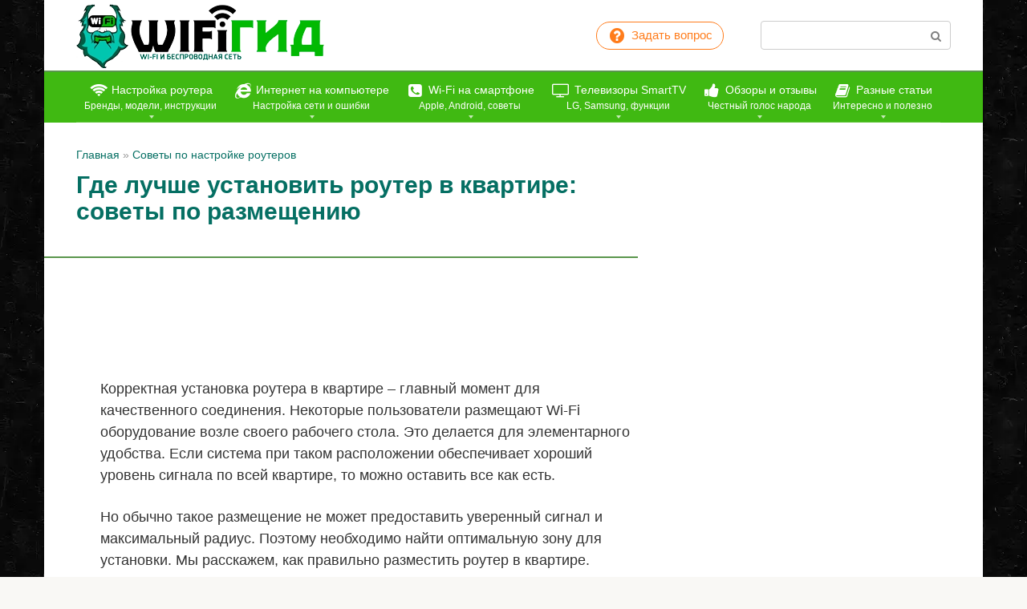

--- FILE ---
content_type: text/html; charset=UTF-8
request_url: https://wifigid.ru/sovety-po-nastrojke-routerov/ustanovka-routera-v-kvartire
body_size: 47190
content:
<!DOCTYPE html><html lang="ru-RU"><head><meta charset="UTF-8"><meta name="viewport" content="width=device-width, initial-scale=1"><link rel="manifest" href="/superpwa-manifest-nginx.json"><meta name="theme-color" content="#40b912"><meta name='robots' content='index, follow, max-image-preview:large, max-snippet:-1, max-video-preview:-1' /><title>Установка роутера в квартире: как правильно разместить устройство?</title><meta name="description" content="Правильная установка роутера в квартире. Что влияет на качество сигнала, как выбрать лучшее место для размещения, где не рекомендуется ставить маршрутизатор?" /><link rel="canonical" href="https://wifigid.ru/sovety-po-nastrojke-routerov/ustanovka-routera-v-kvartire" /><meta property="og:locale" content="ru_RU" /><meta property="og:type" content="article" /><meta property="og:title" content="Установка роутера в квартире: как правильно разместить устройство?" /><meta property="og:description" content="Правильная установка роутера в квартире. Что влияет на качество сигнала, как выбрать лучшее место для размещения, где не рекомендуется ставить маршрутизатор?" /><meta property="og:url" content="https://wifigid.ru/sovety-po-nastrojke-routerov/ustanovka-routera-v-kvartire" /><meta property="og:site_name" content="WiFiGid" /><meta property="article:published_time" content="2019-04-11T02:18:39+00:00" /><meta property="article:modified_time" content="2019-04-11T02:19:23+00:00" /><meta property="og:image" content="https://wifigid.ru/wp-content/uploads/2019/04/Ustanovka-routera-v-kvartire.png" /><meta property="og:image:width" content="770" /><meta property="og:image:height" content="330" /><meta property="og:image:type" content="image/png" /><meta name="author" content="Хомяк" /><meta name="twitter:card" content="summary_large_image" /><meta name="twitter:label1" content="Написано автором" /><meta name="twitter:data1" content="Хомяк" />  <link rel="mask-icon" href="/safari-pinned-tab.svg" color="#40b912"><link rel="icon" type="image/png" sizes="16x16" href="/favicon-16x16.png"><meta name="msapplication-TileColor" content="#00a300"><link rel="prefetch" href="https://wifigid.ru/wp-content/themes/root/fonts/fontawesome-webfont.ttf" as="font" crossorigin><link rel="preload" href="https://wifigid.ru/wp-content/uploads/2019/04/Ustanovka-routera-v-kvartire.png" as="image" crossorigin><style type="text/css" id="custom-background-css">body.custom-background { background-image: url("https://wifigid.ru/wp-content/uploads/2025/09/bg-dark-4772.webp"); background-position: left top; background-size: auto; background-repeat: repeat; background-attachment: scroll; }</style><link rel="icon" href="https://wifigid.ru/wp-content/uploads/2018/10/cropped-favicon-32x32.png" sizes="32x32" /><link rel="icon" href="https://wifigid.ru/wp-content/uploads/2018/10/cropped-favicon-192x192.png" sizes="192x192" /><link rel="apple-touch-icon" href="https://wifigid.ru/wp-content/uploads/2018/10/cropped-favicon-180x180.png" /><meta name="msapplication-TileImage" content="https://wifigid.ru/wp-content/uploads/2018/10/cropped-favicon-270x270.png" /> <!--noptimize--><script data-noptimize="" data-wpfc-render="false">
/* <![CDATA[ */
window.fpm_settings = {"timer_text":"\u0417\u0430\u043a\u0440\u044b\u0442\u044c \u0447\u0435\u0440\u0435\u0437","lazyload":"false","threshold":"300","dublicate":"true","rtb":"false","sidebar":"true","selector":"footer","bottom":"10","ajaxUrl":"https:\/\/wifigid.ru\/wp-admin\/admin-ajax.php","ip_to_block":"https:\/\/wifigid.ru\/ip.html","get_ip":"https:\/\/wifigid.ru\/wp-content\/plugins\/flatpm-wp\/ip.php","speed":"300","overlay":"false","locale":"ru","key":"U2R1elQ1TzNENElVcTF6","role":"not_logged_in"};
/* ]]> */
</script>
<!--/noptimize--><!--noptimize-->
<noscript data-noptimize id="fpm_modul">
<style>
html{max-width:100vw}
.fpm-async:not([data-fpm-type="outgoing"]) + .fpm-async:not([data-fpm-type="outgoing"]){display:none}
[data-fpm-type]{background-color:transparent;transition:background-color .2s ease}
[data-fpm-type]{position:relative;overflow:hidden;border-radius:3px;z-index:0}
.fpm-cross{transition:box-shadow .2s ease;position:absolute;top:-0px;right:0;width:40px;height:40px;background:#000000;display:block;cursor:pointer;z-index:99;border:none;padding:0;min-width:0;min-height:0}
.fpm-cross:hover{box-shadow:0 0 0 50px rgba(0,0,0,.2) inset}
.fpm-cross:after,
.fpm-cross:before{transition:transform .3s ease;content:'';display:block;position:absolute;top:0;left:0;right:0;bottom:0;width:calc(40px / 2);height:3px;background:#ffffff;transform-origin:center;transform:rotate(45deg);margin:auto}
.fpm-cross:before{transform:rotate(-45deg)}
.fpm-cross:hover:after{transform:rotate(225deg)}
.fpm-cross:hover:before{transform:rotate(135deg)}
.fpm-timer{position:absolute;top:-0px;right:0;padding:0 15px;color:#ffffff;background:#000000;line-height:40px;height:40px;text-align:center;font-size:14px;z-index:99}
[data-fpm-type="outgoing"].center .fpm-timer,[data-fpm-type="outgoing"].center .fpm-cross{top:0!important}
.fpm-timer span{font-size:16px;font-weight:600}
[data-fpm-type="outgoing"]{transition:transform 300ms ease,opacity 300ms ease,min-width 0s;transition-delay:0s,0s,.3s;position:fixed;min-width:250px!important;z-index:9999;opacity:0;background:#ffffff;pointer-events:none;will-change:transform;overflow:visible;max-width:100vw}
[data-fpm-type="outgoing"]:after{content:'';position:absolute;top:0;left:0;right:0;bottom:0;z-index:1;pointer-events:all}
[data-fpm-type="outgoing"].fpm-show:after{pointer-events:none}


[data-fpm-type="outgoing"] *{max-width:none}

[data-fpm-type="outgoing"].left-top [id*="yandex_rtb_"],
[data-fpm-type="outgoing"].right-top [id*="yandex_rtb_"],
[data-fpm-type="outgoing"].left-center [id*="yandex_rtb_"],
[data-fpm-type="outgoing"].right-center [id*="yandex_rtb_"],
[data-fpm-type="outgoing"].left-bottom [id*="yandex_rtb_"],
[data-fpm-type="outgoing"].right-bottom [id*="yandex_rtb_"]{max-width:336px;min-width:160px}

[data-fpm-type].no-preloader:after,[data-fpm-type].no-preloader:before,
[data-fpm-type="outgoing"]:after,[data-fpm-type="outgoing"]:before{display:none}

[data-fpm-type="outgoing"].fpm-show{opacity:1;pointer-events:all;min-width:0!important}

[data-fpm-type="outgoing"].center{position:fixed;top:50%;left:50%;height:auto;z-index:-2;opacity:0;transform:translateX(-50%) translateY(-50%) scale(.6)}
[data-fpm-type="outgoing"].center.fpm-show{transform:translateX(-50%) translateY(-50%) scale(1);opacity:1}
[data-fpm-type="outgoing"].center.fpm-show{z-index:2000}

[data-fpm-type="outgoing"].left-top{top:0;left:0;transform:translateX(-100%)}
[data-fpm-type="outgoing"].top-center{top:0;left:50%;transform:translateX(-50%) translateY(-100%)}
[data-fpm-type="outgoing"].right-top{top:0;right:0;transform:translateX(100%)}
[data-fpm-type="outgoing"].left-center{top:50%;left:0;transform:translateX(-100%) translateY(-50%)}
[data-fpm-type="outgoing"].right-center{top:50%;right:0;transform:translateX(100%) translateY(-50%)}
[data-fpm-type="outgoing"].left-bottom{bottom:0;left:0;transform:translateX(-100%)}
[data-fpm-type="outgoing"].bottom-center{bottom:0;left:50%;transform:translateX(-50%) translateY(100%)}
[data-fpm-type="outgoing"].right-bottom{bottom:0;right:0;transform:translateX(100%)}
[data-fpm-type="outgoing"].fpm-show.left-center,
[data-fpm-type="outgoing"].fpm-show.right-center{transform:translateX(0) translateY(-50%)}
[data-fpm-type="outgoing"].fpm-show.top-center,
[data-fpm-type="outgoing"].fpm-show.bottom-center{transform:translateX(-50%) translateY(0)}
[data-fpm-type="outgoing"].fpm-show.left-top,
[data-fpm-type="outgoing"].fpm-show.right-top,
[data-fpm-type="outgoing"].fpm-show.left-bottom,
[data-fpm-type="outgoing"].fpm-show.right-bottom{transform:translateX(0)}

.fpm-overlay{position:fixed;width:100%;height:100%;pointer-events:none;top:0;left:0;z-index:1000;opacity:0;background:#0000008a;transition:all 300ms ease;-webkit-backdrop-filter:blur(0px);backdrop-filter:blur(0px)}
[data-fpm-type="outgoing"].center.fpm-show ~ .fpm-overlay{opacity:1;pointer-events:all}
.fpm-fixed{position:fixed;z-index:50}
.fpm-stop{position:relative;z-index:50}
.fpm-preroll{position:relative;overflow:hidden;display:block}
.fpm-preroll.hasIframe{padding-bottom:56.25%;height:0}
.fpm-preroll iframe{display:block;width:100%;height:100%;position:absolute}
.fpm-preroll_flex{display:flex;align-items:center;justify-content:center;position:absolute;top:0;left:0;right:0;bottom:0;background:rgba(0,0,0,.65);opacity:0;transition:opacity .35s ease;z-index:2}
.fpm-preroll_flex.fpm-show{opacity:1}
.fpm-preroll_flex.fpm-hide{pointer-events:none;z-index:-1}
.fpm-preroll_item{position:relative;max-width:calc(100% - 68px);max-height:100%;z-index:-1;pointer-events:none;cursor:default}
.fpm-preroll_flex.fpm-show .fpm-preroll_item{z-index:3;pointer-events:all}
.fpm-preroll_flex .fpm-timer,
.fpm-preroll_flex .fpm-cross{top:10px!important;right:10px!important}
.fpm-preroll_hover{position:absolute;top:0;left:0;right:0;bottom:0;width:100%;height:100%;z-index:2}
.fpm-preroll_flex:not(.fpm-show) .fpm-preroll_hover{cursor:pointer}
.fpm-hoverroll{position:relative;overflow:hidden;display:block}
.fpm-hoverroll_item{position:absolute;bottom:0;left:50%;margin:auto;transform:translateY(100%) translateX(-50%);transition:all 300ms ease;z-index:1000;max-height:100%}

.fpm-preroll_item [id*="yandex_rtb_"],
.fpm-hoverroll_item [id*="yandex_rtb_"]{min-width:160px}

.fpm-hoverroll:hover .fpm-hoverroll_item:not(.fpm-hide){transform:translateY(0) translateX(-50%)}
.fpm-slider{display:grid}
.fpm-slider > *{grid-area:1/1;margin:auto;opacity:0;transform:translateX(200px);transition:all 420ms ease;pointer-events:none;width:100%;z-index:0}
.fpm-slider > *.fpm-hide{transform:translateX(-100px)!important;opacity:0!important;z-index:0!important}
.fpm-slider > *.fpm-show{transform:translateX(0);pointer-events:all;opacity:1;z-index:1}
.fpm-slider .fpm-timeline{width:100%;height:2px;background:#f6f5ff;position:relative}
.fpm-slider .fpm-timeline:after{content:'';position:absolute;background:#d5ceff;height:100%;transition:all 300ms ease;width:0}
.fpm-slider > *.fpm-show .fpm-timeline:after{animation:timeline var(--duration) ease}
.fpm-slider > *:hover .fpm-timeline:after{animation:timeline-hover}
.fpm-slider > *:after{content:'';position:absolute;top:0;left:0;right:0;bottom:0;z-index:1;pointer-events:all}
.fpm-slider > *.fpm-show:after{pointer-events:none}
@keyframes timeline-hover{}
@keyframes timeline{0% {width:0}100% {width:100%}}
.fpm-interscroller-wrapper{position:relative;width:100%;max-width:100%;height:var(--height)}
.fpm-interscroller{position:absolute;top:0;left:0;width:100%;height:100%;clip:rect(0,auto,auto,0);background:var(--background)}
.fpm-interscroller + div{position:absolute;bottom:0;left:0;right:0;top:0;margin:auto;display:block;height:1px}
.fpm-interscroller-inner{position:fixed;top:50%;transform:translate(0,-50%);max-width:100%;display:flex;justify-content:center;align-items:center;width:var(--width)}
.fpm-interscroller-inner > div{min-width:100px;min-height:100px}
.fpm-interscroller-text{position:absolute;text-align:center;padding:10px;background:var(--background);color:var(--color);font-size:14px;z-index:1;line-height:1.4}
.fpm-interscroller-text.top{top:0;left:0;right:0}
.fpm-interscroller-text.bottom{bottom:0;left:0;right:0}
</style>
</noscript>
<!--/noptimize-->  <!--noptimize-->
<script data-noptimize="" data-wpfc-render="false">
/* <![CDATA[ */
fpm_settings.selector="true"===fpm_settings.sidebar?fpm_settings.selector:".fpm_end",!NodeList.prototype.forEach&&Array.prototype.forEach&&(NodeList.prototype.forEach=Array.prototype.forEach),window.yaContextCb=window.yaContextCb||[],window.fpm_shuffleArray=function(e){for(var t=e.length-1;0<t;t--){var n=Math.floor(Math.random()*(t+1)),r=e[t];e[t]=e[n],e[n]=r}return e},window.fpm_queryAll=function(t,e,n){try{n="true"===(n=n||"true");var r=!1;["!>","!","!^","!~","!+",":after(",":after-sibling(",":before(",":before-sibling(",":contains(",":icontains(",":starts-with(",":istarts-with(",":ends-with(",":iends-with(",":first(",":has(",":has-sibling("].forEach(function(e){t.includes(e)&&(r=!0)});var o=[];if(r){if(!e)return[];for(var i=document.evaluate(e,document,null,XPathResult.ORDERED_NODE_SNAPSHOT_TYPE,null),a=0,s=i.snapshotLength;a<s;a++)o.push(i.snapshotItem(a))}else o=Array.from(document.querySelectorAll(t));return n||(o=o.filter(function(e){return fpm_user.until_child.includes(e)})),o}catch(e){return fpm_user.debug&&console.log(e),[]}},window.fpm_debug=function(e,t){fpm_user.debug&&(t=t||"the reason is not established",console.log("%cID: "+e,"color: white; background: #ec5555"),console.log("URL: "+window.fpm_settings.ajaxUrl.replace("admin-ajax.php","")+"admin.php?page=fpm_blocks&id="+e),console.log("Reason: "+t),console.log("=".repeat(27)))},window.fpm_ipv6Normalize=function(e){var t=(e=e.toLowerCase()).split(/\:\:/g);if(2<t.length)return!1;var n=[];if(1===t.length){if(8!==(n=e.split(/\:/g)).length)return!1}else if(2===t.length){var e=t[0],t=t[1],r=e.split(/\:/g),o=t.split(/\:/g);for(i in r)n[i]=r[i];for(var i=o.length;0<i;--i)n[7-(o.length-i)]=o[i-1]}for(i=0;i<8;++i)void 0===n[i]&&(n[i]="0000"),n[i]=fpm_ipv6LeftPad(n[i],"0",4);return n.join(":")},window.fpm_ipv6LeftPad=function(e,t,n){n=t.repeat(n);return e.length<n.length&&(e=n.substring(0,n.length-e.length)+e),e},window.fpm_ipToInt=function(e){var t=[];return e.includes(":")?(fpm_ipv6Normalize(e).split(":").forEach(function(e){t.push(parseInt(e,16).toString(2).padStart(16,"0"))}),"function"==typeof window.BigInt&&BigInt(t.join(""),2)):(e.split(".").forEach(function(e){t.push(e.padStart(3,"0"))}),parseInt(t.join("")))},window.fpm_request_ip_api=function(){var e=new Promise(function(e,t){var n=new XMLHttpRequest;n.onreadystatechange=function(){n.readyState==XMLHttpRequest.DONE&&e(n.responseText)},n.open("GET","https://ip.mehanoid.pro/?lang="+fpm_settings.locale,!0),n.send()}),t=new Promise(function(e,t){var n=new XMLHttpRequest;n.onreadystatechange=function(){n.readyState==XMLHttpRequest.DONE&&(200==n.status?e(n.responseText):t({url:fpm_settings.ip_to_block,status:n.status,statusText:n.statusText}))},n.open("GET",fpm_settings.ip_to_block,!0),n.send()});Promise.all([e,t]).then(function(e){var t=JSON.parse(e[0]),n=e[1].split("\n").filter(Boolean);fpm_body.classList.remove("fpm_geo"),fpm_user.ccode=t.countryCode.toLowerCase(),fpm_user.country=t.country.toLowerCase(),fpm_user.city=t.city.toLowerCase(),fpm_user.isp=t.isp.toLowerCase(),fpm_setCookie("fpm_ccode",fpm_user.ccode),fpm_setCookie("fpm_country",fpm_user.country),fpm_setCookie("fpm_city",fpm_user.city),fpm_setCookie("fpm_isp",fpm_user.isp),fpm_user.ip="true",0<n.length?new Promise(function(e,t){var n=new XMLHttpRequest;n.onreadystatechange=function(){n.readyState==XMLHttpRequest.DONE&&(200==n.status?e(n.responseText):t({url:fpm_settings.get_ip,status:n.status,statusText:n.statusText}))},n.open("GET",fpm_settings.get_ip,!0),n.send()}).then(function(r){r=fpm_ipToInt(r),n.find(function(e){if(e.includes("-")){var t=e.split("-"),n=fpm_ipToInt(t[0].trim()),t=fpm_ipToInt(t[1].trim());if(r<=t&&n<=r)return fpm_user.ip="false",!0}else if(fpm_ipToInt(e.trim())==r)return fpm_user.ip="false",!0;return!1}),fpm_user.testcook&&fpm_setCookie("fpm_ip",fpm_user.ip),fpm_async_then("ip_api")}):(fpm_user.testcook&&fpm_setCookie("fpm_ip",fpm_user.ip),fpm_async_then("ip_api"))})},window.fpm_on=function(e,t,n,r,o){o=o||!1,e.addEventListener(t,function(e){for(var t=e.target;t&&t!==this;)t.matches(n)&&r.call(t,e),t=t.parentNode},{once:o})},window.fpm_contentsUnwrap=function(e){for(var t=e.parentNode;e.firstChild;)t.insertBefore(e.firstChild,e);t.removeChild(e)},window.fpm_wrap=function(e,t){e.parentNode.insertBefore(t,e),t.appendChild(e)},window.fpm_until=function(e,t,n,r){r=r||"nextElementSibling";var o=[];if(!e)return o;for(o.push(e),e=e[r];e&&(o.push(e),!e.matches(t));)e=(n&&e.matches(n),e[r]);return o},window.fpm_findSelector=function(e,t){var n=[];return t&&(e=e||[]).forEach(function(e){e.matches(t)&&n.push(e);e=e.querySelectorAll(t);e&&0<e.length&&(n=n.concat([...e]))}),n},window.fpm_toNodeList=function(e){var t=document.createDocumentFragment();return e.forEach(function(e){t.appendChild(e.cloneNode())}),t},window.fpm_jsonp=function(e,t){var n="jsonp_callback_"+Math.round(1e5*Math.random());window[n]=function(e){delete window[n],fpm_body.removeChild(r),t(e)};var r=document.createElement("script");r.src=e+(0<=e.indexOf("?")?"&":"?")+"callback="+n,fpm_body.appendChild(r)},window.flatPM_serialize=function(e,t){var n,r,o,i=[];for(n in e)e.hasOwnProperty(n)&&(r=t?t+"["+n+"]":n,o=e[n],i.push(null!==o&&"object"==typeof o?flatPM_serialize(o,r):encodeURIComponent(r)+"="+encodeURIComponent(o)));return i.join("&")},document.write=function(e){var t=document.createElement("div");document.currentScript.insertAdjacentElement("afterend",t),fpm_setHTML(t,e),fpm_stack_scripts.block||(fpm_stack_scripts.block=!0,fpm_setSCRIPT()),fpm_contentsUnwrap(t)},window.fpm_sticky=function(e,a,t){var s=e,l=null,d=t=t||0;function n(){if(null==l){for(var e=getComputedStyle(s,""),t="",n=0;n<e.length;n++)0!=e[n].indexOf("overflow")&&0!=e[n].indexOf("padding")&&0!=e[n].indexOf("border")&&0!=e[n].indexOf("outline")&&0!=e[n].indexOf("box-shadow")&&0!=e[n].indexOf("background")||(t+=e[n]+": "+e.getPropertyValue(e[n])+"; ");(l=document.createElement("div")).style.cssText=t+" box-sizing: border-box; width: "+s.offsetWidth+"px;",s.insertBefore(l,s.firstChild);for(var r=s.childNodes.length,n=1;n<r;n++)l.appendChild(s.childNodes[1]);s.style.padding="0",s.style.border="0"}s.style.height=l.getBoundingClientRect().height+"px";var o=s.getBoundingClientRect(),i=Math.round(o.top+l.getBoundingClientRect().height-a.getBoundingClientRect().bottom);o.top-d<=0?o.top-d<=i?(l.className=fpm_attr.stop,l.style.top=-i+"px"):(l.className=fpm_attr.fixed,l.style.top=d+"px"):(l.className="",l.style.top=""),window.addEventListener("resize",function(){s.children[0].style.width=getComputedStyle(s,"").width},!1)}window.addEventListener("scroll",n,!1),fpm_body.addEventListener("scroll",n,!1),n()},window.fpm_addDays=function(e,t){var n=60*e.getTimezoneOffset()*1e3,r=e.getTime(),e=new Date;return r+=864e5*t,e.setTime(r),n!=(t=60*e.getTimezoneOffset()*1e3)&&(r+=t-n,e.setTime(r)),e},window.fpm_adbDetect=function(){var e=document.createElement("div");e.id="yandex_rtb_",e.classList.add("adsbygoogle"),e.setAttribute("data-tag","flat_pm"),e.style="position:absolute;left:-9999px;top:-9999px",e.innerHTML="Adblock<br>detector",fpm_body.insertAdjacentElement("afterbegin",e);var t=document.querySelector('#yandex_rtb_.adsbygoogle[data-tag="flat_pm"]');if(!t)return!0;t=t.currentStyle||window.getComputedStyle(t,""),t=parseInt(t.height);return e.remove(),!(!isNaN(t)&&0!=t)},window.fpm_setCookie=function(e,t,n){var r,o=(n=n||{path:"/"}).expires;"number"==typeof o&&o&&((r=new Date).setTime(r.getTime()+1e3*o),o=n.expires=r),o&&o.toUTCString&&(n.expires=o.toUTCString());var i,a=e+"="+(t=encodeURIComponent(t));for(i in n){a+="; "+i;var s=n[i];!0!==s&&(a+="="+s)}document.cookie=a},window.fpm_getCookie=function(n){var e=document.cookie.split("; ").reduce(function(e,t){t=t.split("=");return t[0]===n?decodeURIComponent(t[1]):e},"");return""!=e?e:void 0},window.flatPM_testCookie=function(){var e="test_56445";try{return localStorage.setItem(e,e),localStorage.removeItem(e),!0}catch(e){return!1}},window.fpm_randomString=function(e){for(var t="",n="abcdefghijklmnopqrstuvwxyz",r=n.length,o=0;o<e;o++)t+=n.charAt(Math.floor(Math.random()*r));return t},window.fpm_randomProperty=function(e){e=Object.keys(e);return e[Math.floor(Math.random()*e.length)]},window.fpm_random=function(e,t){return Math.floor(Math.random()*(t-e+1))+e},window.flatPM_sanitizeUrlParams=function(e){return e&&["__proto__","constructor","prototype"].includes(e.toLowerCase())?e.toUpperCase():e},window.fpm_getUrlParams=function(e){var t={};e=e||window.location.href;e=(e=flatPM_sanitizeUrlParams(e))?e.split("?")[1]:window.location.search.slice(1);if(e)for(var n=(e=e.split("#")[0]).split("&"),r=0;r<n.length;r++){var o,i=n[r].split("="),a=i[0],s=void 0===i[1]||i[1],a=a.toLowerCase();"string"==typeof s&&(s=s.toLowerCase()),a.match(/\[(\d+)?\]$/)?(t[o=a.replace(/\[(\d+)?\]/,"")]||(t[o]=[]),a.match(/\[\d+\]$/)?(i=/\[(\d+)\]/.exec(a)[1],t[o][i]=s):t[o].push(s)):t[a]?(t[a]&&"string"==typeof t[a]&&(t[a]=[t[a]]),t[a].push(s)):t[a]=s}return t},window.fpm_dynamicInterval=function(e,t,n,r,o){t.autorefresh&&"0"!==t.autorefresh&&setTimeout(function(){e.innerHTML="",r<=++o&&(o=0),t=n[o],fpm_pre_setHTML(e,t.code),fpm_dynamicInterval(e,t,n,r,o)},1e3*t.autorefresh)},flatPM_testCookie()&&fpm_setCookie("fpm_visit",(parseInt(fpm_getCookie("fpm_visit"))||0)+1),window.fpm_stack_scripts={scripts:[],block:!1},window.fpm_base64test=/^([0-9a-zA-Z+/]{4})*(([0-9a-zA-Z+/]{2}==)|([0-9a-zA-Z+/]{3}=))?$/,window.fpm_then={ip_api:[],load:[]},window.fpm_titles="h1,h2,h3,h4,h5,h6",window.fpm_date=new Date,window.fpm_dateYear=fpm_date.getFullYear(),window.fpm_dateMonth=2==(fpm_date.getMonth()+1+"").length?fpm_date.getMonth()+1:"0"+(fpm_date.getMonth()+1),window.fpm_dateWeek=0===fpm_date.getDay()?6:fpm_date.getDay()-1,window.fpm_dateUTCWeek=0===fpm_date.getUTCDay()?6:fpm_date.getUTCDay()-1,window.fpm_dateDay=2==(fpm_date.getDate()+"").length?fpm_date.getDate():"0"+fpm_date.getDate(),window.fpm_dateHours=2==(fpm_date.getHours()+"").length?fpm_date.getHours():"0"+fpm_date.getHours(),window.fpm_dateUTCHours=fpm_date.getUTCHours(),window.fpm_dateMinutes=2==(fpm_date.getMinutes()+"").length?fpm_date.getMinutes():"0"+fpm_date.getMinutes(),window.fpm_increment={};var prop,fpm_modul=fpm_queryAll("noscript#fpm_modul"),fpm_modul_text="";for(prop in 0<fpm_modul.length&&(fpm_modul_text=fpm_modul[0].outerText,fpm_modul[0].remove()),window.fpm_attr={id:"",type:"",inner:"",status:"",async:"",modal:"",overlay:"",timer:"",cross:"",close_event:"",out:"",fixed:"",stop:"",preroll:"",hoverroll:"",show:"",hide:"",done:"",slider:"",timeline:"",interscroller:""},fpm_modul_text=(fpm_modul_text=fpm_modul_text.replace("<style>","")).replace("</style>",""),fpm_attr){fpm_attr[prop]=fpm_randomString(10);var regex=new RegExp("fpm-"+prop,"g"),fpm_modul_text=fpm_modul_text.replace(regex,fpm_attr[prop])}document.head.insertAdjacentHTML("beforeend","<style>"+fpm_modul_text+"</style>"),window.fpm_user={init:function(){window.fpm_body=window.fpm_body||document.querySelector("body"),this.fpm_end=document.querySelectorAll(".fpm_end"),this.fpm_end=this.fpm_end[this.fpm_end.length-1],this.fpm_start=document.querySelector(".fpm_start"),this.testcook=flatPM_testCookie(),this.browser=this.searchString(this.dataBrowser)||!1,this.os=this.searchString(this.dataOS)||!1,this.referer=this.cookieReferer(),this.winwidth=window.innerWidth,this.date=fpm_dateYear+"-"+fpm_dateMonth+"-"+fpm_dateDay,this.time=fpm_dateHours+":"+fpm_dateMinutes,this.adb=fpm_adbDetect(),this.until=fpm_until(this.fpm_start,".fpm_end"),this.textlen=this.until.map(function(e){return e.outerText}).join().replace(/(\s)+/g,"").length,this.titlelen=fpm_toNodeList(this.until).querySelectorAll(fpm_titles).length,this.country=this.cookieData("country").toLowerCase(),this.city=this.cookieData("city").toLowerCase(),this.ccode=this.cookieData("ccode").toLowerCase(),this.isp=this.cookieData("isp").toLowerCase(),this.ip=this.cookieData("ip").toLowerCase(),this.agent=navigator.userAgent,this.language=navigator.languages&&navigator.languages.length?navigator.languages[0]:navigator.userLanguage||navigator.language,this.until_child=this.until.map(function(e){return[e,Array.from(e.querySelectorAll("*"))]}).flat(1/0),this.debug=fpm_getUrlParams()["fpm-debug"],this.color_scheme=window.matchMedia&&window.matchMedia("(prefers-color-scheme: dark)").matches?"dark":"light"},cookieReferer:function(){return parent!==window?"///:iframe":fpm_user.testcook?(void 0===fpm_getCookie("fpm_referer")&&fpm_setCookie("fpm_referer",""!=document.referrer?document.referrer:"///:direct"),fpm_getCookie("fpm_referer")):""!=document.referrer?document.referrer:"///:direct"},cookieData:function(e){return fpm_user.testcook&&void 0!==fpm_getCookie("fpm_"+e)?fpm_getCookie("fpm_"+e):""},searchString:function(e){for(var t=e.length,n=0;n<t;n++){var r=e[n].str;if(r&&e[n].subStr.test(r))return e[n].id}},dataBrowser:[{str:navigator.userAgent,subStr:/YaBrowser/,id:"YaBrowser"},{str:navigator.vendor,subStr:/Apple/,id:"Safari"},{str:navigator.userAgent,subStr:/OPR/,id:"Opera"},{str:navigator.userAgent,subStr:/Firefox/,id:"Firefox"},{str:navigator.userAgent,subStr:/Edge/,id:"Edge"},{str:navigator.userAgent,subStr:/Chrome/,id:"Chrome"}],dataOS:[{str:navigator.platform,subStr:/Win/,id:"Windows"},{str:navigator.platform,subStr:/Mac/,id:"Mac"},{str:navigator.platform,subStr:/(iPhone|iPad|iPod)/,id:"iPhone"},{str:navigator.platform,subStr:/Linux/,id:"Linux"}]},window.fpm_offsetTop_with_exeptions=function(r,o){return r=r||"",o=o||"",window.exeptions_offsetTop=window.exeptions_offsetTop||[],window.exeptions_offsetTop[r]||(window.exeptions_offsetTop[r]=fpm_user.until.map(function(e){var t=Array.from(e.querySelectorAll("*")),n=[];return""!=r&&(n=fpm_queryAll(r,o,"false"),t=t.filter(function(e){return!n.includes(e)})),[e,t]}).flat(1/0).map(function(e){return{el:e,offset:Math.round(e.getBoundingClientRect().top-fpm_user.fpm_start.getBoundingClientRect().top)}}),window.exeptions_offsetTop[r])},window.fpm_textLength_with_exeptions=function(i,a){if(i=i||"",a=a||"",window.exeptions_textLength=window.exeptions_textLength||[],window.exeptions_textLength[i])return window.exeptions_textLength[i];var s=0;return window.exeptions_textLength[i]=fpm_user.until.map(function(e){if("SCRIPT"==e.tagName)return[];var t=Array.from(e.querySelectorAll("*")),n=[];""!=i&&(n=fpm_queryAll(i,a,"false"),t=t.filter(function(e){return!n.includes(e)}));var r=0,o=e.outerText.replace(/(\s)+/g,"").length;return 0<t.length&&t.forEach(function(e){var t;void 0!==e.outerText&&"SCRIPT"!=e.tagName&&(t=e.outerText.replace(/(\s)+/g,"").length,r+=t,s+=t),e.fpm_textLength=s}),s+=o-r,e.fpm_textLength=s,[e,t]}).flat(1/0),window.exeptions_textLength[i]},void 0!==fpm_getUrlParams().utm_referrer&&(fpm_setCookie("fpm_referer",fpm_getUrlParams().utm_referrer),fpm_user.referer=fpm_getUrlParams().utm_referrer),window.fpm_async_then=function(e){var t=fpm_then[e].length;if(0!=t)for(var n=0;n<t;n++){var r=fpm_then[e][n];fpm_next(r)}else fpm_then[e]=[]},window.flatPM_persentWrapper=function(e,n,t){var r=0,o=!1;return e.forEach(function(e){var t=e.outerText.replace(/(\s)+/g,"");r<n&&(r+=t.length,o=e)}),o},window.fpm_textLength_between=function(e,t,n){var r=e,o=0,i=e.outerText.length,a="data-"+fpm_attr.id;(n=n||!1)&&(o=e.outerText.length,i=0);e:do{for(var s=e;null!==s.previousElementSibling;){if((s=s.previousElementSibling).hasAttribute(a))break e;if(s.previousElementSibling===fpm_user.fpm_start){o=1e8;break e}if(0<(l=s.querySelectorAll("[data-"+fpm_attr.id+"]")).length){l=l[l.length-1];do{for(;null!==l.nextElementSibling;)o+=(l=l.nextElementSibling).outerText.length}while((l=l.parentNode)!==s);break}if(t<=(o+=s.outerText.length))break e}}while(e=e.parentNode,e!==fpm_user.fpm_start.parentNode);e=r;e:do{for(var l,s=e;null!==s.nextElementSibling;){if((s=s.nextElementSibling).hasAttribute(a))break e;if(s.nextElementSibling===fpm_user.fpm_end){i=1e8;break e}if(0<(l=s.querySelectorAll("[data-"+fpm_attr.id+"]")).length){l=l[0];do{for(;null!==l.previousElementSibling;)i+=(l=l.previousElementSibling).outerText.length}while((l=l.parentNode)!==s);break}if(t<=(i+=s.outerText.length))break e}}while(e=e.parentNode,e!==fpm_user.fpm_start.parentNode);return t<=o&&t<=i},window.fpm_interscroller_resize=function(){document.querySelectorAll("."+fpm_attr.interscroller+"-inner").forEach(function(e){e.style.setProperty("--width",e.parentNode.getBoundingClientRect().width+"px")})},window.addEventListener("resize",fpm_interscroller_resize),window.fpm_getScrollbarWidth=function(){var e=document.createElement("div");e.style.visibility="hidden",e.style.overflow="scroll",e.style.msOverflowStyle="scrollbar",document.body.appendChild(e);var t=document.createElement("div");e.appendChild(t);t=e.offsetWidth-t.offsetWidth;return e.parentNode.removeChild(e),t},window.fpm_interscrollerObserver=function(e,t){t=t||3;var n,r=parseInt(window.getComputedStyle(document.body,null).getPropertyValue("padding-right")),o=e.querySelectorAll("span.timer");function i(){return 85<100/window.innerHeight*e.getBoundingClientRect().height?e.getBoundingClientRect().bottom-document.querySelector("html").getBoundingClientRect().top-window.innerHeight:e.getBoundingClientRect().bottom-document.querySelector("html").getBoundingClientRect().top+(window.innerHeight-e.getBoundingClientRect().height)/2-window.innerHeight}document.body.style.overflow="hidden",document.body.style.paddingRight=r+fpm_getScrollbarWidth()+"px",window.scrollTo({top:i(),left:0,behavior:"smooth"}),n=setInterval(function(){window.scrollTo({top:i(),left:0,behavior:"smooth"})},100);var a=setInterval(function(){t--,o.forEach(function(e){e.innerHTML=t}),t<=0&&(document.body.style.overflow="auto",document.body.style.paddingRight=r+"px",o.forEach(function(e){e.remove()}),clearInterval(n),clearInterval(a))},1e3)},window.fpm_render_pixel_ads=function(e,t){t.xpath=t.xpath||"";var n,r,o,i,a=fpm_user.fpm_end.getBoundingClientRect().top-fpm_user.fpm_start.getBoundingClientRect().top,s=fpm_offsetTop_with_exeptions(t.exclude,t.xpath);if((t.n=t.n&&0!=t.n?t.n:1,["percent_once","px_once","center"].includes(t.type)&&("percent_once"===t.type&&(r=Math.round(window.innerHeight/100*t.n)),"px_once"===t.type&&(r=+t.n),"center"===t.type&&(r=a/2),r<(i=200+a)&&(f=[...s].sort((e,t)=>Math.abs(r-e.offset)-Math.abs(r-t.offset)),o=s.find(function(e){return e.offset===f[0].offset}).el,t.m?(t.m=+t.m,fpm_textLength_between(o,t.m)&&o.insertAdjacentElement("beforebegin",e)):o.insertAdjacentElement("beforebegin",e))),["percent_iterable","px_iterable"].includes(t.type))&&("percent_iterable"===t.type&&(r=Math.round(window.innerHeight/100*t.n),n=t.start?Math.round(window.innerHeight/100*t.start):r),"px_iterable"===t.type&&(r=+t.n,n=t.start?+t.start:r),r<(i=200+a))){var l=i;t.max&&(l=Math.min(i,r*t.max+n));for(var d=n;d<l;){var f=[...s].sort((e,t)=>Math.abs(d-e.offset)-Math.abs(d-t.offset));o=s.find(function(e){return e.offset===f[0].offset}).el,t.m?(t.m=+t.m,fpm_textLength_between(o,t.m)&&o.insertAdjacentElement("beforebegin",e.cloneNode())):o.insertAdjacentElement("beforebegin",e.cloneNode()),d+=r}}},window.fpm_cross_timer=function(t,n,r){var e,o=null!==r.querySelector("."+fpm_attr.cross),i=null!==r.querySelector("."+fpm_attr.timer);"true"===n.cross&&((e=document.createElement("div")).classList.add(fpm_attr.cross),e.addEventListener("click",function(e){e.preventDefault(),fpm_close_event(t,n,r),r.classList.add(fpm_attr.hide),fpm_setCookie("fpm_outgoing_"+t.id,"true")})),n.timeout=parseInt(n.timeout)||0;var a,s,l,d=n.cross_offset&&"true"===n.cross_offset?r.firstChild:r;"true"===n.timer&&0<n.timeout?((a=document.createElement("div")).classList.add(fpm_attr.timer),a.innerHTML=fpm_settings.timer_text+" <span>"+n.timeout+"</span>",s=a.querySelector("span"),i||d.appendChild(a),l=setInterval(function(){s.innerHTML=--n.timeout,n.timeout<=0&&(clearInterval(l),a.remove(),"true"===n.cross?o||d.appendChild(e):(fpm_close_event(t,n,r),r.classList.add(fpm_attr.hide)))},1e3)):"true"!==n.cross||o||d.appendChild(e)},window.fpm_close_event=function(e,t,n){n.classList.remove(fpm_attr.show),n.classList.contains("center")||setTimeout(function(){n.remove()},+fpm_settings.speed+100),t.again&&"true"===t.again&&(window.fpm_outgoing_counter=window.fpm_outgoing_counter||[],window.fpm_outgoing_counter[e.id]=window.fpm_outgoing_counter[e.id]||0,(!t.count||window.fpm_outgoing_counter[e.id]<t.count)&&setTimeout(function(){delete e.view.pixels,delete e.view.symbols,delete e.view.once,delete e.view.iterable,delete e.view.preroll,delete e.view.hoverroll,fpm_setWrap(e,!0),fpm_next(e)},t.interval?1e3*t.interval:0),window.fpm_outgoing_counter[e.id]++)},window.fpm_setWrap=function(a,e){e=e||!1;try{if(!e){var t,n,r=[],o=a.html.block,i=0,s=[];for(t in o)if((!o[t].minwidth||o[t].minwidth<=fpm_user.winwidth)&&(!o[t].maxwidth||o[t].maxwidth>=fpm_user.winwidth)){o[t].abgroup||(o[t].abgroup="0"),r[o[t].abgroup]||(r[o[t].abgroup]=[]);var l,d=fpm_user.adb&&(""!==o[t].adb.code||"true"!==fpm_settings.dublicate&&"footer"!==a.id&&"header"!==a.id)?o[t].adb:o[t].html;for(l in fpm_base64test.test(d.code)&&(d.code=decodeURIComponent(escape(atob(d.code)))),d.code=d.code.trim(),fpm_attr){var f=new RegExp("fpm-"+l,"g");fpm_modul_text=fpm_modul_text.replace(f,fpm_attr[l])}d.code&&r[o[t].abgroup].push(d)}for(n in r)0==r[n].length&&delete r[n];if(0==Object.keys(r).length)return void fpm_debug(a.id,"screen resolution");for(n in delete a.html.block,r)if("0"===n)for(var p in r[n])r[n][p].minheight&&(i+=+r[n][p].minheight);else s[n]=fpm_randomProperty(r[n]),i+=+r[n][s[n]].minheight;a.html.groups=r,a.html.start=s}var m=document.createElement("div");(a.user.geo||a.user.ip||a.user.isp)&&m.classList.add(fpm_attr.async),m.setAttribute("data-"+fpm_attr.id,a.id),m.setAttribute("data-"+fpm_attr.status,"processing"),m.style.minHeight=i+"px";var c=a.view.pixels;c&&null!==fpm_user.fpm_end&&null!==fpm_user.fpm_start&&((x=m.cloneNode()).setAttribute("data-"+fpm_attr.type,"pixels"),"processing"==document.readyState?document.addEventListener("load",function(){fpm_then.load.push(a),fpm_render_pixel_ads(x,c),fpm_async_then("load")}):fpm_render_pixel_ads(x,c));var u=a.view.symbols;if(u&&null!==fpm_user.fpm_end&&null!==fpm_user.fpm_start){(x=m.cloneNode()).setAttribute("data-"+fpm_attr.type,"symbols"),u.xpath=u.xpath||"";var _,h,g=fpm_textLength_with_exeptions(u.exclude,u.xpath);if(u.n=u.n&&0!=u.n?u.n:1,["percent_once","symbol_once","center"].includes(u.type)&&("percent_once"===u.type&&(_=Math.round(fpm_user.textlen/100*u.n)),"symbol_once"===u.type&&(_=+u.n),"center"===u.type&&(_=fpm_user.textlen/2),w=fpm_user.textlen+100,_<w?(y=[...g].sort((e,t)=>Math.abs(_-e.fpm_textLength)-Math.abs(_-t.fpm_textLength)),h=g.find(function(e){return e.fpm_textLength===y[0].fpm_textLength}),u.m?(u.m=+u.m,fpm_textLength_between(h,u.m,!0)&&h.insertAdjacentElement("afterend",x)):h.insertAdjacentElement("afterend",x)):fpm_debug(a.id,"symbols offset")),["percent_iterable","symbol_iterable"].includes(u.type)){"percent_iterable"===u.type&&(_=Math.round(fpm_user.textlen/100*u.n),s=u.start?Math.round(fpm_user.textlen/100*u.start):_),"symbol_iterable"===u.type&&(_=+u.n,s=u.start?+u.start:_);var w=fpm_user.textlen+100;if(_<w){var v=w;u.max&&(v=Math.min(w,_*u.max+s));for(var b=s;b<v;){var y=[...g].sort((e,t)=>Math.abs(b-e.fpm_textLength)-Math.abs(b-t.fpm_textLength));h=g.find(function(e){return e.fpm_textLength===y[0].fpm_textLength}),u.m?(u.m=+u.m,fpm_textLength_between(h,u.m,!0)&&h.insertAdjacentElement("afterend",x.cloneNode())):h.insertAdjacentElement("afterend",x.cloneNode()),b+=_}}else fpm_debug(a.id,"symbols offset")}}w=a.view.once;w&&((x=m.cloneNode()).setAttribute("data-"+fpm_attr.type,"once"),C=fpm_queryAll(w.selector,w.xpath,w.document),w.n=+w.n||1,C.length>=w.n?("bottom"===w.derection&&C.reverse(),E="beforebegin","prepend"===w.insert_type&&(E="afterbegin"),"append"===w.insert_type&&(E="beforeend"),"after"===w.insert_type&&(E="afterend"),C[w.n-1].insertAdjacentElement(E,x)):fpm_debug(a.id,"once can't find element"));var x,L=a.view.iterable;if(L){(x=m.cloneNode()).setAttribute("data-"+fpm_attr.type,"iterable");var C=fpm_queryAll(L.selector,L.xpath,L.document);if(L.n=+L.n||1,L.start=+L.start||L.n,C.length>=L.n+L.start-1){"bottom"===L.derection&&C.reverse();var E="beforebegin";"prepend"===L.insert_type&&(E="afterbegin"),"append"===L.insert_type&&(E="beforeend"),"after"===L.insert_type&&(E="afterend");v=C.length;L.max&&(v=Math.min(C.length,L.n*L.max+L.start-L.n));for(b=L.start-1;b<v;b++)(b+1-L.start+L.n)%L.n==0&&C[b].insertAdjacentElement(E,x.cloneNode())}else fpm_debug(a.id,"iterable can't find element")}var T=a.view.outgoing;T&&("true"===T.cookie||"true"!==fpm_getCookie("fpm_outgoing_"+a.id)?((N=m.cloneNode()).setAttribute("data-"+fpm_attr.type,"outgoing"),N.classList.add(T.side),"sec"==T.type&&(S=function(){"true"===T.close&&(document.removeEventListener("visibilitychange",H),fpm_body.removeEventListener("mouseleave",H)),N.classList.add(fpm_attr.show),fpm_cross_timer(a,{...T},N),T.hide&&setTimeout(function(){fpm_close_event(a,T,N)},1e3*T.hide)},I=setTimeout(function(){S()},1e3*T.show)),["px","vh","%"].includes(T.type)&&(O=function(){("px"===T.type&&window.pageYOffset>T.show||"vh"===T.type&&window.pageYOffset>Math.round(window.innerHeight/100*T.show)||"%"===T.type&&window.pageYOffset>Math.round((fpm_body.scrollHeight-window.innerHeight)/100*T.show))&&P()},document.addEventListener("scroll",O)),"true"===T.close&&(H=function(e){("visibilitychange"===e.type&&document.hidden||"mouseleave"===e.type)&&(document.removeEventListener("visibilitychange",H),fpm_body.removeEventListener("mouseleave",H),"sec"==T.type&&(clearTimeout(I),S()),"px"==T.type&&P())},document.addEventListener("visibilitychange",H),fpm_body.addEventListener("mouseleave",H)),"true"===T.action&&T.selector&&fpm_on(fpm_body,"click",T.selector,function(e){"true"===T.close&&(document.removeEventListener("visibilitychange",H),fpm_body.removeEventListener("mouseleave",H)),"sec"==T.type&&(clearTimeout(I),S()),"px"==T.type&&P()}),fpm_body.insertAdjacentElement("afterbegin",N)):fpm_debug(a.id,"outgoing already displayed for this user"));var k=a.view.preroll;k&&(0<(A=fpm_queryAll(k.selector,k.xpath,"true")).length?A.forEach(function(e){var t,n,r,o,i;e.classList.contains(fpm_attr.done)||(e.classList.add(fpm_attr.done),t=document.createElement("span"),n=t.cloneNode(),r=t.cloneNode(),o=t.cloneNode(),t.classList.add(fpm_attr.preroll),(e.matches("iframe")||0<e.querySelectorAll("iframe").length)&&t.classList.add("hasIframe"),fpm_wrap(e,t),n.classList.add(fpm_attr.preroll+"_flex"),r.classList.add(fpm_attr.preroll+"_item"),o.classList.add(fpm_attr.preroll+"_hover"),r.appendChild(m.cloneNode()),n.appendChild(r),n.appendChild(o),t.appendChild(n),i=function(e){e.preventDefault(),fpm_cross_timer(a,{...k},n),n.classList.add(fpm_attr.show),o.removeEventListener("click",i),"true"===k.once&&document.querySelectorAll("."+fpm_attr.preroll+"_flex:not(."+fpm_attr.show+")").forEach(function(e){e.remove()})},o.addEventListener("click",i))}):fpm_debug(a.id,"preroll can't find element"));var M=a.view.hoverroll;M&&(0<(A=fpm_queryAll(M.selector,M.xpath,"true")).length?A.forEach(function(e){var t,n;e.classList.contains(fpm_attr.done)||(e.classList.add(fpm_attr.done),n=(t=document.createElement("span")).cloneNode(),t.classList.add(fpm_attr.hoverroll),fpm_wrap(e,t),n.classList.add(fpm_attr.hoverroll+"_item"),n.appendChild(m.cloneNode()),t.appendChild(n),"true"===M.cross&&fpm_cross_timer(a,{...M},n))}):fpm_debug(a.id,"hoverroll can't find element")),document.querySelectorAll(".fpm-short-"+a.id).forEach(function(e){var t=m.cloneNode();t.setAttribute("data-"+fpm_attr.type,"shortcode"),e.insertAdjacentElement("beforebegin",t),e.remove()})}catch(e){console.warn(e)}var A,S,I,O,H,N;function P(){var e;document.removeEventListener("scroll",O),"true"===T.close&&(document.removeEventListener("visibilitychange",H),fpm_body.removeEventListener("mouseleave",H)),N.classList.add(fpm_attr.show),fpm_cross_timer(a,{...T},N),T.hide&&(e=function(){window.pageYOffset>T.hide&&(fpm_close_event(a,T,N),document.removeEventListener("scroll",e))},document.addEventListener("scroll",e))}},window.fpm_afterObserver=function(i,a){var s,e=a.getAttribute("data-"+fpm_attr.type),t=getComputedStyle(a,"").minHeight,l=!1;for(s in i.groups){var d=i.groups[s];if("0"===s)for(var n in d)!function(){var e=d[n],t=document.createElement("div");t.classList.add(fpm_attr.inner),a.insertAdjacentElement("beforeend",t),e.timeout||e.autorefresh?(l=!0,setTimeout(function(){fpm_pre_setHTML(t,e.code),e.autorefresh&&"0"!==e.autorefresh&&setInterval(function(){t.innerHTML="",fpm_pre_setHTML(t,e.code)},1e3*e.autorefresh)},e.timeout?1e3*e.timeout:0)):(fpm_pre_setHTML(t,e.code),fpm_contentsUnwrap(t))}();else!function(){var e=+i.start[s],t=d,n=t.length,r=t[e],o=document.createElement("div");r.timeout&&r.timeout,o.classList.add(fpm_attr.inner),a.insertAdjacentElement("beforeend",o),r.timeout||r.autorefresh?(l=!0,setTimeout(function(){fpm_pre_setHTML(o,r.code),fpm_dynamicInterval(o,r,t,n,e)},r.timeout?1e3*r.timeout:0)):(fpm_pre_setHTML(o,r.code),fpm_contentsUnwrap(o))}()}!l&&["pixels","symbols","once","iterable"].includes(e)&&"0px"==t&&fpm_contentsUnwrap(a)},window.fpm_next=function(e){var t=fpm_queryAll("[data-"+fpm_attr.id+'="'+e.id+'"][data-'+fpm_attr.status+'="processing"]');if(0!==t.length)try{if(e.user.ip&&"false"===fpm_user.ip)return t.forEach(function(e){e.remove()}),void fpm_debug(e.id,"ip");var n=e.user.isp;if(n&&(n.allow=n.allow.filter(Boolean))&&(n.disallow=n.disallow.filter(Boolean))&&(0<n.allow.length&&-1==n.allow.findIndex(function(e){return-1!=fpm_user.isp.indexOf(e)})||0<n.disallow.length&&-1!=n.disallow.findIndex(function(e){return-1!=fpm_user.isp.indexOf(e)})))return t.forEach(function(e){e.remove()}),void fpm_debug(e.id,"isp");n=e.user.geo;if(n&&(n.country.allow=n.country.allow.filter(Boolean))&&(n.country.disallow=n.country.disallow.filter(Boolean))&&(n.city.allow=n.city.allow.filter(Boolean))&&(n.city.disallow=n.city.disallow.filter(Boolean))&&(0<n.country.allow.length&&-1==n.country.allow.indexOf(fpm_user.country)&&-1==n.country.allow.indexOf(fpm_user.ccode)||0<n.country.disallow.length&&(-1!=n.country.disallow.indexOf(fpm_user.country)||-1!=n.country.disallow.indexOf(fpm_user.ccode))||0<n.city.allow.length&&-1==n.city.allow.indexOf(fpm_user.city)||0<n.city.disallow.length&&-1!=n.city.disallow.indexOf(fpm_user.city)))return t.forEach(function(e){e.remove()}),void fpm_debug(e.id,"geo");var r=e.html;t.forEach(function(t){var n;"true"===e.lazy&&"IntersectionObserver"in window&&"true"===fpm_settings.lazyload?(n=new IntersectionObserver(function(e){e.forEach(function(e){e.isIntersecting&&(fpm_afterObserver(r,t),n.unobserve(e.target))})},{rootMargin:(fpm_settings.threshold||300)+"px 0px"})).observe(t):fpm_afterObserver(r,t)})}catch(e){console.warn(e)}},window.fpm_start=function(t){t=t||"false",fpm_user.init(),window.exeptions=[];var e=[];"true"===t?(e=fpm_arr.filter(function(e){return e.fast===t}),fpm_arr=fpm_arr.filter(function(e){return e.fast!==t})):(e=fpm_arr,fpm_arr=[],fpm_user.debug||console.log("Flat PM Debug-Mode: "+window.location.href+"?fpm-debug"));var n={},r=[];for(e.forEach(function(e,t){e.abgroup&&(n[e.abgroup]=n[e.abgroup]||[],n[e.abgroup].push({index:t})),e.folder&&-1===r.indexOf(e.folder)&&r.push(e.folder)}),Object.keys(n).forEach(function(e){n[e]=n[e][Math.floor(Math.random()*n[e].length)].index}),e=e.filter(function(e,t){return!e.abgroup||void 0===n[e.abgroup]||n[e.abgroup]===t}),0!==r.length&&(window.fpm_randFolder=window.fpm_randFolder||r[Math.floor(Math.random()*r.length)],e=e.filter(function(e){return!e.folder||e.folder===window.fpm_randFolder}));0<e.length;){var o=e.shift(),i=!1;fpm_user.debug&&console.log(o);var a=o.content.restriction;if(a&&(a.content_less&&a.content_less>fpm_user.textlen||a.content_more&&a.content_more<fpm_user.textlen||a.title_less&&a.title_less>fpm_user.titlelen||a.title_more&&a.title_more<fpm_user.titlelen))fpm_debug(o.id,"content");else{var s=o.user.time;if(s){var l=new Date(fpm_user.date+"T"+s.from+":00"),d=new Date(fpm_user.date+"T"+s.to+":00"),f=new Date(fpm_user.date+"T12:00:00"),p=new Date(fpm_user.date+"T"+fpm_user.time+":00");if(d<l&&d<f&&(d=fpm_addDays(d,1)),d<l&&f<d&&(l=fpm_addDays(l,-1)),p<l||d<p){fpm_debug(o.id,"time");continue}}a=o.user.date;if(a){l=new Date(a.from.split("-").reverse().join("-")+"T00:00:00"),d=new Date(a.to.split("-").reverse().join("-")+"T00:00:00");if((p=new Date(fpm_user.date+"T00:00:00"))<l||d<p){fpm_debug(o.id,"date");continue}}s=o.user.schedule;if(s)if(!JSON.parse(s.value).map(function(e){return("0".repeat(24)+parseInt(e,16).toString(2)).substr(-24).split("").map(function(e){return parseInt(e,10)})})[fpm_dateUTCWeek][fpm_dateUTCHours]){fpm_debug(o.id,"schedule");continue}f=o.user["color-scheme"];if(f&&(0<f.allow.length&&-1==f.allow.indexOf(fpm_user.color_scheme.toLowerCase())||0<f.disallow.length&&-1!=f.disallow.indexOf(fpm_user.color_scheme.toLowerCase())))fpm_debug(o.id,"Color-scheme");else{a=o.user.os;if(a&&(0<a.allow.length&&-1==a.allow.indexOf(fpm_user.os.toLowerCase())||0<a.disallow.length&&-1!=a.disallow.indexOf(fpm_user.os.toLowerCase())))fpm_debug(o.id,"OS");else{s=o.user.cookies;if(s){var m=!1;if(s.allow){if(!fpm_user.testcook)continue;s.allow.forEach(function(e){var t=(e.includes(">")?">":e.includes("<")&&"<")||e.includes("*")&&"*"||"=",n=e.split(t,2),e=n[0].trim(),n=n[1].trim()||!1,r=fpm_getCookie(e);if(!(m=!0)!==n){if(n.split("|").forEach(function(e){if(e=e.trim(),">"===t&&r&&r>parseInt(e)||"<"===t&&r&&r<parseInt(e)||"*"===t&&r&&r.includes(e)||"="===t&&r&&r==e)return m=!1}),0==m)return!1}else if(r)return m=!1})}if(s.disallow&&fpm_user.testcook&&s.disallow.forEach(function(e){var t=(e.includes(">")?">":e.includes("<")&&"<")||e.includes("*")&&"*"||"=",n=e.split(t,2),e=n[0].trim(),n=n[1].trim()||!1,r=fpm_getCookie(e);if(!1!==n){if(n.split("|").forEach(function(e){if(e=e.trim(),">"===t&&r&&r>parseInt(e)||"<"===t&&r&&r<parseInt(e)||"*"===t&&r&&r.includes(e)||"="===t&&r&&r==e)return!(m=!0)}),1==m)return!1}else if(r)return!(m=!0)}),m){fpm_debug(o.id,"cookies");continue}}f=o.user.role;if(f&&(0<f.allow.length&&-1==f.allow.indexOf(fpm_settings.role)||0<f.disallow.length&&-1!=f.disallow.indexOf(fpm_settings.role)))fpm_debug(o.id,"role");else{a=o.user.utm;if(a){var c=!1;if(void 0!==a.allow&&a.allow.forEach(function(e){var t=(e.includes(">")?">":e.includes("<")&&"<")||e.includes("*")&&"*"||"=",n=e.split(t,2),e=n[0].trim(),n=n[1]&&n[1].trim()||!1,r=fpm_getUrlParams()[e];if(!(c=!0)!==n){if(n.split("|").forEach(function(e){if(e=e.trim(),">"===t&&r&&r>parseInt(e)||"<"===t&&r&&r<parseInt(e)||"*"===t&&r&&r.includes(e)||"="===t&&r&&r==e)return c=!1}),0==c)return!1}else if(console.log("single"),r)return c=!1}),void 0!==a.disallow&&a.disallow.forEach(function(e){var t=(e.includes(">")?">":e.includes("<")&&"<")||e.includes("*")&&"*"||"=",n=e.split(t,2),e=n[0].trim(),n=n[1]&&n[1].trim()||!1,r=fpm_getUrlParams()[e];if(!1!==n){if(n.split("|").forEach(function(e){if(e=e.trim(),">"===t&&r&&r>parseInt(e)||"<"===t&&r&&r<parseInt(e)||"*"===t&&r&&r.includes(e)||"="===t&&r&&r==e)return!(c=!0)}),1==c)return!1}else if(r)return!(c=!0)}),c){fpm_debug(o.id,"UTM");continue}}s=o.user.agent;s&&(s.allow=s.allow.filter(Boolean))&&(s.disallow=s.disallow.filter(Boolean))&&(0<s.allow.length&&-1==s.allow.findIndex(function(e){return-1!=fpm_user.agent.indexOf(e)})||0<s.disallow.length&&-1!=s.disallow.findIndex(function(e){return-1!=fpm_user.agent.indexOf(e)}))?fpm_debug(o.id,"user-agent"):(f=o.user.language)&&(f.allow=f.allow.filter(Boolean))&&(f.disallow=f.disallow.filter(Boolean))&&(0<f.allow.length&&-1==f.allow.findIndex(function(e){return-1!=fpm_user.language.indexOf(e)})||0<f.disallow.length&&-1!=f.disallow.findIndex(function(e){return-1!=fpm_user.language.indexOf(e)}))?fpm_debug(o.id,"browser language"):((a=o.user.referer)&&(a.allow=a.allow.filter(Boolean))&&(a.disallow=a.disallow.filter(Boolean))&&(0<a.allow.length&&-1==a.allow.findIndex(function(e){return-1!=fpm_user.referer.indexOf(e)})||0<a.disallow.length&&-1!=a.disallow.findIndex(function(e){return-1!=fpm_user.referer.indexOf(e)}))&&(fpm_debug(o.id,"referer"),i=!0),s=o.user.browser,!i&&s&&(s.allow=s.allow.filter(Boolean))&&(s.disallow=s.disallow.filter(Boolean))&&(0<s.allow.length&&-1==s.allow.indexOf(fpm_user.browser.toLowerCase())||0<s.disallow.length&&-1!=s.disallow.indexOf(fpm_user.browser.toLowerCase()))?fpm_debug(o.id,"browser"):(i&&s&&0<s.allow.length&&-1!=s.allow.indexOf(fpm_user.browser)&&(i=!1),f=o.user.geo,a=o.user.ip,s=o.user.isp,i||!(f||a||s)||fpm_user.ccode&&fpm_user.country&&fpm_user.city&&fpm_user.ip&&fpm_user.isp?i||(fpm_setWrap(o),fpm_next(o)):(i="fpm_geo",fpm_then.ip_api.push(o),fpm_setWrap(o),fpm_body.classList.contains(i)||(fpm_body.classList.add(i),fpm_request_ip_api()))))}}}}}fpm_sticky_slider_sidebar_interscroller(fpm_body);var u,_=document.createElement("div");_.classList.add(fpm_attr.overlay),fpm_body.appendChild(_),fpm_on(fpm_body,"click","."+fpm_attr.cross+",."+fpm_attr.close_event,function(e){e.preventDefault();e=this.closest("."+fpm_attr.show);e&&(e.classList.remove(fpm_attr.show),e.classList.add(fpm_attr.hide))}),"true"!==t&&(u=function(){setTimeout(function(){document.querySelectorAll(".fpm_start").forEach(function(e){e.remove()})},2e3),document.removeEventListener("mousemove",u,!1),document.removeEventListener("touchmove",u,!1)},document.addEventListener("mousemove",u,!1),document.addEventListener("touchmove",u,!1)),"true"===window.fpm_settings.overlay&&_.addEventListener("click",function(e){e.preventDefault(),document.querySelectorAll("[data-"+fpm_attr.type+'="outgoing"].center.'+fpm_attr.show).forEach(function(e){e.classList.remove(fpm_attr.show)})})},window.fpm_sticky_slider_sidebar_interscroller=function(e){var f,l=e.closest("[data-"+fpm_attr.id+"]"),t=e.querySelectorAll(".flatPM_slider:first-child"),n=e.querySelectorAll(".flatPM_sticky"),r=e.querySelectorAll(".flatPM_sidebar:first-child"),o=(e.querySelectorAll(".flatPM_skyscrapper:first-child"),e.querySelectorAll(".flatPM_feed:first-child")),e=e.querySelectorAll(".flatPM_Interscroller"),p=document.querySelector(fpm_settings.selector);l&&(0<n.length||0<r.length||0<e.length||0<o.length)&&l.classList.add("no-preloader"),t.forEach(function(e){var t,e=e.parentElement,n=e.querySelectorAll(".flatPM_slider"),r=n.length,o=document.createElement("div"),i=document.createElement("div"),a=0,s=parseInt(n[a].getAttribute("data-timer"))||10;function l(){t=setTimeout(function(){var e=n[a];e.classList.add(fpm_attr.hide),setTimeout(function(){e.classList.remove(fpm_attr.show),e.classList.remove(fpm_attr.hide)},1e3),r<=++a&&(a=0),n[a].classList.add(fpm_attr.show),s=parseInt(n[a].getAttribute("data-timer"))||10,l()},1e3*s)}o.classList.add(fpm_attr.timeline),i.classList.add(fpm_attr.slider),e.insertBefore(i,e.firstChild),n.forEach(function(e){e.classList.remove("flatPM_slider"),o.setAttribute("style","--duration: "+(parseInt(e.getAttribute("data-timer"))||10)+"s;"),e.appendChild(o.cloneNode()),i.appendChild(e)}),n[a].classList.add(fpm_attr.show),l(),i.addEventListener("mouseenter",function(e){clearTimeout(t)}),i.addEventListener("mouseleave",function(e){l()})}),e.forEach(function(e){var t,n,r,o=e.dataset,i=parseInt(o.lock),a=document.createElement("div"),s=document.createElement("div"),l=document.createElement("div");for(r in a.classList.add(fpm_attr.interscroller+"-wrapper"),s.classList.add(fpm_attr.interscroller),l.classList.add(fpm_attr.interscroller+"-inner"),e.parentNode.insertBefore(a,e),a.appendChild(s),s.appendChild(l),l.appendChild(e),a.style.setProperty("--height",o.wrapperHeight),s.style.setProperty("--background",o.background),o.textTop&&0<o.textTop.length&&((l=document.createElement("div")).classList.add(fpm_attr.interscroller+"-text","top"),l.style.setProperty("--background",o.textTopBackground),l.style.setProperty("--color",o.textTopColor),i&&0<i&&(o.textTop=o.textTop.replace(/{{timer}}/gm,'<span class="timer">'+i+"</span>")),l.innerHTML=o.textTop,s.appendChild(l)),o.textBottom&&0<o.textBottom.length&&((t=document.createElement("div")).classList.add(fpm_attr.interscroller+"-text","bottom"),t.style.setProperty("--background",o.textBottomBackground),t.style.setProperty("--color",o.textBottomColor),i&&0<i&&(o.textBottom=o.textBottom.replace(/{{timer}}/gm,'<span class="timer">'+i+"</span>")),t.innerHTML=o.textBottom,s.appendChild(t)),i&&0<i&&(t=document.createElement("div"),n=new IntersectionObserver(function(e){e.forEach(function(e){e.isIntersecting&&(fpm_interscrollerObserver(a,i),n.unobserve(e.target))})}),a.appendChild(t),n.observe(t)),e.removeAttribute("class"),o)e.removeAttribute("data-"+r.split(/(?=[A-Z])/).join("-").toLowerCase());fpm_interscroller_resize()}),n.forEach(function(e){var t=document.createElement("div"),n=e.dataset.top||0,r=e.dataset.align||"center",o=e.dataset.height||350,i=e.dataset.heightUnit||"px",a=e.dataset.width||100,s=e.dataset.widthUnit||"%";t.style.minHeight=o+i,[t,l].forEach(function(e){e.style.width=a+s,"left"==r&&(e.style.margin="0 15px 15px 0",e.style.float="left"),"right"==r&&(e.style.margin="0 0 15px 15px",e.style.float="right")}),e.classList.remove("flatPM_sticky"),fpm_wrap(e,t),fpm_sticky(e,e.parentNode,n)}),null!==p&&(f=parseInt(window.getComputedStyle(p,null).marginTop),r.forEach(function(e){var e=e.parentNode,a=e.querySelectorAll(".flatPM_sidebar"),s=document.createElement("div"),l=document.createElement("div");l.setAttribute("style","position:relative;min-height:100px"),s.setAttribute("style","display:flex;flex-direction:column;position:absolute;top:0;width:100%;transition:height .2s ease;"),e.insertBefore(l,a[0]),l.appendChild(s),a.forEach(function(e){var t=document.createElement("div");t.setAttribute("style","flex:1;padding:1px 0"),e.classList.remove("flatPM_sidebar"),fpm_wrap(e,t),fpm_sticky(e,t,e.dataset.top),s.appendChild(t)}),s.style.height=p.getBoundingClientRect().top-l.getBoundingClientRect().top+"px";var d=setInterval(function(){var t=0,n=!1;if(a.forEach(function(e){e.children[0]||clearInterval(d),t+=e.children[0].offsetHeight,e.children[0].offsetHeight!=e.offsetHeight&&(n=!0)}),n||t!=l.offsetHeight||200<p.getBoundingClientRect().top-l.getBoundingClientRect().top-fpm_settings.bottom-t){var e,r=l.parentElement,o=0;for(l.style.height="0px";r&&r!==document.body&&!Array.from(r.children).includes(p);){var i=window.getComputedStyle(r,null);o+=parseInt(i.paddingBottom),o+=parseInt(i.marginBottom),o+=parseInt(i.borderBottomWidth),r=r.parentElement}e=Math.max(p.getBoundingClientRect().top-l.getBoundingClientRect().top-+fpm_settings.bottom-o-f-1,t),s.style.height=e+"px",l.style.height=e+"px"}},400)}))};var parseHTML=function(){var a=/<(?!area|br|col|embed|hr|img|input|link|meta|param)(([\w:]+)[^>]*)\/>/gi,s=/<([\w:]+)/,l=/<|&#?\w+;/,d={option:[1,"<select multiple='multiple'>","</select>"],thead:[1,"<table>","</table>"],tbody:[1,"<table>","</table>"],colgroup:[2,"<table>","</table>"],col:[3,"<table><colgroup>","</colgroup></table>"],tr:[2,"<table><tbody>","</tbody></table>"],td:[3,"<table><tbody><tr>","</tr></tbody></table>"],th:[3,"<table><thead><tr>","</tr></thead></table>"],_default:[0,"",""]};return function(e,t){var n,r,o,i=(t=t||document).createDocumentFragment();if(l.test(e)){for(n=i.appendChild(t.createElement("div")),r=(s.exec(e)||["",""])[1].toLowerCase(),r=d[r]||d._default,n.innerHTML=r[1]+e.replace(a,"<$1></$2>")+r[2],o=r[0];o--;)n=n.lastChild;for(i.removeChild(i.firstChild);n.firstChild;)i.appendChild(n.firstChild)}else i.appendChild(t.createTextNode(e));return i}}();window.fpm_setSCRIPT=function(){if(0!==fpm_stack_scripts.scripts.length)try{var e=fpm_stack_scripts.scripts.shift(),t=document.querySelector('[data-fpm-script-id="'+e.id+'"]');if(!t)return void fpm_setSCRIPT();if(e.node.text)t.appendChild(e.node),fpm_contentsUnwrap(t),fpm_setSCRIPT();else{e.node.onload=e.node.onerror=function(){fpm_setSCRIPT()};try{t.appendChild(e.node)}catch(e){return console.warn(e),!0}fpm_contentsUnwrap(t)}}catch(e){console.warn(e)}else fpm_stack_scripts.block=!1},window.fpm_pre_setHTML=function(e,t){var n,r={};for(n in fpm_increment)fpm_increment[n].block=!1;t=t.replace(/{{user-ccode}}/gm,fpm_getCookie("fpm_ccode")).replace(/{{user-country}}/gm,fpm_getCookie("fpm_country")).replace(/{{user-city}}/gm,fpm_getCookie("fpm_city")).replace(/{{user-role}}/gm,fpm_getCookie("fpm_role")).replace(/{{user-isp}}/gm,fpm_getCookie("fpm_isp")).replace(/{{user-visit}}/gm,fpm_getCookie("fpm_visit")).replace(/{{user-year-now}}/gm,fpm_dateYear).replace(/{{user-month-now}}/gm,fpm_dateMonth).replace(/{{user-day-now}}/gm,fpm_dateDay).replace(/{{user-hour-now}}/gm,fpm_dateHours).replace(/{{user-minute-now}}/gm,fpm_dateMinutes).replace(/{{increment_?(\d+)?}}/gm,function(e){return e=e||"ungroup",fpm_increment[e]||(fpm_increment[e]={value:0,block:!1}),fpm_increment[e].block||fpm_increment[e].value++,fpm_increment[e].block=!0,fpm_increment[e].value}).replace(/{{rand_?(\d+)?(\(\s*?(\d+)\s*?,\s*?(\d+)\s*?\))?}}/gm,function(){var e=arguments;return e[1]=e[1]||"ungroup",r[e[1]]||(r[e[1]]=e[3]&&e[4]?fpm_random(parseInt(e[3]),parseInt(e[4])):fpm_random(0,1e4)),r[e[1]]}).replace(/{{fpm-close-event}}/gm,fpm_attr.close_event),fpm_setHTML(e,t),fpm_stack_scripts.block||(fpm_stack_scripts.block=!0,fpm_setSCRIPT());t=e.closest("[data-"+fpm_attr.id+"]");fpm_user.debug&&t&&t.hasAttribute("data-"+fpm_attr.id)&&t.hasAttribute("data-"+fpm_attr.id)&&(console.log("%cID: "+t.getAttribute("data-"+fpm_attr.id),"color: white; background: #009636"),console.log("URL: "+window.fpm_settings.ajaxUrl.replace("admin-ajax.php","")+"admin.php?page=fpm_blocks&id="+t.getAttribute("data-"+fpm_attr.id)),console.groupCollapsed("HTML:"),console.log(t.innerHTML),console.groupEnd(),console.log("=".repeat(27))),fpm_sticky_slider_sidebar_interscroller(e),t&&t.removeAttribute("data-"+fpm_attr.id)},window.fpm_setHTML=function(e,t){try{var n,r="yandex_rtb_R";t.indexOf(r)+1&&"false"===fpm_settings.rtb&&(n=fpm_random(0,1e4),t=t.replace(new RegExp(r,"g"),"yandex_rtb_flat"+n+"_R").replace("Ya.Context.AdvManager.render({","Ya.Context.AdvManager.render({ pageNumber: "+n+","));var o=parseHTML(t);if(0!=o.children.length)for(var i=o.childNodes.length,a=0;a<i;a++){var s,l=o.childNodes[a],d=l.nodeName.toLowerCase();if("8"!=l.nodeType)if("3"==(s="3"==l.nodeType?document.createTextNode(l.nodeValue):["svg","g","path","ellipse","defs","circle","rect","polygon","symbol","use"].includes(d)?document.createElementNS("http://www.w3.org/2000/svg",d):document.createElement(d)).nodeType)e.appendChild(s);else{for(var f=l.attributes.length,p=0;p<f;p++)s.setAttribute(l.attributes[p].nodeName,l.attributes[p].nodeValue);0<l.children.length?fpm_setHTML(s,l.innerHTML):"script"==d?(!l.text||/(yandexContext|yandexcontext)/.test(l.text))&&s.hasAttribute("async")||(l.text&&(s.text=l.text),d=fpm_random(0,1e4),fpm_stack_scripts.scripts.push({id:d,node:s}),(s=document.createElement("div")).setAttribute("data-fpm-script-id",d)):s.innerHTML=l.innerHTML,e.appendChild(s)}}else e.innerHTML=t}catch(e){console.warn(e)}};
/* ]]> */
</script>
<!--/noptimize--> <script>window.yaContextCb=window.yaContextCb||[]</script> <script src="https://yandex.ru/ads/system/context.js" async></script><!--noptimize--><script data-noptimize="" data-wpfc-render="false">
/* <![CDATA[ */

		window.fpm_arr = window.fpm_arr || [];
		window.fpm_arr = window.fpm_arr.concat([{"id":"11641","fast":"true","lazy":"true","abgroup":"","html":{"block":{"block_1":{"id":"1","name":"РСЯ Д","minwidth":"","maxwidth":"","abgroup":"","turned":"true","html":{"code":"<!-- Yandex.RTB R-A-18368629-2 -->\n<div id=\"yandex_rtb_R-A-18368629-2\"><\/div>\n<script>\nwindow.yaContextCb.push(() => {\n    Ya.Context.AdvManager.render({\n        \"blockId\": \"R-A-18368629-2\",\n        \"renderTo\": \"yandex_rtb_R-A-18368629-2\"\n    })\n})\n<\/script>","minheight":"120","autorefresh":"","timeout":""},"adb":{"code":"","minheight":"","autorefresh":"","timeout":""}}}},"view":{"once":{"derection":"top","insert_type":"before","selector":".fpm_start","xpath":".\/\/*[contains(concat(\" \",normalize-space(@class),\" \"),\" fpm_start \")]","n":"1","document":"false"}},"content":[],"user":{"referer":{"allow":[],"disallow":["\/\/\/:iframe","toloka.","iframe-yang.yandex","iframe-tasks.yandex","factorial-eval.s3.yandex.net"]}}},{"id":"82453","fast":"false","lazy":"true","abgroup":"","html":{"block":{"block_1":{"id":"1","name":"РСЯ Д","minwidth":"","maxwidth":"","abgroup":"","turned":"true","html":{"code":"<!-- Yandex.RTB R-A-18368629-3 -->\n<div id=\"yandex_rtb_R-A-18368629-3\"><\/div>\n<script>\nwindow.yaContextCb.push(() => {\n    Ya.Context.AdvManager.render({\n        \"blockId\": \"R-A-18368629-3\",\n        \"renderTo\": \"yandex_rtb_R-A-18368629-3\"\n    })\n})\n<\/script>","minheight":"","autorefresh":"","timeout":""},"adb":{"code":"","minheight":"","autorefresh":"","timeout":""}}}},"view":{"once":{"derection":"top","insert_type":"before","selector":"h2","xpath":".\/\/h2","n":"1","document":"false"}},"content":[],"user":{"referer":{"allow":[],"disallow":["\/\/\/:iframe","toloka.","iframe-yang.yandex","iframe-tasks.yandex","factorial-eval.s3.yandex.net"]}}},{"id":"11638","fast":"false","lazy":"true","abgroup":"","html":{"block":{"block_4":{"id":"4","name":"РСЯ Статика","minwidth":"1025","maxwidth":"","abgroup":"","turned":"true","html":{"code":"<div class=\"flatPM_sidebar\" data-top=\"50\">\n<div id=\"yandex_rtb_R-A-18368629-1\"><\/div>\n<script>\nwindow.yaContextCb.push(() => {\n    Ya.Context.AdvManager.render({\n        \"blockId\": \"R-A-18368629-1\",\n        \"renderTo\": \"yandex_rtb_R-A-18368629-1\"\n    })\n})\n<\/script>","minheight":"","autorefresh":"","timeout":""},"adb":{"code":"","minheight":"","autorefresh":"","timeout":""}}}},"view":{"once":{"derection":"top","insert_type":"after","selector":"#sidebarfix","xpath":".\/\/*[@id=\"sidebarfix\"]","n":"1","document":"true"}},"content":[],"user":{"referer":{"allow":[],"disallow":["\/\/\/:iframe","toloka.","iframe-yang.yandex","iframe-tasks.yandex","factorial-eval.s3.yandex.net"]}}},{"id":"28960","fast":"false","lazy":"true","abgroup":"","html":{"block":{"block_1":{"id":"1","name":"Новые Мифы 1\/7","minwidth":"","maxwidth":"","abgroup":"1","turned":"true","html":{"code":"<div class=\"wifigid-test-block\">\n<p class=\"entry-title\" style=\"margin-bottom: 0px;\">Wi-Fi вызывает рак?<\/p>\n<p style=\"font-size: 14px; font-style: italic;\">По нашей статистике на этот вопрос правильный ответ знают лишь 7% пользователей<\/p>\n\n<form action=\"#\">\n<input id=\"form-15-mifov-da\" name=\"answer\" type=\"radio\" value=\"da\" checked\/><label style=\"margin-left: 6px;\" for=\"form-15-mifov-da\">ДА<\/label><br>\n<input id=\"form-15-mifov-ne\" name=\"answer\" type=\"radio\" value=\"net\" \/><label style=\"margin-left: 6px;\" for=\"form-15-mifov-ne\">НЕТ<\/label><br>\n\n<span target=\"_blank\" class=\"ignore root-pseudo-link js-link btn btn-size-normal\" data-href=\"aHR0cHM6Ly93aWZpZ2lkLnJ1L3Rlc3QtMTUtbWlmb3YtcHJvLXdpLWZp\" data-target=\"_blank\" rel=\"noopener noreferrer\">Ответить<\/span>\n\n<\/form><\/div>","minheight":"","autorefresh":"","timeout":""},"adb":{"code":"","minheight":"","autorefresh":"","timeout":""}},"block_6":{"id":"6","name":"Андроид vs iPhone","minwidth":"","maxwidth":"","abgroup":"1","turned":"true","html":{"code":"<div class=\"wifigid-test-block\">\n<p class=\"entry-title\" style=\"margin-bottom: 0px;\">iPhone лучше смартфонов Android?<\/p>\n<p style=\"font-size: 14px; font-style: italic;\">По нашей статистике на этот вопрос правильный ответ знают лишь 7% пользователей<\/p>\n\n<form action=\"#\">\n<input id=\"form-15-mifov-da\" name=\"answer\" type=\"radio\" value=\"da\" checked\/><label style=\"margin-left: 6px;\" for=\"form-15-mifov-da\">ДА<\/label><br>\n<input id=\"form-15-mifov-ne\" name=\"answer\" type=\"radio\" value=\"net\" \/><label style=\"margin-left: 6px;\" for=\"form-15-mifov-ne\">НЕТ<\/label><br>\n\n<span target=\"_blank\" class=\"ignore root-pseudo-link js-link btn btn-size-normal\" data-href=\"aHR0cHM6Ly93aWZpZ2lkLnJ1L3Rlc3QtYW5kcm9pZC12cy1pcGhvbmU=\" data-target=\"_blank\" rel=\"noopener noreferrer\">Ответить<\/span>\n\n<\/form><\/div>","minheight":"","autorefresh":"","timeout":""},"adb":{"code":"","minheight":"","autorefresh":"","timeout":""}},"block_9":{"id":"9","name":"AMD против NVIDIA","minwidth":"","maxwidth":"","abgroup":"1","turned":"true","html":{"code":"<div class=\"wifigid-test-block\">\n<p class=\"entry-title\" style=\"margin-bottom: 0px;\">Видеокарты AMD лучше NVIDIA?<\/p>\n<p style=\"font-size: 14px; font-style: italic;\">По нашей статистике на этот вопрос правильный ответ знают лишь 7% пользователей<\/p>\n\n<form action=\"#\">\n<input id=\"form-15-mifov-da\" name=\"answer\" type=\"radio\" value=\"da\" checked\/><label style=\"margin-left: 6px;\" for=\"form-15-mifov-da\">ДА<\/label><br>\n<input id=\"form-15-mifov-ne\" name=\"answer\" type=\"radio\" value=\"net\" \/><label style=\"margin-left: 6px;\" for=\"form-15-mifov-ne\">НЕТ<\/label><br>\n\n<span target=\"_blank\" class=\"ignore root-pseudo-link js-link btn btn-size-normal\" data-href=\"aHR0cHM6Ly93aWZpZ2lkLnJ1L3Rlc3QtYW1kLXByb3Rpdi1udmlkaWE=\" data-target=\"_blank\" rel=\"noopener noreferrer\">Ответить<\/span>\n\n<\/form><\/div>","minheight":"","autorefresh":"","timeout":""},"adb":{"code":"","minheight":"","autorefresh":"","timeout":""}},"block_11":{"id":"11","name":"XBOX против PlayStation","minwidth":"","maxwidth":"","abgroup":"1","turned":"true","html":{"code":"<div class=\"wifigid-test-block\">\n<p class=\"entry-title\" style=\"margin-bottom: 0px;\">Что лучше: XBOX или PlayStation?<\/p>\n<p style=\"font-size: 14px; font-style: italic;\">По нашей статистике на этот вопрос правильный ответ знают лишь 7% пользователей<\/p>\n\n<form action=\"#\">\n<input id=\"form-15-mifov-da\" name=\"answer\" type=\"radio\" value=\"da\" checked\/><label style=\"margin-left: 6px;\" for=\"form-15-mifov-da\">XBOX<\/label><br>\n<input id=\"form-15-mifov-ne\" name=\"answer\" type=\"radio\" value=\"net\" \/><label style=\"margin-left: 6px;\" for=\"form-15-mifov-ne\">PlayStation<\/label><br>\n\n<span target=\"_blank\" class=\"ignore root-pseudo-link js-link btn btn-size-normal\" data-href=\"aHR0cHM6Ly93aWZpZ2lkLnJ1L3Rlc3QteGJveC1wcm90aXYtcGxheXN0YXRpb24=\" data-target=\"_blank\" rel=\"noopener noreferrer\">Ответить<\/span>\n\n<\/form><\/div>","minheight":"","autorefresh":"","timeout":""},"adb":{"code":"","minheight":"","autorefresh":"","timeout":""}},"block_15":{"id":"15","name":"Маск против Цукерберга","minwidth":"","maxwidth":"","abgroup":"1","turned":"true","html":{"code":"<div class=\"wifigid-test-block\">\n<p class=\"entry-title\" style=\"margin-bottom: 0px;\">Кто победит: Илон Маск или Марк Цукерберг?<\/p>\n<p style=\"font-size: 14px; font-style: italic;\">По нашей статистике на этот вопрос правильный ответ знают лишь 7% пользователей<\/p>\n\n<form action=\"#\">\n<input id=\"form-15-mifov-da\" name=\"answer\" type=\"radio\" value=\"da\" checked\/><label style=\"margin-left: 6px;\" for=\"form-15-mifov-da\">Илон Маск<\/label><br>\n<input id=\"form-15-mifov-ne\" name=\"answer\" type=\"radio\" value=\"net\" \/><label style=\"margin-left: 6px;\" for=\"form-15-mifov-ne\">Марк Цукерберг<\/label><br>\n\n<span target=\"_blank\" class=\"ignore root-pseudo-link js-link btn btn-size-normal\" data-href=\"aHR0cHM6Ly93aWZpZ2lkLnJ1L3Rlc3QtaWxvbi1tYXNrLXByb3Rpdi1tYXJrYS10c3VrZXJiZXJnYQ==\" data-target=\"_blank\" rel=\"noopener noreferrer\">Ответить<\/span>\n\n<\/form><\/div>","minheight":"","autorefresh":"","timeout":""},"adb":{"code":"","minheight":"","autorefresh":"","timeout":""}}}},"view":{"once":{"derection":"top","insert_type":"before","selector":"h2, h3, h4","xpath":".\/\/h2|.\/\/h3|.\/\/h4","n":"2","document":"false"}},"content":[],"user":[]},{"id":"25972","fast":"false","lazy":"true","abgroup":"","html":{"block":{"block_3":{"id":"3","name":"Число ПИ","minwidth":"","maxwidth":"","abgroup":"1","turned":"true","html":{"code":"<div class=\"decoration-none\" style=\"max-width: 270px; padding: 16px 10px 1px; background-color: #faebd7; display: inline-block;margin: 10px 20px;\">\n<div><a href=\"https:\/\/wifigid.ru\/tools\/nayti-svoy-den-rozhdeniya-v-chisle-pi\" target=\"_blank\" rel=\"noopener\"><img src=\"https:\/\/wifigid.ru\/wp-content\/uploads\/2023\/05\/01-5-330x140.jpg\" \/><\/a><\/div>\n<div style=\"margin-bottom: 6px;\"><a href=\"https:\/\/wifigid.ru\/tools\/nayti-svoy-den-rozhdeniya-v-chisle-pi\" target=\"_blank\" rel=\"noopener\">Проверь, есть ли твоя дата рождения в числе ПИ<br> <\/a><\/div>\n<div class=\"btn-box\"><a href=\"https:\/\/wifigid.ru\/tools\/nayti-svoy-den-rozhdeniya-v-chisle-pi\" class=\"btn btn-size-normal\" style=\"background-color:#32ad5e;color:#ffffff;\" target=\"_blank\">Проверить<\/a><\/div>\n<\/div>","minheight":"","autorefresh":"","timeout":""},"adb":{"code":"","minheight":"","autorefresh":"","timeout":""}},"block_6":{"id":"6","name":"Число ПИ 2","minwidth":"","maxwidth":"","abgroup":"1","turned":"true","html":{"code":"<div class=\"decoration-none\" style=\"max-width: 270px; padding: 16px 10px 1px; background-color: #faebd7; display: inline-block;margin: 10px 20px;\">\n<div><a href=\"https:\/\/wifigid.ru\/tools\/nayti-svoy-den-rozhdeniya-v-chisle-pi\" target=\"_blank\" rel=\"noopener\"><img src=\"https:\/\/wifigid.ru\/wp-content\/uploads\/2023\/05\/01-5-330x140.jpg\" \/><\/a><\/div>\n<div style=\"margin-bottom: 6px;\"><a href=\"https:\/\/wifigid.ru\/tools\/nayti-svoy-den-rozhdeniya-v-chisle-pi\" target=\"_blank\" rel=\"noopener\">Проверь, есть ли твоя дата рождения в числе ПИ<br> <\/a><\/div>\n<div class=\"btn-box\"><a href=\"https:\/\/wifigid.ru\/tools\/nayti-svoy-den-rozhdeniya-v-chisle-pi\" class=\"btn btn-size-normal\" style=\"background-color:#32ad5e;color:#ffffff;\" target=\"_blank\">Проверить<\/a><\/div>\n<\/div>","minheight":"","autorefresh":"","timeout":""},"adb":{"code":"","minheight":"","autorefresh":"","timeout":""}},"block_4":{"id":"4","name":"АУФ1","minwidth":"","maxwidth":"","abgroup":"1","turned":"true","html":{"code":"<div class=\"decoration-none\" style=\"max-width: 270px; padding: 16px 10px 1px; background-color: #faebd7; display: inline-block;margin: 10px 20px;\">\n<div><a href=\"https:\/\/wifigid.ru\/tools\/generator-tsitat-auf-volk-patsanu-brat\" target=\"_blank\" rel=\"noopener\"><img src=\"https:\/\/wifigid.ru\/wp-content\/uploads\/2023\/06\/auf03.jpg\" \/><\/a><\/div>\n<div style=\"margin-bottom: 6px;\"><a href=\"https:\/\/wifigid.ru\/tools\/generator-tsitat-auf-volk-patsanu-brat\" target=\"_blank\" rel=\"noopener\">Сделай личную цитату АУФ: брат за брата<br> <\/a><\/div>\n<div class=\"btn-box\"><a href=\"https:\/\/wifigid.ru\/tools\/generator-tsitat-auf-volk-patsanu-brat\" class=\"btn btn-size-normal\" style=\"background-color:#32ad5e;color:#ffffff;\" target=\"_blank\">Сделать АУФ<\/a><\/div>\n<\/div>","minheight":"","autorefresh":"","timeout":""},"adb":{"code":"","minheight":"","autorefresh":"","timeout":""}},"block_7":{"id":"7","name":"АУФ2","minwidth":"","maxwidth":"","abgroup":"1","turned":"true","html":{"code":"<div class=\"decoration-none\" style=\"max-width: 270px; padding: 16px 10px 1px; background-color: #faebd7; display: inline-block;margin: 10px 20px;\">\n<div><a href=\"https:\/\/wifigid.ru\/tools\/generator-tsitat-auf-volk-patsanu-brat\" target=\"_blank\" rel=\"noopener\"><img src=\"https:\/\/wifigid.ru\/wp-content\/uploads\/2023\/06\/auf01.jpg\" \/><\/a><\/div>\n<div style=\"margin-bottom: 6px;\"><a href=\"https:\/\/wifigid.ru\/tools\/generator-tsitat-auf-volk-patsanu-brat\" target=\"_blank\" rel=\"noopener\">Сделай личную цитату АУФ: брат за брата<br> <\/a><\/div>\n<div class=\"btn-box\"><a href=\"https:\/\/wifigid.ru\/tools\/generator-tsitat-auf-volk-patsanu-brat\" class=\"btn btn-size-normal\" style=\"background-color:#32ad5e;color:#ffffff;\" target=\"_blank\">Сделать АУФ<\/a><\/div>\n<\/div>","minheight":"","autorefresh":"","timeout":""},"adb":{"code":"","minheight":"","autorefresh":"","timeout":""}},"block_8":{"id":"8","name":"АУФ3","minwidth":"","maxwidth":"","abgroup":"1","turned":"true","html":{"code":"<div class=\"decoration-none\" style=\"max-width: 270px; padding: 16px 10px 1px; background-color: #faebd7; display: inline-block;margin: 10px 20px;\">\n<div><a href=\"https:\/\/wifigid.ru\/tools\/generator-tsitat-auf-volk-patsanu-brat\" target=\"_blank\" rel=\"noopener\"><img src=\"https:\/\/wifigid.ru\/wp-content\/uploads\/2023\/06\/auf02.jpg\" \/><\/a><\/div>\n<div style=\"margin-bottom: 6px;\"><a href=\"https:\/\/wifigid.ru\/tools\/generator-tsitat-auf-volk-patsanu-brat\" target=\"_blank\" rel=\"noopener\">Сделай личную цитату АУФ: брат за брата<br> <\/a><\/div>\n<div class=\"btn-box\"><a href=\"https:\/\/wifigid.ru\/tools\/generator-tsitat-auf-volk-patsanu-brat\" class=\"btn btn-size-normal\" style=\"background-color:#32ad5e;color:#ffffff;\" target=\"_blank\">Сделать АУФ<\/a><\/div>\n<\/div>","minheight":"","autorefresh":"","timeout":""},"adb":{"code":"","minheight":"","autorefresh":"","timeout":""}},"block_9":{"id":"9","name":"QR-код","minwidth":"","maxwidth":"","abgroup":"1","turned":"true","html":{"code":"<div class=\"decoration-none\" style=\"max-width: 270px; padding: 16px 10px 1px; background-color: #faebd7; display: inline-block;margin: 10px 20px;\">\n<div><a href=\"https:\/\/qr.wifigid.ru\/\" target=\"_blank\" rel=\"noopener\"><img src=\"https:\/\/wifigid.ru\/wp-content\/uploads\/2023\/07\/01-7.jpg\" \/><\/a><\/div>\n<div style=\"margin-bottom: 6px;\"><a href=\"https:\/\/qr.wifigid.ru\/\" target=\"_blank\" rel=\"noopener\">Создай свой личный QR-код!<br> <\/a><\/div>\n<div class=\"btn-box\"><a href=\"https:\/\/qr.wifigid.ru\/\" class=\"btn btn-size-normal\" style=\"background-color:#32ad5e;color:#ffffff;\" target=\"_blank\">Создать QR<\/a><\/div>\n<\/div>","minheight":"","autorefresh":"","timeout":""},"adb":{"code":"","minheight":"","autorefresh":"","timeout":""}}}},"view":{"once":{"derection":"top","insert_type":"before","selector":"h2, h3, h4","xpath":".\/\/h2|.\/\/h3|.\/\/h4","n":"4","document":"false"}},"content":[],"user":[]},{"id":"28961","fast":"false","lazy":"true","abgroup":"","html":{"block":{"block_1":{"id":"1","name":"Word Курс 1","minwidth":"","maxwidth":"","abgroup":"1","turned":"true","html":{"code":"<a href=\"https:\/\/wifigid.ru\/free-word-course?utm_source=inner&utm_medium=banner&utm_campaign=word&utm_content=1\" rel=\"noopener\" target=\"_blank\"><img src=\"https:\/\/wifigid.ru\/wp-content\/uploads\/2022\/11\/1.jpg\" alt=\"\" width=\"360\" height=\"280\" class=\"aligncenter size-full wp-image-49751\" \/><\/a>","minheight":"","autorefresh":"","timeout":""},"adb":{"code":"","minheight":"","autorefresh":"","timeout":""}},"block_2":{"id":"2","name":"Word Курс 2","minwidth":"","maxwidth":"","abgroup":"1","turned":"true","html":{"code":"<a href=\"https:\/\/wifigid.ru\/free-word-course?utm_source=inner&utm_medium=banner&utm_campaign=word&utm_content=2\" rel=\"noopener\" target=\"_blank\"><img src=\"https:\/\/wifigid.ru\/wp-content\/uploads\/2022\/11\/2.jpg\" alt=\"\" width=\"360\" height=\"280\" class=\"aligncenter size-full wp-image-49752\" \/><\/a>","minheight":"","autorefresh":"","timeout":""},"adb":{"code":"","minheight":"","autorefresh":"","timeout":""}},"block_3":{"id":"3","name":"Word Курс 3","minwidth":"","maxwidth":"","abgroup":"1","turned":"true","html":{"code":"<a href=\"https:\/\/wifigid.ru\/free-word-course?utm_source=inner&utm_medium=banner&utm_campaign=word&utm_content=3\" rel=\"noopener\" target=\"_blank\"><img src=\"https:\/\/wifigid.ru\/wp-content\/uploads\/2022\/11\/3.jpg\" alt=\"\" width=\"360\" height=\"280\" class=\"aligncenter size-full wp-image-49753\" \/><\/a>","minheight":"","autorefresh":"","timeout":""},"adb":{"code":"","minheight":"","autorefresh":"","timeout":""}},"block_4":{"id":"4","name":"Excel Курс 1","minwidth":"","maxwidth":"","abgroup":"1","turned":"true","html":{"code":"<a href=\"https:\/\/wifigid.ru\/excel-dlya-nachinayuschih?utm_source=inner&utm_medium=banner&utm_campaign=excel&utm_content=1\" rel=\"noopener\" target=\"_blank\"><img src=\"https:\/\/wifigid.ru\/wp-content\/uploads\/2023\/09\/1-excel.jpg\" alt=\"\" width=\"360\" height=\"280\" class=\"aligncenter size-full wp-image-57805\" \/><\/a>\n","minheight":"","autorefresh":"","timeout":""},"adb":{"code":"","minheight":"","autorefresh":"","timeout":""}},"block_5":{"id":"5","name":"Excel Курс 2","minwidth":"","maxwidth":"","abgroup":"1","turned":"true","html":{"code":"<a href=\"https:\/\/wifigid.ru\/excel-dlya-nachinayuschih?utm_source=inner&utm_medium=banner&utm_campaign=excel&utm_content=2\" rel=\"noopener\" target=\"_blank\"><img src=\"https:\/\/wifigid.ru\/wp-content\/uploads\/2023\/09\/2-excel.jpg\" alt=\"\" width=\"360\" height=\"280\" class=\"aligncenter size-full wp-image-57806\" \/><\/a>\n","minheight":"","autorefresh":"","timeout":""},"adb":{"code":"","minheight":"","autorefresh":"","timeout":""}},"block_6":{"id":"6","name":"Excel Курс 3","minwidth":"","maxwidth":"","abgroup":"1","turned":"true","html":{"code":"<a href=\"https:\/\/wifigid.ru\/excel-dlya-nachinayuschih?utm_source=inner&utm_medium=banner&utm_campaign=excel&utm_content=3\" rel=\"noopener\" target=\"_blank\"><img src=\"https:\/\/wifigid.ru\/wp-content\/uploads\/2023\/09\/3-excel.jpg\" alt=\"\" width=\"360\" height=\"280\" class=\"aligncenter size-full wp-image-57807\" \/><\/a>\n","minheight":"","autorefresh":"","timeout":""},"adb":{"code":"","minheight":"","autorefresh":"","timeout":""}}}},"view":{"once":{"derection":"top","insert_type":"before","selector":"h2, h3, h4","xpath":".\/\/h2|.\/\/h3|.\/\/h4","n":"6","document":"false"}},"content":[],"user":[]},{"id":"26899","fast":"false","lazy":"true","abgroup":"","html":{"block":{"block_2":{"id":"2","name":"Телеграм","minwidth":"","maxwidth":"","abgroup":"","turned":"true","html":{"code":"<div>\n<style>\n\t.telegram-channel {\n\t\tcolor: #fff!important;\n\t\tpadding: 10px;\n\t\tmargin: 50px auto;\n\t\tmax-width: 350px;\n\t\tbackground: #f90;\n\t\tborder-radius: 5px;\n\t\tdisplay: block;\n\t}\n\t.telegram-channel:hover, .telegram-channel:active{\n\t\tcolor: #fff;\n\t\topacity: .8;\n\t}\n\t.telegram-channel img {\n\t\twidth: 63px;\n\t\tfloat: left;\n\t\tmargin: 0 10px 0 0;\n\t}\n\t.telegram-text {\n\t\tmargin: 1.5em 0 0;\n\t\tfont-size: 1.2em;\n\t\tfont-weight: bold;\n\t}\n<\/style>\n<a target=\"_blank\" class=\"telegram-channel\" href=\"https:\/\/t.me\/+D0TLjpmrTns4NjFi\" onclick=\"ym(51056084,'reachGoal','telegramVisit2');\"><img src=\"https:\/\/wifigid.ru\/wp-content\/uploads\/2024\/07\/wififid-telegram.png\" alt=\"Telegram WiFiGid\"><span class=\"telegram-text\">Наш Telegram канал<\/span><span style=\"display:block;\">Нажми и Подпишись<\/span><\/a>\n<\/div>\n<div style=\"clear: both;\"><\/div>\n","minheight":"","autorefresh":"","timeout":""},"adb":{"code":"","minheight":"","autorefresh":"","timeout":""}},"block_3":{"id":"3","name":"ВК","minwidth":"","maxwidth":"","abgroup":"","turned":"true","html":{"code":"<div id=\"vk_groups\" style=\"margin-top: 20px;\"><\/div>\n<script type=\"text\/javascript\" src=\"https:\/\/vk.com\/js\/api\/openapi.js?168\" async><\/script>\n<script type=\"text\/javascript\">\nsetTimeout( start, 8000 );\nfunction start() {\nif ( window.VK ) {\nVK.Widgets.Group(\"vk_groups\", {mode: 0, width: \"auto\", color1: \"D7E2F1\",color3: \"06192E\"}, 174477854);\n} else setTimeout( start, 500 );\n};\n<\/script>\n","minheight":"","autorefresh":"","timeout":""},"adb":{"code":"","minheight":"","autorefresh":"","timeout":""}}}},"view":{"once":{"derection":"bottom","insert_type":"before","selector":"#wifi_postratingblock","xpath":".\/\/*[@id=\"wifi_postratingblock\"]","n":"1","document":"true"}},"content":[],"user":[]},{"id":"25511","fast":"false","lazy":"true","abgroup":"","html":{"block":{"block_0":{"id":"0","name":"Страница О нас","minwidth":"","maxwidth":"","abgroup":"","turned":"true","html":{"code":"<span rel=\"nofollow\" class=\"ignore root-pseudo-link js-link btn btn-size-normal\" data-href=\"aHR0cHM6Ly93aWZpZ2lkLnJ1L2Fib3V0\" style=\"color:#fff !important;background-color:#06b000;text-decoration:none;\" data-target=\"_blank\">Познакомиться с автором<\/span>","minheight":"","autorefresh":"","timeout":""},"adb":{"code":"","minheight":"","autorefresh":"","timeout":""}}}},"view":{"once":{"derection":"bottom","insert_type":"after","selector":"#wifiauthor-ad","xpath":".\/\/*[@id=\"wifiauthor-ad\"]","n":"1","document":"true"}},"content":[],"user":[]},{"id":"29013","fast":"false","lazy":"true","abgroup":"","html":{"block":{"block_0":{"id":"0","name":"Атлантида","minwidth":"","maxwidth":"","abgroup":"","turned":"true","html":{"code":"<li class=\"comment even thread-even depth-1\" id=\"li-comment-236\" itemprop=\"comment\" itemscope=\"\" itemtype=\"http:\/\/schema.org\/Comment\">\n<div class=\"comment-box\" id=\"comment-236\">\n<div class=\"comment-header\">\n<div class=\"comment-avatar\">\n<img src=\"\/wp-content\/uploads\/2020\/09\/attention.png\" width=\"85\" height=\"85\" alt=\"Аватар\" class=\"avatar avatar-85wp-user-avatar wp-user-avatar-85 alignnone photo avatar-default\">\n<\/div>\n<div class=\"comment-meta\"><cite class=\"comment-author\" itemprop=\"creator\">РЕКЛАМЫЧ<\/cite><\/div><\/div><div class=\"comment-body\"><div class=\"comment-text\" itemprop=\"text\"><p>А ещё нам нравится, когда вы оставляете добрые комментарии или помогаете другим читателям, столкнувшимся с такой же проблемой. Мы честно хотим помочь всем, но иногда это очень сложно <img src=\"https:\/\/wifigid.ru\/wp-content\/themes\/root\/images\/smilies\/sad.png\" alt=\":sad:\" width=\"20\" >\n<\/p>\n<p><a href=\"#reply-title\" class=\"btn btn-size-normal\" style=\"color:#fff; background-color:#2818B1;text-decoration-line: none;\">Написать комментарий<\/a><\/p>\n<\/div>\n<\/div>\n<\/div>\n<\/li>","minheight":"","autorefresh":"","timeout":""},"adb":{"code":"","minheight":"","autorefresh":"","timeout":""}}}},"view":{"once":{"derection":"top","insert_type":"after","selector":".comment-list>li","xpath":".\/\/*[contains(concat(\" \",normalize-space(@class),\" \"),\" comment-list \")]\/li","n":"3","document":"true"}},"content":[],"user":[]},{"id":"62203","fast":"false","lazy":"","abgroup":"","html":{"block":{"block_0":{"id":"0","name":"Основной скрипт","minwidth":"","maxwidth":"","abgroup":"","turned":"true","html":{"code":"<script>\n    const copy_container = document.querySelector('article');\n    copy_container.addEventListener('copy', (event) => {\n        ym(51056084, 'reachGoal', 'COPY_ALL')\n        const minTextLength = 50\n        const selection = document.getSelection();\n        const text = selection.toString();\n\n        if (text.length < minTextLength) return;\n\n        const isBlockquote = event.target.closest('blockquote')\n        if (isBlockquote) return;\n\n        event.clipboardData.setData('text\/plain', `${text}\\nПодробнее здесь: ${document.location.href}`);\n        event.preventDefault();\n        ym(51056084, 'reachGoal', 'COPY_SOURCE')\n    });\n\n<\/script>","minheight":"","autorefresh":"","timeout":""},"adb":{"code":"","minheight":"","autorefresh":"","timeout":""}}}},"view":{"once":{"derection":"top","insert_type":"before","selector":".fpm_end","xpath":".\/\/*[contains(concat(\" \",normalize-space(@class),\" \"),\" fpm_end \")]","n":"1","document":"false"}},"content":[],"user":{"referer":{"allow":[],"disallow":["\/\/\/:direct","\/\/\/:iframe","toloka.","iframe-yang.yandex","iframe-tasks.yandex","factorial-eval.s3.yandex.net"]}}}]);
/* ]]> */
</script>
<script data-noptimize="" data-wpfc-render="false">
/* <![CDATA[ */

		!function(){var a=true,r="touchstart mousemove".trim().split(" "),o=false,i=800;("loading"===document.readyState?document.addEventListener("readystatechange",function(t){var e,n;a||o||"interactive"!==t.target.readyState||fpm_start(),(a||o)&&"interactive"===t.target.readyState&&(a&&(n=function(){fpm_start(),clearTimeout(e),r.forEach(function(t){document.removeEventListener(t,n)})},r.forEach(function(t){document.addEventListener(t,n)})),o&&(e=setTimeout(function(){fpm_start(),r.forEach(function(t){document.removeEventListener(t,n)})},i)))}):fpm_start())}();
/* ]]> */
</script>
<!--/noptimize--><noscript><style id="rocket-lazyload-nojs-css">.rll-youtube-player, [data-lazy-src]{display:none !important;}</style></noscript><link rel="preload" href="https://wifigid.ru/wp-content/themes/root/fonts/fontawesome-webfont.woff2?v=4.7.0" as="font" type="font/woff2" crossorigin="anonymous"> <!--noptimize--><style>.aligncenter,.entry-meta:after,.widget-article:after{clear:both}.search-form__submit,.table-of-contents__hide,a{cursor:pointer}body,html,img{max-width:100%}*,:after,:before{-webkit-box-sizing:border-box;box-sizing:border-box}@font-face{font-family:FontAwesome;src:url('https://wifigid.ru/wp-content/themes/root/fonts/fontawesome-webfont.woff2?v=4.7.0') format('woff2');font-weight:400;font-style:normal;font-display:swap;font-display:swap}img{height:auto;border-style:none}body{font-family:Arial,"Helvetica Neue",Helvetica,sans-serif;font-size:15px;line-height:1.4;color:#333;background-color:#f9f8f5;margin:0;min-width:320px}a{text-decoration:none}.comment-reply-link,.pseudo-link,.root-pseudo-link,.spanlink,a{color:#4cc3b0}a:hover{color:#369621}.comment-text a,.pseudo-link,article a,span.root-pseudo-link{color:#0050ff;font-weight:600;text-decoration-line:underline;text-decoration-style:dashed;text-underline-offset:2px}article .table-of-contents__list a{color:#c52222}.comment-text a:hover,.pseudo-link:hover,article a:hover,span.root-pseudo-link:hover{color:#f96407;font-weight:600;text-decoration:none}.table-of-contents a[href="#reply-title"]{color:#0050ff!important}ol,ul{box-sizing:border-box}p{margin:0 0 10px}.table-of-contents.open .table-of-contents__list,article,aside,details,figcaption,figure,footer,header,main,menu,nav,section,summary{display:block}.screen-reader-text{clip:rect(1px,1px,1px,1px);position:absolute!important;height:1px;width:1px;overflow:hidden;border:0;clip-path:inset(50%);margin:-1px;padding:0;word-wrap:normal!important}.entry-content,.entry-content h2{word-wrap:break-word;word-wrap:break-word}.site-header{color:#333;background-color:#fff;border-bottom:2px solid #5a964c}.entry-meta:after,.entry-meta:before,.site-header-inner:after,.site-header-inner:before,.site-header:after,.site-header:before{content:" ";display:table;line-height:0}.container{margin:0 auto}.site-header-inner{position:relative;padding-left:20px;padding-right:20px;display:-webkit-box;display:-ms-flexbox;display:flex;-webkit-box-pack:justify;-ms-flex-pack:justify;justify-content:space-between;-ms-flex-wrap:wrap;flex-wrap:wrap;-ms-flex-direction:column;-webkit-box-orient:vertical;-webkit-box-direction:normal;flex-direction:column}.fa,.top-menu ul li{display:inline-block}.site-branding{padding:5px 60px 0 0!important;height:88px;text-align:center;-webkit-box-flex:1;-ms-flex-positive:1;flex-grow:1}.site-logotype{max-width:309px;margin-left:auto;margin-right:auto;margin-bottom:10px}.site-logotype img{max-height:80px!important;width:revert-layer!important}.top-menu{font-family:Roboto,"Helvetica Neue",Helvetica,Arial,sans-serif;float:right;-webkit-box-flex:1;-ms-flex-positive:1;flex-grow:1;text-align:right}.main-navigation ul,.top-menu ul{list-style:none;padding:0;margin:0}.top-menu ul li{margin:.5em 1em}.top-menu ul li a{color:#ff7c1b!important;border:1px solid #ff7c1b;padding:7px 13px 9px 12px;border-radius:30px;transition:.3s;white-space:nowrap;font-size:.95em}.inp,.mob-hamburger,.search-form__text{-webkit-transition:.3s;-o-transition:.3s}.top-menu ul li a:hover{color:#fff!important;background-color:#ff7c1b}.top-menu .fa,nav .fa{font-size:1.4em;vertical-align:middle}.fa-fw{width:1.28571429em;text-align:center}.fa{font:14px/1 FontAwesome;font-size:inherit;text-rendering:auto;-webkit-font-smoothing:antialiased;-moz-osx-font-smoothing:grayscale}.entry-title,.h1,h1:not(.site-title){font-weight:700}.fa-wifi:before{content:"\f1eb"}.fa-internet-explorer:before{content:"\f26b"}.fa-phone-square:before{content:"\f098"}.fa-tv:before{content:"\f26c"}.fa-thumbs-up:before{content:"\f164"}.fa-book:before{content:"\f02d"}.fa-question-circle:before{content:"\f059"}.fa-question-circle{font-size:18px}.mob-hamburger{border-color:#5a964c;position:absolute;top:26px;right:20px;width:38px;height:28px;padding-top:8px;border-top:4px solid #5a964c;border-bottom:4px solid #5a964c;transition:.3s}.mob-hamburger span{display:block;height:4px;background:#5a964c}.menu-item .description,.mob-search{display:none}.search-form{position:relative}.inp,.search-form__text{display:block;width:100%;padding:7px 15px;font-size:14px;line-height:1.42857143;color:#555;background-color:#fff;background-image:none;border:1px solid #ccc;transition:.3s}.inp:hover,.search-form__text:hover{border-color:#aaa}.search-form__text{padding-right:50px;border-radius:4px}button,input,select,textarea{font-family:inherit;font-size:inherit;line-height:inherit}button,input,optgroup,select,textarea{font:inherit;margin:0}button,select{text-transform:none}.search-form__submit{position:absolute;display:block;top:1px;right:1px;width:35px;bottom:1px;background:0 0;border:none;opacity:.5;filter:"alpha(opacity=50)";-webkit-transition:.3s;-o-transition:.3s;transition:.3s}.search-form__submit:after{content:"\f002";font:14px/1 FontAwesome;color:#000}.main-navigation{background-color:#40b912;position:relative;display:none}.main-navigation ul li .removed-link,.main-navigation ul li a{color:#fff;font-family:Roboto,"Helvetica Neue",Helvetica,Arial,sans-serif;padding:12px 10px;font-size:14px!important;text-decoration:none;transition:.3s}.main-navigation ul li.menu-item-has-children{padding-right:50px}.main-navigation ul li>.sub-menu{top:63px;display:none;margin-right:-50px;border-top:1px solid rgba(255,255,255,.2)}.main-navigation ul li .sub-menu{background-color:#045b48!important}.main-navigation ul li.menu-item-has-children:after{position:absolute;color:rgba(255,255,255,.8);font:23px/1 FontAwesome}.main-navigation ul li>.sub-menu li{float:none}.footer-navigation ul li,.main-navigation ul li{position:relative;display:block;border-bottom:1px solid rgba(255,255,255,.2)}.main-navigation ul li>.sub-menu li .removed-link,.main-navigation ul li>.sub-menu li a{display:block;padding-left:40px}.main-navigation ul li .removed-link,.main-navigation ul li .sub-menu a{padding:3px 18px;font-size:14px;text-align:left}.site-content{position:relative;display:block;padding:30px 0;background:#fff}.entry-content ul:not([class])>li:before,.entry-content ul>li:before,.page-separator{background-color:#5a964c}.content-area{display:block;padding-left:20px;padding-right:20px}.breadcrumb{font-size:80%;color:#999;margin-bottom:10px}.breadcrumb a,.entry-meta .entry-date .entry-label,.entry-meta .entry-date time{color:#056f63!important}.h1,h1{margin:0 0 10px;font-size:1.4em}.entry-title{color:#056f63;font-size:18px;margin:0 0 15px;line-height:1.1}.h1,.h2,.h3,.h4,.h5,.h6,h1,h2,h3,h4,h5,h6{font-family:inherit;font-weight:400;line-height:1.1;color:inherit}.entry-meta{font-size:85%;color:#999;margin-bottom:14px;line-height:1.7}.page-separator{margin:0 0 30px -20px;height:2px}.entry-content p{margin-bottom:25px}.aligncenter{display:block;margin:0 auto}html :where(img[class*=wp-image-]){height:auto;max-width:100%}.table-of-contents{background:#f3f4f4;margin-bottom:30px}.table-of-contents__header{padding:15px 30px;font-weight:700}.table-of-contents.open .table-of-contents__hide:after{content:"\f107"}.table-of-contents__hide:after{content:"\f106";font:14px/1 FontAwesome;margin-left:12px}.table-of-contents ol{counter-reset:point;margin:0 30px;padding-bottom:15px!important}.entry-content ol,.entry-content ul{padding:0;list-style:none}.table-of-contents ol .level-1{counter-reset:sublist}.table-of-contents ol li{padding-left:0}.entry-content ol li{margin:.7em 0}.table-of-contents ol li:before{content:counter(point) ". ";counter-increment:point 1;position:relative;top:auto;left:auto;width:auto;height:auto;border:none;opacity:.5;margin-right:5px;margin-left:0}.table-of-contents ol .level-1 a{border-bottom:1px solid rgba(0,0,0,.1)}.table-of-contents__list a{text-decoration:none}.entry-content ol li:before{border-color:#5a964c}.widget-area{display:none;float:right}.widget{margin-bottom:35px}.widget-header{background-color:#045b48!important;padding:7px 15px;color:#fff;font-weight:100;box-shadow:2px 2px 5px 0 #a7a7a7;border-bottom:3px solid #078f71!important;margin:0 0 15px;font-size:110%}.widget-article{margin-bottom:30px}.widget-article--compact{margin-bottom:15px}.widget-article:after,.widget-article:before{content:" ";display:table;line-height:0}.widget-article--compact .widget-article__image{float:left;max-width:100px;margin-right:15px}img:is([sizes=auto i],[sizes^="auto," i]){contain-intrinsic-size:3000px 1500px}.widget-article--compact .widget-article__body{overflow:hidden}.widget-article__title{font-size:16px;font-weight:700;margin-bottom:6px}.h2,h2{font-size:1.3em}.widget-article--compact .widget-article__title{font-size:15px}.site-content{display:flow-root}.entry-content ul:not([class])>li:before{content:"";display:inline-block;width:8px;height:8px;margin:0 22px 0 -30px}.entry-content ul li{padding-left:40px;margin:.7em 0}.entry-content ul{margin:1.7em 0 1.8em 1em}.table-of-contents ol .level-2{counter-reset:sublist3;font-size:.92em;margin-top:.3em;margin-bottom:.7em;margin-left:30px}.table-of-contents ol .level-2:before{content:counter(point) "." counter(sublist) ". ";counter-increment:sublist;width:2.5em}.entry-content{counter-reset:footnotes;padding-left:0}.entry-content h2{margin:1.5em 0 .5em}.h2,h2{font-weight:700}h2{color:#158853!important;margin-top:25px;margin-bottom:10px}.entry-content blockquote:not(.wpremark).warning{background:#fff4d4}.entry-content blockquote:not(.wpremark).info{background:#e3f1f4}.entry-content blockquote:not(.wpremark).danger{background:#ffe3db}.entry-content blockquote:not(.wpremark).quote{background:#eff4f5}.entry-content blockquote:not(.wpremark).check{background:#def9e5}.entry-content blockquote:not(.wpremark).check,.entry-content blockquote:not(.wpremark).danger,.entry-content blockquote:not(.wpremark).info,.entry-content blockquote:not(.wpremark).quote,.entry-content blockquote:not(.wpremark).warning{font-size:100%;padding:15px 20px 15px 65px;border-radius:0 6px 6px 0;border-left:none!important}blockquote:not(.wpremark).warning:before{content:"\f06a";color:#f58128}.entry-content blockquote:not(.wpremark).info::before{content:"\f059";color:#3da2e0}.entry-content blockquote:not(.wpremark).danger::before{content:"\f057";color:#ff6547}.entry-content blockquote:not(.wpremark).check::before{content:"\f058";color:#34bc58}.entry-content blockquote:not(.wpremark).quote::before{content:"\f10d";color:#425d9d}.entry-content blockquote:not(.wpremark).check::before,.entry-content blockquote:not(.wpremark).danger::before,.entry-content blockquote:not(.wpremark).info::before,.entry-content blockquote:not(.wpremark).quote::before,.entry-content blockquote:not(.wpremark).warning:before{position:absolute;top:50%;left:20px;margin-top:-15px;font:30px/1 FontAwesome;text-rendering:auto;-webkit-font-smoothing:antialiased}.entry-content blockquote:not(.wpremark) p{margin:12px 0}.entry-content blockquote:not(.wpremark){position:relative;margin:20px 0 20px -20px;padding:10px 20px;border-left:2px solid #5a80b1!important;background:#f5f4f1;clear:both}.main-navigation ul li>.sub-menu li .removed-link{background-color:#357c6c}.entry-footer .wifi_metarating a{font-size:48px}.expert-review-likes__button{display:inline-block;margin-bottom:10px;margin-left:5px;margin-right:5px;padding:.3em .8em;font-weight:400;color:#111;text-align:center;vertical-align:middle;cursor:pointer;-webkit-user-select:none;-moz-user-select:none;-ms-user-select:none;user-select:none;background-color:#fff;border:none;font-size:1em;line-height:1.5;border-radius:.2em;-webkit-transition:.2s;transition:.2s;text-transform:initial}.post-card__image .entry-meta{color:#fff}.comment-reply-link,.entry-title a{color:#333}footer .pseudo-link,footer span.root-pseudo-link{color:#fff!important}.widget-article__title a{color:#056f63;font-weight:400;font-size:16px}.wp-smiley{vertical-align:middle;max-height:20px;width:auto}body,html{width:100%;overflow-x:hidden}html{overflow-y:scroll}body{overflow:visible}@media (min-width:576px){.main-navigation ul li .removed-link,.main-navigation ul li a,.top-menu{line-height:1.5;font-size:16px}.entry-title{font-size:26px}.entry-meta{margin-bottom:20px}body{font-size:18px;line-height:1.5}}@media (min-width:768px){.entry-title{font-size:30px;margin-bottom:20px}.entry-content{padding-left:30px}.h1,h1{font-size:1.6em}.table-of-contents{margin-left:-30px}.h2,h2{font-size:1.4em}.entry-content blockquote:not(.wpremark).check,.entry-content blockquote:not(.wpremark).danger,.entry-content blockquote:not(.wpremark).info,.entry-content blockquote:not(.wpremark).quote,.entry-content blockquote:not(.wpremark).warning{padding:20px 30px 20px 70px}.entry-content blockquote:not(.wpremark){margin:35px 0 35px -50px}}@media (min-width:992px){.h2,h2{font-size:1.5em}.container{width:975px}.site-header-inner{padding-left:40px;padding-right:40px;-ms-flex-direction:row;-webkit-box-orient:horizontal;-webkit-box-direction:normal;flex-direction:row;-webkit-box-align:center;-ms-flex-align:center;align-items:center;-ms-flex-wrap:nowrap;flex-wrap:nowrap}.content-area,.main-navigation ul li.menu-item-has-children,.site-branding{padding-right:0}.site-branding{float:left;text-align:left}.site-logotype{float:left;margin-left:0;margin-right:20px}.top-menu{margin-right:30px;display:block}.main-navigation ul .only-hamburger,.mob-hamburger{display:none}.mob-search{display:block!important}.main-navigation{display:flex}.main-navigation .main-navigation-inner{padding:0 40px}.main-navigation ul li a{text-align:center;display:inline-block}.menu-item .description{display:block;font-weight:400;font-size:smaller}.main-navigation ul li>.sub-menu{position:absolute;top:63px;left:0;z-index:500;margin-right:0;-webkit-box-shadow:0 0 15px rgba(34,52,67,.3);box-shadow:0 0 15px rgba(34,52,67,.3)}.main-navigation ul li.menu-item-has-children:after{content:"";bottom:4px;left:50%;right:auto;top:auto;margin:0 0 0 -2px;width:0;height:0;border-style:solid;border-width:4px 3px 0;border-color:rgba(255,255,255,.7) transparent transparent}.main-navigation ul li{float:left}.main-navigation ul li>.sub-menu li a:hover{background-color:#1e6c5c}.main-navigation ul li>.sub-menu li .removed-link,.main-navigation ul li>.sub-menu li a{white-space:nowrap;padding-left:20px}.main-navigation ul li.menu-item-has-children a{border-right:none}.site-content{margin-top:0}.content-area{float:left;width:620px}.h1,h1{font-size:2em}.widget-area{display:block;width:320px;padding-right:20px}}@media (max-width:992px){.top-menu{display:none}.content-area{margin-left:unset}}@media (max-width:370px){.btn-size-normal{font-size:inherit!important}}@media (min-width:992px) and (max-width:1200px){.main-navigation ul li:nth-last-child(2),.main-navigation ul li:nth-last-child(3){display:none}}@media (max-width:321px){.site-branding{height:70px}}body.sidebar-none .content-area{float:none;width:auto;padding-right:20px}body.sidebar-none .breadcrumb,body.sidebar-none .entry-title{max-width:800px;margin-left:auto;margin-right:auto}body.sidebar-none .entry-content{padding-right:0;max-width:760px;margin-left:auto;margin-right:auto}@media (min-width:576px){body.sidebar-none .entry-content{padding-right:30px}}@media (min-width:1200px){.container{width:1170px}.content-area{width:740px;padding-left:40px}.page-separator{margin-left:-40px}.widget-area{width:340px;padding-right:40px}.entry-content blockquote:not(.wpremark){margin-left:-70px}body.sidebar-none .content-area{padding-right:40px}}.animate-grow:hover{animation:none}@keyframes animate_grow{0%{transform:scale3d(1,1,1);box-shadow:0 0 0 0 rgba(228,25,49,.4)}50%{transform:scale3d(1.05,1.05,1.05);background-color:red}70%{box-shadow:0 0 0 10px rgba(228,25,49,0)}100%{transform:scale3d(1,1,1);box-shadow:0 0 0 0 rgba(228,25,49,0);background-color:#00f}}@keyframes running-contour{from{background-position:0 0,15px 100%,0 15px,100% 0}to{background-position:15px 0,0 100%,0 0,100% 15px}}.wifigid-test-block{background-image:linear-gradient(90deg,red 50%,transparent 50%),linear-gradient(90deg,red 50%,transparent 50%),linear-gradient(0,red 50%,transparent 50%),linear-gradient(0,red 50%,transparent 50%);background-repeat:repeat-x,repeat-x,repeat-y,repeat-y;background-size:15px 4px,15px 4px,4px 15px,4px 15px;padding:30px;background-color:#fff8dc;animation:.8s linear infinite running-contour}.wifigid-test-block span{background-color:#f79925;font-weight:600;margin-top:20px;color:#301111!important}::selection{background:#8fb980;color:#fff}</style><!--/noptimize--> 
  <script>document.addEventListener("DOMContentLoaded",(()=>{let e=0;const t=document.querySelector(".mob-hamburger"),n=document.getElementById("site-navigation"),i=document.querySelector(".site-header-inner .mob-search");function s(){n.removeAttribute("style"),n.style.display="block",i.removeAttribute("style"),i.style.display="block",n.removeEventListener("transitionend",s)}function o(){0===e&&(t.classList.add("active"),n.style.display="block",n.style.overflow="hidden",n.style.height="0",n.style.transition="height 0.5s ease",i.style.display="block",i.style.overflow="hidden",i.style.height="0",i.style.transition="height 0.5s ease",requestAnimationFrame((()=>{n.style.height="270px",i.style.height="36px"})),n.addEventListener("transitionend",s),t.removeEventListener("click",o),e=1)}t.addEventListener("click",o),document.addEventListener("click",(i=>{0!==e||t.contains(i.target)||(e=1,n.removeEventListener("transitionend",s),t.removeEventListener("click",o))}))}));</script> <script>const menuApp=()=>{document.querySelectorAll("#header_menu > li").forEach((e=>{e.querySelector("a").addEventListener("click",(e=>e.preventDefault()));const n=e.querySelector("ul.sub-menu"),t=e.querySelector("ul");n&&(e.addEventListener("pointerenter",(e=>{window.innerWidth>991&&"mouse"===e.pointerType&&(t.style.display="block")})),e.addEventListener("pointerleave",(e=>{window.innerWidth>991&&"mouse"===e.pointerType&&(t.style.display="none")})),e.addEventListener("click",(e=>{window.innerWidth>991&&"touch"===e.pointerType&&"block"!=t.style.display&&(t.style.display="block")})))}))};document.addEventListener("DOMContentLoaded",(()=>{document.querySelectorAll("#header_menu > li").forEach((e=>{e.querySelector("a").addEventListener("click",(e=>e.preventDefault()));const n=e.querySelector("ul.sub-menu"),t=e.querySelector("ul");n&&(e.addEventListener("pointerenter",(e=>{window.innerWidth>991&&"mouse"===e.pointerType&&(t.style.display="block")})),e.addEventListener("pointerleave",(e=>{window.innerWidth>991&&"mouse"===e.pointerType&&(t.style.display="none")})),e.addEventListener("click",(e=>{window.innerWidth>991&&"touch"===e.pointerType&&"block"!=t.style.display&&(t.style.display="block")})))}))}));</script> <script>(function(){
  var cssFiles = ["https://wifigid.ru/wp-content/cache/autoptimize/css/autoptimize_7433cb5aaaa41d48d660aebc699f4696.css"], loaded = false;
  function loadCSS(){
    if(loaded) return; loaded = true;
    cssFiles.forEach(function(href){
      if(!href || document.querySelector('link[href="'+href+'"]')) return;
      var l = document.createElement('link');
      l.rel = 'stylesheet'; l.href = href; l.media = 'all';
      document.head.appendChild(l);
    });
    detach();
  }
  function detach(){
    window.removeEventListener('scroll', onScroll, {passive:true});
    window.removeEventListener('mousedown', onAction, {passive:true});
    window.removeEventListener('touchstart', onAction, {passive:true});
  }
  function onScroll(){
    if(window.scrollY >= 100) loadCSS(); // Только при большом скролле
  }
  function onAction(){ loadCSS(); } // click / touch
  window.addEventListener('scroll', onScroll, {passive:true});
  window.addEventListener('mousedown', onAction, {passive:true});
  window.addEventListener('touchstart', onAction, {passive:true});
})();</script>
</head><body class="wp-singular post-template-default single single-post postid-10335 single-format-standard custom-background wp-theme-root wp-child-theme-root_child  group-blog"><div id="page" class="site"> <a class="skip-link screen-reader-text" href="#main"><!--noindex-->Перейти к контенту<!--/noindex--></a><header id="masthead" class="site-header container" itemscope itemtype="http://schema.org/WPHeader"><div class="site-header-inner "><div class="site-branding"><div class="site-logotype"><a href="https://wifigid.ru/"><img data-no-lazy="1" width="309" height="80" fetchpriority="high" src="https://wifigid.ru/wp-content/uploads/2025/10/logo-wifigid-small.webp" alt="WiFiGid" 
 srcset="https://wifigid.ru/wp-content/uploads/2025/10/logo-wifigid-small.webp 1x,
 https://wifigid.ru/wp-content/themes/root_child/frontpage/Logo-WiFiGid-smallx2.webp 2x"></a></div></div><div class="top-menu"><div class="menu-shapka-container"><ul id="top_menu" class="menu"><li id="menu-item-19587" class="menu-item menu-item-type-taxonomy menu-item-object-category menu-item-19587"><a href="https://wifigid.ru/vopros-otvet"><i class="fa fa-question-circle fa-fw" aria-hidden="true"></i> Задать вопрос</a></li></ul></div></div><div class="mob-hamburger"><span></span></div><div class="mob-search"><form role="search" method="get" id="searchform_1829" action="https://wifigid.ru/" class="search-form"> <label class="screen-reader-text" for="s_1829"><!--noindex-->Поиск: <!--/noindex--></label> <input type="text" value="" name="s" id="s_1829" class="search-form__text"> <button type="submit" id="searchsubmit_1829" class="search-form__submit" aria-label="Кнопка поиска"></button></form></div></div></header><nav id="site-navigation" class="main-navigation container" itemscope itemtype="http://schema.org/SiteNavigationElement"><div class="main-navigation-inner "><div class="menu-top-container"><ul id="header_menu" class="menu"><li id="menu-item-182" class="menu-item menu-item-type-custom menu-item-object-custom menu-item-has-children menu-item-182"><a href="#"><i class="fa fa-wifi fa-fw" aria-hidden="true"></i> Настройка роутера<span class="description">Бренды, модели, инструкции</span></a><ul class="sub-menu"><li id="menu-item-266" class="menu-item menu-item-type-taxonomy menu-item-object-category menu-item-266"><a href="https://wifigid.ru/asus">ASUS</a></li><li id="menu-item-331" class="menu-item menu-item-type-taxonomy menu-item-object-category menu-item-331"><a href="https://wifigid.ru/d-link">D-Link</a></li><li id="menu-item-749" class="menu-item menu-item-type-taxonomy menu-item-object-category menu-item-749"><a href="https://wifigid.ru/huawei">Huawei</a></li><li id="menu-item-10463" class="menu-item menu-item-type-taxonomy menu-item-object-category menu-item-10463"><a href="https://wifigid.ru/linksys">Linksys</a></li><li id="menu-item-35852" class="menu-item menu-item-type-taxonomy menu-item-object-category menu-item-35852"><a href="https://wifigid.ru/mercusys">Mercusys</a></li><li id="menu-item-750" class="menu-item menu-item-type-taxonomy menu-item-object-category menu-item-750"><a href="https://wifigid.ru/mikrotik">MikroTik</a></li><li id="menu-item-5562" class="menu-item menu-item-type-taxonomy menu-item-object-category menu-item-5562"><a href="https://wifigid.ru/netis">Netis</a></li><li id="menu-item-1215" class="menu-item menu-item-type-taxonomy menu-item-object-category menu-item-1215"><a href="https://wifigid.ru/tenda">Tenda</a></li><li id="menu-item-358" class="menu-item menu-item-type-taxonomy menu-item-object-category menu-item-358"><a href="https://wifigid.ru/tp-link">TP-Link</a></li><li id="menu-item-3333" class="menu-item menu-item-type-taxonomy menu-item-object-category menu-item-3333"><a href="https://wifigid.ru/xiaomi">Xiaomi</a></li><li id="menu-item-1529" class="menu-item menu-item-type-taxonomy menu-item-object-category menu-item-1529"><a href="https://wifigid.ru/zyxel">ZyXEL</a></li><li id="menu-item-961" class="menu-item menu-item-type-taxonomy menu-item-object-category menu-item-961"><a href="https://wifigid.ru/nastrojki-routera-dlya-provajdera">Настройки роутера для провайдера</a></li><li id="menu-item-1198" class="menu-item menu-item-type-taxonomy menu-item-object-category menu-item-1198"><a href="https://wifigid.ru/oshibki-i-polomki">Ошибки и поломки</a></li><li id="menu-item-265" class="menu-item menu-item-type-taxonomy menu-item-object-category current-post-ancestor current-menu-parent current-post-parent menu-item-265"><a href="https://wifigid.ru/sovety-po-nastrojke-routerov">Советы по настройке роутеров</a></li><li id="menu-item-29138" class="menu-item menu-item-type-taxonomy menu-item-object-category menu-item-29138"><a href="https://wifigid.ru/mikrotik-course">Курс по MikroTik</a></li></ul></li><li id="menu-item-332" class="menu-item menu-item-type-custom menu-item-object-custom menu-item-has-children menu-item-332"><a href="#"><i class="fa fa-internet-explorer fa-fw" aria-hidden="true"></i> Интернет на компьютере<span class="description">Настройка сети и ошибки</span></a><ul class="sub-menu"><li id="menu-item-1905" class="menu-item menu-item-type-taxonomy menu-item-object-category menu-item-1905"><a href="https://wifigid.ru/nastrojka-wi-fi-na-pk-i-noutbuke">Настройка Wi-Fi на ПК и ноутбуке</a></li><li id="menu-item-1057" class="menu-item menu-item-type-taxonomy menu-item-object-category menu-item-1057"><a href="https://wifigid.ru/virtualnaya-wi-fi-set">Виртуальная Wi-Fi сеть</a></li><li id="menu-item-1676" class="menu-item menu-item-type-taxonomy menu-item-object-category menu-item-1676"><a href="https://wifigid.ru/raznye-sovety-dlya-windows">Разные советы для Windows</a></li><li id="menu-item-333" class="menu-item menu-item-type-taxonomy menu-item-object-category menu-item-333"><a href="https://wifigid.ru/reshenie-problem-i-oshibok">Решение проблем и ошибок</a></li></ul></li><li id="menu-item-399" class="menu-item menu-item-type-custom menu-item-object-custom menu-item-has-children menu-item-399"><a href="#"><i class="fa fa-phone-square fa-fw" aria-hidden="true"></i> Wi-Fi на смартфоне<span class="description">Apple, Android, советы</span></a><ul class="sub-menu"><li id="menu-item-400" class="menu-item menu-item-type-taxonomy menu-item-object-category menu-item-400"><a href="https://wifigid.ru/android">Android</a></li><li id="menu-item-944" class="menu-item menu-item-type-taxonomy menu-item-object-category menu-item-944"><a href="https://wifigid.ru/apple-iphone-i-ipad">Apple iPhone и iPad</a></li><li id="menu-item-1088" class="menu-item menu-item-type-taxonomy menu-item-object-category menu-item-1088"><a href="https://wifigid.ru/raznye-nastrojki-telefonov">Разные настройки телефонов</a></li></ul></li><li id="menu-item-609" class="menu-item menu-item-type-custom menu-item-object-custom menu-item-has-children menu-item-609"><a href="#"><i class="fa fa-tv fa-fw" aria-hidden="true"></i> Телевизоры SmartTV<span class="description">LG, Samsung, функции</span></a><ul class="sub-menu"><li id="menu-item-1836" class="menu-item menu-item-type-taxonomy menu-item-object-category menu-item-1836"><a href="https://wifigid.ru/televizory-lg-smart-tv">Телевизоры LG Smart TV</a></li><li id="menu-item-3456" class="menu-item menu-item-type-taxonomy menu-item-object-category menu-item-3456"><a href="https://wifigid.ru/samsung-smart-tv">Samsung Smart TV</a></li><li id="menu-item-610" class="menu-item menu-item-type-taxonomy menu-item-object-category menu-item-610"><a href="https://wifigid.ru/raznye-sovety-po-tv">Разные советы по ТВ</a></li></ul></li><li id="menu-item-694" class="menu-item menu-item-type-custom menu-item-object-custom menu-item-has-children menu-item-694"><a href="#"><i class="fa fa-thumbs-up fa-fw" aria-hidden="true"></i> Обзоры и отзывы<span class="description">Честный голос народа</span></a><ul class="sub-menu"><li id="menu-item-1185" class="menu-item menu-item-type-taxonomy menu-item-object-category menu-item-1185"><a href="https://wifigid.ru/obzory-i-otzyvy-o-routerah">Обзоры и отзывы о роутерах</a></li><li id="menu-item-936" class="menu-item menu-item-type-taxonomy menu-item-object-category menu-item-936"><a href="https://wifigid.ru/raznye-setevye-ustrojstva">Разные сетевые устройства</a></li><li id="menu-item-1444" class="menu-item menu-item-type-taxonomy menu-item-object-category menu-item-1444"><a href="https://wifigid.ru/obzory-raznyh-ustrojstv">Обзоры разных устройств</a></li></ul></li><li id="menu-item-267" class="menu-item menu-item-type-custom menu-item-object-custom menu-item-has-children menu-item-267"><a href="#"><i class="fa fa-book fa-fw" aria-hidden="true"></i> Разные статьи<span class="description">Интересно и полезно</span></a><ul class="sub-menu"><li id="menu-item-268" class="menu-item menu-item-type-taxonomy menu-item-object-category menu-item-268"><a href="https://wifigid.ru/besprovodnye-tehnologii">Беспроводные технологии</a></li><li id="menu-item-413" class="menu-item menu-item-type-taxonomy menu-item-object-category menu-item-413"><a href="https://wifigid.ru/videonablyudenie">Видеонаблюдение</a></li><li id="menu-item-35853" class="menu-item menu-item-type-taxonomy menu-item-object-category menu-item-35853"><a href="https://wifigid.ru/socnetworks">Социальные сети</a></li><li id="menu-item-36059" class="menu-item menu-item-type-taxonomy menu-item-object-category menu-item-36059"><a href="https://wifigid.ru/audio-video">Аудио и Видео</a></li><li id="menu-item-36147" class="menu-item menu-item-type-taxonomy menu-item-object-category menu-item-36147"><a href="https://wifigid.ru/programs">Программы</a></li><li id="menu-item-36209" class="menu-item menu-item-type-taxonomy menu-item-object-category menu-item-36209"><a href="https://wifigid.ru/messengers">Мессенджеры</a></li><li id="menu-item-36250" class="menu-item menu-item-type-taxonomy menu-item-object-category menu-item-36250"><a href="https://wifigid.ru/mobile-ops">Сотовые операторы</a></li><li id="menu-item-36463" class="menu-item menu-item-type-taxonomy menu-item-object-category menu-item-36463"><a href="https://wifigid.ru/windows">Windows</a></li><li id="menu-item-1857" class="menu-item menu-item-type-taxonomy menu-item-object-category menu-item-1857"><a href="https://wifigid.ru/vzlom">Взлом</a></li><li id="menu-item-7867" class="menu-item menu-item-type-taxonomy menu-item-object-category menu-item-7867"><a href="https://wifigid.ru/news">Новости</a></li><li id="menu-item-544" class="menu-item menu-item-type-taxonomy menu-item-object-category menu-item-544"><a href="https://wifigid.ru/poleznoe-i-interesnoe">Полезное и интересное</a></li><li id="menu-item-302" class="menu-item menu-item-type-taxonomy menu-item-object-category menu-item-302"><a href="https://wifigid.ru/bluetooth">Bluetooth</a></li><li id="menu-item-21003" class="menu-item menu-item-type-taxonomy menu-item-object-category menu-item-21003"><a href="https://wifigid.ru/blog">Личные блоги</a></li><li id="menu-item-24564" class="menu-item menu-item-type-taxonomy menu-item-object-category menu-item-24564"><a href="https://wifigid.ru/aliexpress">AliExpress</a></li><li id="menu-item-45940" class="menu-item menu-item-type-post_type menu-item-object-post menu-item-45940"><a href="https://wifigid.ru/tools/credit-card-generator">Генератор карт</a></li><li id="menu-item-30180" class="menu-item menu-item-type-post_type menu-item-object-post menu-item-30180"><a href="https://wifigid.ru/tools/base64-decoder-encoder">Base64 Кодер/Декодер</a></li></ul></li></ul></div></div></nav><div id="content" class="site-content container"><div itemscope itemtype="http://schema.org/Article"><div id="primary" class="content-area"><main id="main" class="site-main"><div class="breadcrumb" itemscope itemtype="http://schema.org/BreadcrumbList"><span class="breadcrumb-item" itemprop="itemListElement" itemscope itemtype="http://schema.org/ListItem"><a href="https://wifigid.ru/" itemprop="item"><span itemprop="name">Главная</span></a><meta itemprop="position" content="0"></span> <span class="breadcrumb-separator">»</span> <span class="breadcrumb-item" itemprop="itemListElement" itemscope itemtype="http://schema.org/ListItem"><a href="https://wifigid.ru/sovety-po-nastrojke-routerov" itemprop="item"><span itemprop="name">Советы по настройке роутеров</span></a><meta itemprop="position" content="1"></span></div><article id="post-10335" class="post-10335 post type-post status-publish format-standard has-post-thumbnail  category-sovety-po-nastrojke-routerov"><header class="entry-header"><h1 class="entry-title" itemprop="headline">Где лучше установить роутер в квартире: советы по размещению</h1><div class="entry-meta"></div></header><div class="page-separator"></div><div class="entry-content" itemprop="articleBody"><div class="fpm_start"></div><p>Корректная установка роутера в квартире – главный момент для качественного соединения. Некоторые пользователи размещают Wi-Fi оборудование возле своего рабочего стола. Это делается для элементарного удобства. Если система при таком расположении обеспечивает хороший уровень сигнала по всей квартире, то можно оставить все как есть.</p><p>Но обычно такое размещение не может предоставить уверенный сигнал и максимальный радиус. Поэтому необходимо найти оптимальную зону для установки. Мы расскажем, как правильно разместить роутер в квартире.</p><div class="table-of-contents open"><!--noindex--><div class="table-of-contents__header"><span class="table-of-contents__hide js-table-of-contents-hide">Содержание</span></div><ol class="table-of-contents__list js-table-of-contents-list"><li class="level-1"><a href="#kak-peredaetsya-signal">Как передается сигнал?</a></li><li class="level-1"><a href="#gde-razmestit">Где разместить?</a></li><li class="level-1"><a href="#samye-nepodhodyaschie-zony">Самые неподходящие зоны</a></li><li class="level-1"><a href="#stoit-li-ustanavlivat-v-schitke-ili-usilivat">Стоит ли устанавливать в щитке или усиливать сигнал?</a></li><li class="level-1"><a href="#vybor-mesta-s-pomoschyu-prilozheniya">Выбор места с помощью приложения</a></li><li class="level-1"><a href="#dopolnitelno">Дополнительно</a></li><li class="level-1"><a href="#reply-title" style="color: #709368;">Задать вопрос автору статьи <i class="fa fa-question-circle fa-fw" aria-hidden="true"></i></a></li></ol><!--/noindex--></div><h2 id="kak-peredaetsya-signal">Как передается сигнал?</h2><p><span itemprop="image" itemscope itemtype="https://schema.org/ImageObject"><img itemprop="url image" decoding="async" class="aligncenter size-full wp-image-10336" src="data:image/svg+xml,%3Csvg%20xmlns='http://www.w3.org/2000/svg'%20viewBox='0%200%201968%201591'%3E%3C/svg%3E" alt="Где лучше установить роутер в квартире: советы по размещению" width="1968" height="1591" data-lazy-srcset="https://wifigid.ru/wp-content/uploads/2019/04/1-59.jpg 1968w, https://wifigid.ru/wp-content/uploads/2019/04/1-59-300x243.jpg 300w, https://wifigid.ru/wp-content/uploads/2019/04/1-59-768x621.jpg 768w, https://wifigid.ru/wp-content/uploads/2019/04/1-59-1024x828.jpg 1024w, https://wifigid.ru/wp-content/uploads/2019/04/1-59-24x19.jpg 24w, https://wifigid.ru/wp-content/uploads/2019/04/1-59-36x29.jpg 36w, https://wifigid.ru/wp-content/uploads/2019/04/1-59-48x39.jpg 48w" data-lazy-sizes="(max-width: 1968px) 100vw, 1968px" data-lazy-src="https://wifigid.ru/wp-content/uploads/2019/04/1-59.jpg" /><noscript><img itemprop="url image" decoding="async" class="aligncenter size-full wp-image-10336" src="https://wifigid.ru/wp-content/uploads/2019/04/1-59.jpg" alt="Где лучше установить роутер в квартире: советы по размещению" width="1968" height="1591" srcset="https://wifigid.ru/wp-content/uploads/2019/04/1-59.jpg 1968w, https://wifigid.ru/wp-content/uploads/2019/04/1-59-300x243.jpg 300w, https://wifigid.ru/wp-content/uploads/2019/04/1-59-768x621.jpg 768w, https://wifigid.ru/wp-content/uploads/2019/04/1-59-1024x828.jpg 1024w, https://wifigid.ru/wp-content/uploads/2019/04/1-59-24x19.jpg 24w, https://wifigid.ru/wp-content/uploads/2019/04/1-59-36x29.jpg 36w, https://wifigid.ru/wp-content/uploads/2019/04/1-59-48x39.jpg 48w" sizes="(max-width: 1968px) 100vw, 1968px" /></noscript><meta itemprop="width" content="1968"><meta itemprop="height" content="1591"></span></p><p>Оборудование с беспроводным доступом Wi-Fi обеспечивает интернет-соединение для работы ноутбукам, телефонам, телевизорам с опцией Смарт ТВ, планшетам, умным часам и прочим устройствам. Сигнал в пространстве передается в радиоэфире. Препятствуют его распространению в квартире стены, мебель и другие конструкции. Они создают некую преграду и снижают качество соединения. Чем больше таких препятствий, тем слабее сигнал. Также на силу сигнала влияет степень удаленности от точки доступа.</p><p>При размещении роутера в квартире учитывается степень поглощения материала:</p><p><span itemprop="image" itemscope itemtype="https://schema.org/ImageObject"><img itemprop="url image" decoding="async" class="aligncenter size-full wp-image-10337" src="data:image/svg+xml,%3Csvg%20xmlns='http://www.w3.org/2000/svg'%20viewBox='0%200%20320%20449'%3E%3C/svg%3E" alt="Где лучше установить роутер в квартире: советы по размещению" width="320" height="449" data-lazy-srcset="https://wifigid.ru/wp-content/uploads/2019/04/2-57.jpg 320w, https://wifigid.ru/wp-content/uploads/2019/04/2-57-214x300.jpg 214w, https://wifigid.ru/wp-content/uploads/2019/04/2-57-17x24.jpg 17w, https://wifigid.ru/wp-content/uploads/2019/04/2-57-26x36.jpg 26w, https://wifigid.ru/wp-content/uploads/2019/04/2-57-34x48.jpg 34w" data-lazy-sizes="(max-width: 320px) 100vw, 320px" data-lazy-src="https://wifigid.ru/wp-content/uploads/2019/04/2-57.jpg" /><noscript><img itemprop="url image" decoding="async" class="aligncenter size-full wp-image-10337" src="https://wifigid.ru/wp-content/uploads/2019/04/2-57.jpg" alt="Где лучше установить роутер в квартире: советы по размещению" width="320" height="449" srcset="https://wifigid.ru/wp-content/uploads/2019/04/2-57.jpg 320w, https://wifigid.ru/wp-content/uploads/2019/04/2-57-214x300.jpg 214w, https://wifigid.ru/wp-content/uploads/2019/04/2-57-17x24.jpg 17w, https://wifigid.ru/wp-content/uploads/2019/04/2-57-26x36.jpg 26w, https://wifigid.ru/wp-content/uploads/2019/04/2-57-34x48.jpg 34w" sizes="(max-width: 320px) 100vw, 320px" /></noscript><meta itemprop="width" content="320"><meta itemprop="height" content="449"></span></p><ol><li>Стройматериалы с незначительной степенью поглощения – стекло обычное, пластик, ДВП, дерево, гипсокартон.</li><li>Средняя поглощаемость у тонированного стекла, кирпича, грунтовки, штукатурки, воды.</li><li>Материалы с высокой степенью поглощения значительно влияют на проводимость сигнала &#8211; керамика, железо, алюминий, арматурные решетки.</li></ol><h2 id="gde-razmestit">Где разместить?</h2><p><em>Видео о поиске места для маршрутизатора смотрите тут:</em></p><div class="omnivideo-block not-responsive omnivideo-block--has-poster omnivideo-block--style-simple omnivideo-block--hide-single-icon"
 data-default=""
 data-intro="1"><div class="omnivideo-block__inner"><div class="omnivideo-body"><div class="omnivideo-links omnivideo-links--count-1"> <span class="omnivideo-link" data-type='youtube' data-url='https://www.youtube.com/embed/qGeZT6i0bcs' data-is_clip="0"
 title="YouTube" style="--omnivideo-link-color: #FF0000;"> <svg xmlns="http://www.w3.org/2000/svg" viewBox="0 0 24 24"><path d="M22.542 6.342a2.72 2.72 0 0 0-1.945-1.894C18.88 4 12 4 12 4s-6.88 0-8.595.448A2.72 2.72 0 0 0 1.46 6.342C1 8.012 1 11.5 1 11.5s0 3.487.46 5.158a2.72 2.72 0 0 0 1.945 1.894C5.12 19 12 19 12 19s6.88 0 8.595-.448a2.72 2.72 0 0 0 1.945-1.894C23 14.988 23 11.5 23 11.5s0-3.487-.46-5.158h.002ZM9.8 14.714V8.286l5.715 3.214L9.8 14.714Z" fill="currentColor"/></svg> <span>YouTube</span> </span></div><div class="omnivideo-embed-container"><div class="omnivideo-embed omnivideo-embed--16-9 js-omnivideo-embed"> <img decoding="async" src="data:image/svg+xml,%3Csvg%20xmlns='http://www.w3.org/2000/svg'%20viewBox='0%200%200%200'%3E%3C/svg%3E" alt="" class="omnivideo-poster" data-lazy-src="https://wifigid.ru/wp-content/uploads/2018/12/youtube-qgezt6i0bcs.jpg"><noscript><img decoding="async" src="https://wifigid.ru/wp-content/uploads/2018/12/youtube-qgezt6i0bcs.jpg" alt="" class="omnivideo-poster" loading="lazy"></noscript><div class="omnivideo-icon"><svg xmlns="http://www.w3.org/2000/svg" viewBox="0 0 24 24"><path d="M22.542 6.342a2.72 2.72 0 0 0-1.945-1.894C18.88 4 12 4 12 4s-6.88 0-8.595.448A2.72 2.72 0 0 0 1.46 6.342C1 8.012 1 11.5 1 11.5s0 3.487.46 5.158a2.72 2.72 0 0 0 1.945 1.894C5.12 19 12 19 12 19s6.88 0 8.595-.448a2.72 2.72 0 0 0 1.945-1.894C23 14.988 23 11.5 23 11.5s0-3.487-.46-5.158h.002ZM9.8 14.714V8.286l5.715 3.214L9.8 14.714Z" fill="currentColor"/></svg></div></div></div></div></div> <script type="application/ld+json" class="omnivideo-schema" style="display: none">{"@context":"https:\/\/schema.org","@type":"VideoObject","name":"Где лучше установить роутер в квартире: советы по размещению","description":"Корректная установка роутера в квартире – главный момент для качественного соединения. Некоторые пользователи размещают Wi-Fi оборудование возле своего рабочего стола. Это делается для элементарного удобства. Если система при таком расположении обеспечивает хороший уровень сигнала по всей квартире, то можно оставить все как есть. Но обычно такое размещение не может предоставить уверенный сигнал и максимальный радиус.&hellip;","uploadDate":"2019-04-11T05:18:39+03:00","thumbnailUrl":"https:\/\/wifigid.ru\/wp-content\/uploads\/2018\/12\/youtube-qgezt6i0bcs.jpg","embedUrl":"https:\/\/youtu.be\/qGeZT6i0bcs"}</script> </div><p>Куда же поставить роутер в квартире? Для обеспечения качественного сигнала держитесь правила: «меньше препятствий между точками подключения &#8211; лучше связь». Чтобы добиться четкого соединения, останавливаются на зоне с наименьшими преградами между роутером и принимающим устройством. Перед установкой учитывайте, будет ли использоваться маршрутизатор исключительно для беспроводного соединения или к нему будет подсоединяться стационарный компьютер.</p><p>Подходящим местом, где лучше установить роутер в квартире со стандартной планировкой<strong>,</strong> является коридор. Во-первых, в такой ситуации легче подсоединить кабель, идущий из подъезда. Во-вторых, прихожая в стандартных 2-х и 3-х комнатных квартирах открывает доступ к другим комнатам с меньшим количеством помех.</p><script data-noptimize="" data-wpfc-render="false">fpm_start( "true" );
/* ]]&gt; */</script> <p><span itemprop="image" itemscope itemtype="https://schema.org/ImageObject"><img itemprop="url image" decoding="async" class="aligncenter size-full wp-image-10338" src="data:image/svg+xml,%3Csvg%20xmlns='http://www.w3.org/2000/svg'%20viewBox='0%200%20491%20275'%3E%3C/svg%3E" alt="Где лучше установить роутер в квартире: советы по размещению" width="491" height="275" data-lazy-srcset="https://wifigid.ru/wp-content/uploads/2019/04/3-51.jpg 491w, https://wifigid.ru/wp-content/uploads/2019/04/3-51-300x168.jpg 300w, https://wifigid.ru/wp-content/uploads/2019/04/3-51-24x13.jpg 24w, https://wifigid.ru/wp-content/uploads/2019/04/3-51-36x20.jpg 36w, https://wifigid.ru/wp-content/uploads/2019/04/3-51-48x27.jpg 48w" data-lazy-sizes="auto, (max-width: 491px) 100vw, 491px" data-lazy-src="https://wifigid.ru/wp-content/uploads/2019/04/3-51.jpg" /><noscript><img itemprop="url image" loading="lazy" decoding="async" class="aligncenter size-full wp-image-10338" src="https://wifigid.ru/wp-content/uploads/2019/04/3-51.jpg" alt="Где лучше установить роутер в квартире: советы по размещению" width="491" height="275" srcset="https://wifigid.ru/wp-content/uploads/2019/04/3-51.jpg 491w, https://wifigid.ru/wp-content/uploads/2019/04/3-51-300x168.jpg 300w, https://wifigid.ru/wp-content/uploads/2019/04/3-51-24x13.jpg 24w, https://wifigid.ru/wp-content/uploads/2019/04/3-51-36x20.jpg 36w, https://wifigid.ru/wp-content/uploads/2019/04/3-51-48x27.jpg 48w" sizes="auto, (max-width: 491px) 100vw, 491px" /></noscript><meta itemprop="width" content="491"><meta itemprop="height" content="275"></span></p><blockquote class="info"><p>Также разместить устройство можно в той зоне, где человек будет чаще всего пользоваться беспроводной сетью. Альтернативный вариант – центральная комната.</p></blockquote><p><span itemprop="image" itemscope itemtype="https://schema.org/ImageObject"><img itemprop="url image" decoding="async" class="aligncenter size-full wp-image-10339" src="data:image/svg+xml,%3Csvg%20xmlns='http://www.w3.org/2000/svg'%20viewBox='0%200%201024%20448'%3E%3C/svg%3E" alt="Где лучше установить роутер в квартире: советы по размещению" width="1024" height="448" data-lazy-srcset="https://wifigid.ru/wp-content/uploads/2019/04/4-48.jpg 1024w, https://wifigid.ru/wp-content/uploads/2019/04/4-48-300x131.jpg 300w, https://wifigid.ru/wp-content/uploads/2019/04/4-48-768x336.jpg 768w, https://wifigid.ru/wp-content/uploads/2019/04/4-48-24x11.jpg 24w, https://wifigid.ru/wp-content/uploads/2019/04/4-48-36x16.jpg 36w, https://wifigid.ru/wp-content/uploads/2019/04/4-48-48x21.jpg 48w" data-lazy-sizes="auto, (max-width: 1024px) 100vw, 1024px" data-lazy-src="https://wifigid.ru/wp-content/uploads/2019/04/4-48.jpg" /><noscript><img itemprop="url image" loading="lazy" decoding="async" class="aligncenter size-full wp-image-10339" src="https://wifigid.ru/wp-content/uploads/2019/04/4-48.jpg" alt="Где лучше установить роутер в квартире: советы по размещению" width="1024" height="448" srcset="https://wifigid.ru/wp-content/uploads/2019/04/4-48.jpg 1024w, https://wifigid.ru/wp-content/uploads/2019/04/4-48-300x131.jpg 300w, https://wifigid.ru/wp-content/uploads/2019/04/4-48-768x336.jpg 768w, https://wifigid.ru/wp-content/uploads/2019/04/4-48-24x11.jpg 24w, https://wifigid.ru/wp-content/uploads/2019/04/4-48-36x16.jpg 36w, https://wifigid.ru/wp-content/uploads/2019/04/4-48-48x21.jpg 48w" sizes="auto, (max-width: 1024px) 100vw, 1024px" /></noscript><meta itemprop="width" content="1024"><meta itemprop="height" content="448"></span></p><p>После того, как выбрано место, необходимо определить точку расположения. Лучше установить роутер на стене или поставить на комод или полку. Многие устройства имеют отверстия для крепления на стену. Расположение роутера в квартире на высоте дает хозяину больше преимуществ. В таких случаях волны распределяются равномерно при отсутствии преград.</p><p><span itemprop="image" itemscope itemtype="https://schema.org/ImageObject"><img itemprop="url image" decoding="async" class="aligncenter size-full wp-image-10340" src="data:image/svg+xml,%3Csvg%20xmlns='http://www.w3.org/2000/svg'%20viewBox='0%200%20700%20450'%3E%3C/svg%3E" alt="Где лучше установить роутер в квартире: советы по размещению" width="700" height="450" data-lazy-srcset="https://wifigid.ru/wp-content/uploads/2019/04/5-45.jpg 700w, https://wifigid.ru/wp-content/uploads/2019/04/5-45-300x193.jpg 300w, https://wifigid.ru/wp-content/uploads/2019/04/5-45-24x15.jpg 24w, https://wifigid.ru/wp-content/uploads/2019/04/5-45-36x23.jpg 36w, https://wifigid.ru/wp-content/uploads/2019/04/5-45-48x31.jpg 48w" data-lazy-sizes="auto, (max-width: 700px) 100vw, 700px" data-lazy-src="https://wifigid.ru/wp-content/uploads/2019/04/5-45.jpg" /><noscript><img itemprop="url image" loading="lazy" decoding="async" class="aligncenter size-full wp-image-10340" src="https://wifigid.ru/wp-content/uploads/2019/04/5-45.jpg" alt="Где лучше установить роутер в квартире: советы по размещению" width="700" height="450" srcset="https://wifigid.ru/wp-content/uploads/2019/04/5-45.jpg 700w, https://wifigid.ru/wp-content/uploads/2019/04/5-45-300x193.jpg 300w, https://wifigid.ru/wp-content/uploads/2019/04/5-45-24x15.jpg 24w, https://wifigid.ru/wp-content/uploads/2019/04/5-45-36x23.jpg 36w, https://wifigid.ru/wp-content/uploads/2019/04/5-45-48x31.jpg 48w" sizes="auto, (max-width: 700px) 100vw, 700px" /></noscript><meta itemprop="width" content="700"><meta itemprop="height" content="450"></span></p><blockquote class="info"><p>После установки можно подвигать прибор в разные стороны. Даже небольшой отступ в сторону сделает сигнал более четким и улучшит его качество.</p></blockquote><h2 id="samye-nepodhodyaschie-zony">Самые неподходящие зоны</h2><p>Не рекомендуется ставить устройство в следующих местах:</p><ol><li>В зоне с частично ограниченным или изолированным пространством – в шкафах-купе, нишах, за мебелью, на полках шкафов.</li><li>На самой нижней точке – на полу, под столом и прочее.</li><li>Возле техники и приборов – рядом с телевизором, компьютером, микроволновкой, ТВ приставкой. Они работают на одинаковой частоте с Wi-Fi оборудованием, создавая тем самым помехи. Необходимо выдержать расстояние от метра и более.</li><li>На металлических конструкциях – железо относится к материалам с высоким коэффициентом поглощения. В этом случае сигнал будет отражаться и блокироваться.</li><li>Рядом с системой отопления и отопительными приборами – снижается качество связи. Постоянный перегрев устройства способствует снижению его срока эксплуатации.</li><li>Не должен находиться роутер в квартире рядом с зеркалом, т.к. оно отражает сигнал.</li><li>За емкостями с водой – жидкость относится к материалам, которые снижают качество связи.</li></ol><h2 id="stoit-li-ustanavlivat-v-schitke-ili-usilivat">Стоит ли устанавливать в щитке или усиливать сигнал?</h2><p>Встречается много советов и информации относительно установки маршрутизатора в слаботочном щитке. Единого мнения нет – одни поддерживают эту идею, другие категорически против. В подобной ситуации можно сказать следующее.</p><p>Если есть намерение разместить прибор в щитке, то он должен быть неметаллическим либо вмонтированным в стену из пеноблока. В противном случае сигнал будет более слабым. Если объективно расценивать ситуацию, то лучше все-таки устанавливать роутер снаружи. Даже если внешне прибор будет вычурно смотреться на фоне модного ремонта.</p><p>При необходимости можно покрыть сигналом большую территорию. В таких случаях не обязательно обзаводиться вторым маршрутизатором. Для этого предназначены специальные приспособления – репитеры. Они выполняют функцию приема и усиления сигнала. Его подключают к розетке в радиусе действия роутера.</p><p><span itemprop="image" itemscope itemtype="https://schema.org/ImageObject"><img itemprop="url image" decoding="async" class="aligncenter size-full wp-image-10341" src="data:image/svg+xml,%3Csvg%20xmlns='http://www.w3.org/2000/svg'%20viewBox='0%200%20650%20226'%3E%3C/svg%3E" alt="Где лучше установить роутер в квартире: советы по размещению" width="650" height="226" data-lazy-srcset="https://wifigid.ru/wp-content/uploads/2019/04/6-39.jpg 650w, https://wifigid.ru/wp-content/uploads/2019/04/6-39-300x104.jpg 300w, https://wifigid.ru/wp-content/uploads/2019/04/6-39-24x8.jpg 24w, https://wifigid.ru/wp-content/uploads/2019/04/6-39-36x13.jpg 36w, https://wifigid.ru/wp-content/uploads/2019/04/6-39-48x17.jpg 48w" data-lazy-sizes="auto, (max-width: 650px) 100vw, 650px" data-lazy-src="https://wifigid.ru/wp-content/uploads/2019/04/6-39.jpg" /><noscript><img itemprop="url image" loading="lazy" decoding="async" class="aligncenter size-full wp-image-10341" src="https://wifigid.ru/wp-content/uploads/2019/04/6-39.jpg" alt="Где лучше установить роутер в квартире: советы по размещению" width="650" height="226" srcset="https://wifigid.ru/wp-content/uploads/2019/04/6-39.jpg 650w, https://wifigid.ru/wp-content/uploads/2019/04/6-39-300x104.jpg 300w, https://wifigid.ru/wp-content/uploads/2019/04/6-39-24x8.jpg 24w, https://wifigid.ru/wp-content/uploads/2019/04/6-39-36x13.jpg 36w, https://wifigid.ru/wp-content/uploads/2019/04/6-39-48x17.jpg 48w" sizes="auto, (max-width: 650px) 100vw, 650px" /></noscript><meta itemprop="width" content="650"><meta itemprop="height" content="226"></span></p><h2 id="vybor-mesta-s-pomoschyu-prilozheniya">Выбор места с помощью приложения</h2><p>Есть приложения, которые предоставляют возможность выбрать оптимальное место, чтобы установить роутер в квартире. Программа доступна для ОС Android, Windows, iOS. Воспользоваться ей просто – достаточно выполнять шаги согласно указаниям.</p><blockquote class="info"><p>Пример приложений: бесплатная программа – NetSpot, платный вариант &#8211; WiFi Solver FDTD.</p></blockquote><p>Установка приложения проходит в такой последовательности:</p><ul><li>для этого необходимо закачать ПО на принимающее сигнал устройство (телефон, планшет, ноутбук);</li><li>далее загрузить схему квартиры;</li><li>пройтись с устройством по комнатам;</li><li>программа воссоздаст схему покрытия и выдаст результат с подходящими и неподходящими зонами.</li></ul><p><em>Общие советы смотрите в следующем видео:</em></p><div class="omnivideo-block not-responsive omnivideo-block--has-poster omnivideo-block--style-simple omnivideo-block--hide-single-icon"
 data-default=""
 data-intro="1"><div class="omnivideo-block__inner"><div class="omnivideo-body"><div class="omnivideo-links omnivideo-links--count-1"> <span class="omnivideo-link" data-type='youtube' data-url='https://www.youtube.com/embed/C08_ysaOq0U' data-is_clip="0"
 title="YouTube" style="--omnivideo-link-color: #FF0000;"> <svg xmlns="http://www.w3.org/2000/svg" viewBox="0 0 24 24"><path d="M22.542 6.342a2.72 2.72 0 0 0-1.945-1.894C18.88 4 12 4 12 4s-6.88 0-8.595.448A2.72 2.72 0 0 0 1.46 6.342C1 8.012 1 11.5 1 11.5s0 3.487.46 5.158a2.72 2.72 0 0 0 1.945 1.894C5.12 19 12 19 12 19s6.88 0 8.595-.448a2.72 2.72 0 0 0 1.945-1.894C23 14.988 23 11.5 23 11.5s0-3.487-.46-5.158h.002ZM9.8 14.714V8.286l5.715 3.214L9.8 14.714Z" fill="currentColor"/></svg> <span>YouTube</span> </span></div><div class="omnivideo-embed-container"><div class="omnivideo-embed omnivideo-embed--16-9 js-omnivideo-embed"> <img decoding="async" src="data:image/svg+xml,%3Csvg%20xmlns='http://www.w3.org/2000/svg'%20viewBox='0%200%200%200'%3E%3C/svg%3E" alt="" class="omnivideo-poster" data-lazy-src="https://wifigid.ru/wp-content/uploads/2018/12/youtube-c08_ysaoq0u.jpg"><noscript><img decoding="async" src="https://wifigid.ru/wp-content/uploads/2018/12/youtube-c08_ysaoq0u.jpg" alt="" class="omnivideo-poster" loading="lazy"></noscript><div class="omnivideo-icon"><svg xmlns="http://www.w3.org/2000/svg" viewBox="0 0 24 24"><path d="M22.542 6.342a2.72 2.72 0 0 0-1.945-1.894C18.88 4 12 4 12 4s-6.88 0-8.595.448A2.72 2.72 0 0 0 1.46 6.342C1 8.012 1 11.5 1 11.5s0 3.487.46 5.158a2.72 2.72 0 0 0 1.945 1.894C5.12 19 12 19 12 19s6.88 0 8.595-.448a2.72 2.72 0 0 0 1.945-1.894C23 14.988 23 11.5 23 11.5s0-3.487-.46-5.158h.002ZM9.8 14.714V8.286l5.715 3.214L9.8 14.714Z" fill="currentColor"/></svg></div></div></div></div></div> <script type="application/ld+json" class="omnivideo-schema" style="display: none">{"@context":"https:\/\/schema.org","@type":"VideoObject","name":"Где лучше установить роутер в квартире: советы по размещению","description":"Корректная установка роутера в квартире – главный момент для качественного соединения. Некоторые пользователи размещают Wi-Fi оборудование возле своего рабочего стола. Это делается для элементарного удобства. Если система при таком расположении обеспечивает хороший уровень сигнала по всей квартире, то можно оставить все как есть. Но обычно такое размещение не может предоставить уверенный сигнал и максимальный радиус.&hellip;","uploadDate":"2019-04-11T05:18:39+03:00","thumbnailUrl":"https:\/\/wifigid.ru\/wp-content\/uploads\/2018\/12\/youtube-c08_ysaoq0u.jpg","embedUrl":"https:\/\/youtu.be\/C08_ysaOq0U"}</script> </div><h2 id="dopolnitelno">Дополнительно</h2><p>Сегодня нет окончательной информации о вреде Wi-Fi для здоровья. Есть данные о том, что волны влияют на работу сердечно-сосудистой системы. Роутер лучше не располагать в спальной и детской комнатах, в местах отдыха (например, если зал служит местом для сна).</p><p><span itemprop="image" itemscope itemtype="https://schema.org/ImageObject"><img itemprop="url image" decoding="async" class="aligncenter size-full wp-image-10342" src="data:image/svg+xml,%3Csvg%20xmlns='http://www.w3.org/2000/svg'%20viewBox='0%200%20660%20346'%3E%3C/svg%3E" alt="Где лучше установить роутер в квартире: советы по размещению" width="660" height="346" data-lazy-srcset="https://wifigid.ru/wp-content/uploads/2019/04/7-36.jpg 660w, https://wifigid.ru/wp-content/uploads/2019/04/7-36-300x157.jpg 300w, https://wifigid.ru/wp-content/uploads/2019/04/7-36-24x13.jpg 24w, https://wifigid.ru/wp-content/uploads/2019/04/7-36-36x19.jpg 36w, https://wifigid.ru/wp-content/uploads/2019/04/7-36-48x25.jpg 48w" data-lazy-sizes="auto, (max-width: 660px) 100vw, 660px" data-lazy-src="https://wifigid.ru/wp-content/uploads/2019/04/7-36.jpg" /><noscript><img itemprop="url image" loading="lazy" decoding="async" class="aligncenter size-full wp-image-10342" src="https://wifigid.ru/wp-content/uploads/2019/04/7-36.jpg" alt="Где лучше установить роутер в квартире: советы по размещению" width="660" height="346" srcset="https://wifigid.ru/wp-content/uploads/2019/04/7-36.jpg 660w, https://wifigid.ru/wp-content/uploads/2019/04/7-36-300x157.jpg 300w, https://wifigid.ru/wp-content/uploads/2019/04/7-36-24x13.jpg 24w, https://wifigid.ru/wp-content/uploads/2019/04/7-36-36x19.jpg 36w, https://wifigid.ru/wp-content/uploads/2019/04/7-36-48x25.jpg 48w" sizes="auto, (max-width: 660px) 100vw, 660px" /></noscript><meta itemprop="width" content="660"><meta itemprop="height" content="346"></span></p><p>Правильное размещение маршрутизатора в квартире – залог качественного интернет-соединения. Места установки подбираются с меньшим количеством помех с возможностью доступа к другим комнатам. Оптимальная точка должна находиться на высоте 1.5-2 метров от пола в прихожей или центральной комнате.</p><p>А вы можете дать советы по размещению маршрутизатора дома? Делитесь опытом в комментариях!</p><div class="fpm_end"></div></div><div class="entry-meta"><span class="entry-date"><span class="entry-label">Обновлено:</span> <time itemprop="dateModified" datetime="2019-04-11">11.04.2019</time></span></div></article><div id="wifi_postratingblock" class="entry-footer"><div class="wifi_metarating"><div>Помогла ли вам эта статья?</div><div><a style="color:#06b000" href="#reply-title" onclick="showCommentHint(1)" aria-label="Поставить лайк"><i class="fa fa-thumbs-up fa-fw"
 aria-hidden="true"></i></a> <a style="color:#ff0000" href="#reply-title" onclick="showCommentHint(0)" aria-label="Поставить дизлайк"><i class="fa fa-thumbs-down fa-fw"
 aria-hidden="true"></i></a></div></div><div class="metacomviews"> <span class="entry-meta__views"
 title="Просмотров"><span
 class="fa fa-eye"></span> 68&nbsp;750</span> <span class="entry-meta__comments" title="Комментарии"><span
 class="fa fa-comment-o"></span> 9</span></div></div><div id="wifi-author"><div id="wifi-author-left"><div id="wifi-author-image"><img alt='' src="data:image/svg+xml,%3Csvg%20xmlns='http://www.w3.org/2000/svg'%20viewBox='0%200%20100%20100'%3E%3C/svg%3E" data-lazy-srcset='https://wifigid.ru/wp-content/uploads/2018/11/cropped-Homyak-1.png 2x' class='avatar avatar-100 photo avatar-default' height='100' width='100' decoding='async' data-lazy-src="https://wifigid.ru/wp-content/uploads/2018/11/cropped-Homyak-1.png"/><noscript><img alt='' src='https://wifigid.ru/wp-content/uploads/2018/11/cropped-Homyak-1.png' srcset='https://wifigid.ru/wp-content/uploads/2018/11/cropped-Homyak-1.png 2x' class='avatar avatar-100 photo avatar-default' height='100' width='100' loading='lazy' decoding='async'/></noscript></div><div id="wifi-author-author">Автор статьи</div></div><div id="wifi-author-right"><div id="wifi-author-head"><span id="wifi-author-name">Хомяк</span> <span id="wifi-author-posts">728 статей</span></div><div id="wifi-author-bio">Первый в мире автор-хомяк.
Админ нашего паблика ВК.
Домашний питомец пропавшего WiFi Гида и обладатель большой семьи.
Треш, зерно и AC/DC - никакой слабости.</div><div id="wifi-author-other"><div id="wifiauthor-ad"></div></div></div></div><meta itemprop="author" content="Хомяк"><meta itemprop="datePublished" content="2019-04-11T05:18:39+03:00"/><meta itemscope itemprop="mainEntityOfPage" itemType="https://schema.org/WebPage" itemid="https://wifigid.ru/sovety-po-nastrojke-routerov/ustanovka-routera-v-kvartire" content="Где лучше установить роутер в квартире: советы по размещению"><meta itemprop="dateModified" content="2019-04-11"><meta itemprop="datePublished" content="2019-04-11T05:18:39+03:00"><div itemprop="publisher" itemscope itemtype="https://schema.org/Organization" style="display: none;"><div itemprop="logo" itemscope itemtype="https://schema.org/ImageObject"><img itemprop="url image" src="data:image/svg+xml,%3Csvg%20xmlns='http://www.w3.org/2000/svg'%20viewBox='0%200%200%200'%3E%3C/svg%3E" alt="WiFiGid" data-lazy-src="https://wifigid.ru/wp-content/uploads/2025/10/logo-wifigid-small.webp"><noscript><img itemprop="url image" src="https://wifigid.ru/wp-content/uploads/2025/10/logo-wifigid-small.webp" alt="WiFiGid"></noscript></div><meta itemprop="name" content="WiFiGid"><meta itemprop="telephone" content="WiFiGid"><meta itemprop="address" content="https://wifigid.ru"></div><div class="b-related"><div class="b-related__header"><span>Вам также может быть интересно</span></div><div class="b-related__items"><div id="post-54096" class="post-card post-card-related post-54096 post type-post status-publish format-standard has-post-thumbnail  category-sovety-po-nastrojke-routerov"><div class="post-card__image"><a href="https://wifigid.ru/sovety-po-nastrojke-routerov/snr-cpe-w4n"><img width="330" height="140" src="data:image/svg+xml,%3Csvg%20xmlns='http://www.w3.org/2000/svg'%20viewBox='0%200%20330%20140'%3E%3C/svg%3E" class="attachment-thumb-wide size-thumb-wide wp-post-image" alt="SNR-CPE-W4N: настройка интернета и Wi-Fi" decoding="async" data-lazy-srcset="https://wifigid.ru/wp-content/uploads/2023/04/01-42-330x140.jpg 330w, https://wifigid.ru/wp-content/uploads/2023/04/01-42-768x329.jpg 768w, https://wifigid.ru/wp-content/uploads/2023/04/01-42.jpg 770w" data-lazy-sizes="auto, (max-width: 330px) 100vw, 330px" data-lazy-src="https://wifigid.ru/wp-content/uploads/2023/04/01-42-330x140.jpg" /><noscript><img width="330" height="140" src="https://wifigid.ru/wp-content/uploads/2023/04/01-42-330x140.jpg" class="attachment-thumb-wide size-thumb-wide wp-post-image" alt="SNR-CPE-W4N: настройка интернета и Wi-Fi" decoding="async" loading="lazy" srcset="https://wifigid.ru/wp-content/uploads/2023/04/01-42-330x140.jpg 330w, https://wifigid.ru/wp-content/uploads/2023/04/01-42-768x329.jpg 768w, https://wifigid.ru/wp-content/uploads/2023/04/01-42.jpg 770w" sizes="auto, (max-width: 330px) 100vw, 330px" /></noscript><div class="entry-meta"><span class="entry-meta__info"><span class="entry-meta__comments" title="Комментарии"><span class="fa fa-comment-o"></span> 7</span><span class="entry-meta__views" title="Просмотров"><span class="fa fa-eye"></span> 9&nbsp;284</span></span></div></a></div><header class="entry-header"><div class="entry-title"><a href="https://wifigid.ru/sovety-po-nastrojke-routerov/snr-cpe-w4n">Роутер SNR-CPE-W4N: подключение, настройка, характеристики</a></div></header><div class="post-card__content">Всем привет! Неделю назад приобрел себе роутер SNR-CPE-W4N. Достаточно бюджетная модель, не выделяющаяся среди</div></div><div id="post-36347" class="post-card post-card-related post-36347 post type-post status-publish format-standard has-post-thumbnail  category-sovety-po-nastrojke-routerov"><div class="post-card__image"><a href="https://wifigid.ru/sovety-po-nastrojke-routerov/zte-zxv10-h208l"><img width="330" height="140" src="data:image/svg+xml,%3Csvg%20xmlns='http://www.w3.org/2000/svg'%20viewBox='0%200%20330%20140'%3E%3C/svg%3E" class="attachment-thumb-wide size-thumb-wide wp-post-image" alt="Настройка роутера-модема ZTE ZXV10 H208L: пошаговая инструкция" decoding="async" data-lazy-srcset="https://wifigid.ru/wp-content/uploads/2021/08/ZTE-ZXV10-H208L-330x140.jpg 330w, https://wifigid.ru/wp-content/uploads/2021/08/ZTE-ZXV10-H208L-768x329.jpg 768w, https://wifigid.ru/wp-content/uploads/2021/08/ZTE-ZXV10-H208L.jpg 770w" data-lazy-sizes="auto, (max-width: 330px) 100vw, 330px" data-lazy-src="https://wifigid.ru/wp-content/uploads/2021/08/ZTE-ZXV10-H208L-330x140.jpg" /><noscript><img width="330" height="140" src="https://wifigid.ru/wp-content/uploads/2021/08/ZTE-ZXV10-H208L-330x140.jpg" class="attachment-thumb-wide size-thumb-wide wp-post-image" alt="Настройка роутера-модема ZTE ZXV10 H208L: пошаговая инструкция" decoding="async" loading="lazy" srcset="https://wifigid.ru/wp-content/uploads/2021/08/ZTE-ZXV10-H208L-330x140.jpg 330w, https://wifigid.ru/wp-content/uploads/2021/08/ZTE-ZXV10-H208L-768x329.jpg 768w, https://wifigid.ru/wp-content/uploads/2021/08/ZTE-ZXV10-H208L.jpg 770w" sizes="auto, (max-width: 330px) 100vw, 330px" /></noscript><div class="entry-meta"><span class="entry-meta__info"><span class="entry-meta__comments" title="Комментарии"><span class="fa fa-comment-o"></span> 5</span><span class="entry-meta__views" title="Просмотров"><span class="fa fa-eye"></span> 5&nbsp;133</span></span></div></a></div><header class="entry-header"><div class="entry-title"><a href="https://wifigid.ru/sovety-po-nastrojke-routerov/zte-zxv10-h208l">Настройка роутера-модема ZTE ZXV10 H208L: пошаговая инструкция</a></div></header><div class="post-card__content">Всем привет! Сегодня я расскажу вам про стандартную настройку модема-роутера ZTE ZXV10 H208L. Данный</div></div><div id="post-36068" class="post-card post-card-related post-36068 post type-post status-publish format-standard has-post-thumbnail  category-sovety-po-nastrojke-routerov"><div class="post-card__image"><a href="https://wifigid.ru/sovety-po-nastrojke-routerov/kto-podklyuchen-k-routeru-rostelekom"><img width="330" height="140" src="data:image/svg+xml,%3Csvg%20xmlns='http://www.w3.org/2000/svg'%20viewBox='0%200%20330%20140'%3E%3C/svg%3E" class="attachment-thumb-wide size-thumb-wide wp-post-image" alt="Как проверить, кто подключен к моему Wi-Fi роутеру Ростелеком" decoding="async" data-lazy-srcset="https://wifigid.ru/wp-content/uploads/2021/07/Kak-proverit-kto-podklyuchen-k-moemu-Wi-Fi-routeru-Rostelekom-330x140.jpg 330w, https://wifigid.ru/wp-content/uploads/2021/07/Kak-proverit-kto-podklyuchen-k-moemu-Wi-Fi-routeru-Rostelekom-768x329.jpg 768w, https://wifigid.ru/wp-content/uploads/2021/07/Kak-proverit-kto-podklyuchen-k-moemu-Wi-Fi-routeru-Rostelekom.jpg 770w" data-lazy-sizes="auto, (max-width: 330px) 100vw, 330px" data-lazy-src="https://wifigid.ru/wp-content/uploads/2021/07/Kak-proverit-kto-podklyuchen-k-moemu-Wi-Fi-routeru-Rostelekom-330x140.jpg" /><noscript><img width="330" height="140" src="https://wifigid.ru/wp-content/uploads/2021/07/Kak-proverit-kto-podklyuchen-k-moemu-Wi-Fi-routeru-Rostelekom-330x140.jpg" class="attachment-thumb-wide size-thumb-wide wp-post-image" alt="Как проверить, кто подключен к моему Wi-Fi роутеру Ростелеком" decoding="async" loading="lazy" srcset="https://wifigid.ru/wp-content/uploads/2021/07/Kak-proverit-kto-podklyuchen-k-moemu-Wi-Fi-routeru-Rostelekom-330x140.jpg 330w, https://wifigid.ru/wp-content/uploads/2021/07/Kak-proverit-kto-podklyuchen-k-moemu-Wi-Fi-routeru-Rostelekom-768x329.jpg 768w, https://wifigid.ru/wp-content/uploads/2021/07/Kak-proverit-kto-podklyuchen-k-moemu-Wi-Fi-routeru-Rostelekom.jpg 770w" sizes="auto, (max-width: 330px) 100vw, 330px" /></noscript><div class="entry-meta"><span class="entry-meta__info"><span class="entry-meta__comments" title="Комментарии"><span class="fa fa-comment-o"></span> 6</span><span class="entry-meta__views" title="Просмотров"><span class="fa fa-eye"></span> 21&nbsp;179</span></span></div></a></div><header class="entry-header"><div class="entry-title"><a href="https://wifigid.ru/sovety-po-nastrojke-routerov/kto-podklyuchen-k-routeru-rostelekom">Как посмотреть, кто подключен к моему Wi-Fi роутеру Ростелеком</a></div></header><div class="post-card__content">Всем привет! Сегодня я расскажу вам, как проверить и узнать, кто подключен к моему</div></div><div id="post-35833" class="post-card post-card-related post-35833 post type-post status-publish format-standard has-post-thumbnail  category-sovety-po-nastrojke-routerov"><div class="post-card__image"><a href="https://wifigid.ru/sovety-po-nastrojke-routerov/qtech-qdsl-1040wu-fon"><img width="330" height="140" src="data:image/svg+xml,%3Csvg%20xmlns='http://www.w3.org/2000/svg'%20viewBox='0%200%20330%20140'%3E%3C/svg%3E" class="attachment-thumb-wide size-thumb-wide wp-post-image" alt="QTech QDSL-1040WU FON" decoding="async" data-lazy-srcset="https://wifigid.ru/wp-content/uploads/2021/07/QTech-QDSL-1040WU-FON-330x140.jpg 330w, https://wifigid.ru/wp-content/uploads/2021/07/QTech-QDSL-1040WU-FON-768x329.jpg 768w, https://wifigid.ru/wp-content/uploads/2021/07/QTech-QDSL-1040WU-FON.jpg 770w" data-lazy-sizes="auto, (max-width: 330px) 100vw, 330px" data-lazy-src="https://wifigid.ru/wp-content/uploads/2021/07/QTech-QDSL-1040WU-FON-330x140.jpg" /><noscript><img width="330" height="140" src="https://wifigid.ru/wp-content/uploads/2021/07/QTech-QDSL-1040WU-FON-330x140.jpg" class="attachment-thumb-wide size-thumb-wide wp-post-image" alt="QTech QDSL-1040WU FON" decoding="async" loading="lazy" srcset="https://wifigid.ru/wp-content/uploads/2021/07/QTech-QDSL-1040WU-FON-330x140.jpg 330w, https://wifigid.ru/wp-content/uploads/2021/07/QTech-QDSL-1040WU-FON-768x329.jpg 768w, https://wifigid.ru/wp-content/uploads/2021/07/QTech-QDSL-1040WU-FON.jpg 770w" sizes="auto, (max-width: 330px) 100vw, 330px" /></noscript><div class="entry-meta"><span class="entry-meta__info"><span class="entry-meta__comments" title="Комментарии"><span class="fa fa-comment-o"></span> 5</span><span class="entry-meta__views" title="Просмотров"><span class="fa fa-eye"></span> 5&nbsp;385</span></span></div></a></div><header class="entry-header"><div class="entry-title"><a href="https://wifigid.ru/sovety-po-nastrojke-routerov/qtech-qdsl-1040wu-fon">Как настроить QTech QDSL-1040WU FON за 5 шагов</a></div></header><div class="post-card__content">Всем привет! Сегодня я расскажу вам про настройку старого модем-роутера модели QTech QDSL-1040WU FON.</div></div></div></div><div id="comments" class="comments-area"><div class="comments-title">Комментарии: 9</div><ol class="comment-list"><li class="comment even thread-even depth-1" id="li-comment-2542" itemprop="comment" itemscope itemtype="http://schema.org/Comment"><div class="comment-box" id="comment-2542"><div class="comment-header"><div class="comment-avatar"> <img alt='' src="data:image/svg+xml,%3Csvg%20xmlns='http://www.w3.org/2000/svg'%20viewBox='0%200%2085%2085'%3E%3C/svg%3E" data-lazy-srcset='/wp-content/uploads/2019/03/wifigidava.png 2x' class='avatar avatar-85 photo avatar-default' height='85' width='85' decoding='async' data-lazy-src="/wp-content/uploads/2019/03/wifigidava.png"/><noscript><img alt='' src='/wp-content/uploads/2019/03/wifigidava.png' srcset='/wp-content/uploads/2019/03/wifigidava.png 2x' class='avatar avatar-85 photo avatar-default' height='85' width='85' loading='lazy' decoding='async'/></noscript></div><div class="comment-meta"> <cite class="comment-author" itemprop="creator">Аноним</cite></div></div><div class="comment-body"><div class="comment-text" itemprop="text"><p>У меня оказался слабый сигнал на несущей стене, за ней вообще плохой вай-фай. Не знаю, надо будет может провод пробрасывать, так как скорее всего там арматура</p><div class="expert-review-likes expert-review-likes--style-button-2-color expert-review-likes--size-s expert-review-likes--alignment-left js-expert-review-likes-button-container" data-entity_type="comments" data-comment_id="2542"><button class="expert-review-likes__button expert-review-likes__button--like js-expert-review-likes-button" data-type="like"><span class="expert-review-likes__icon"><svg xmlns="http://www.w3.org/2000/svg" viewBox="0 0 512 512"><path fill="currentColor" d="M103.6 202.7h-37c-9.2 0-16.6 7.4-16.6 16.6v240.1c0 9.2 7.4 16.6 16.6 16.6h36.9c9.2 0 16.6-7.4 16.6-16.6V219.3c.1-9.2-7.3-16.6-16.5-16.6zM425 202.7H290.2c-33.3 0 7.4-131.1 7.4-131.1 1.8-14.8 1.8-29.5-16.6-29.5h-16.6c-12.9 0-22.2 9.2-25.9 18.5 0 0-79.4 131.7-87.9 151.3-1.6 2.8-2.6 5.9-2.6 9.4v236.4c0 10.2 8.3 18.5 18.5 18.5H364c48-1.8 79.4-29.5 85-73.9l14.8-157c1.9-22.3-9.2-42.6-38.8-42.6z"></path></svg></span><span class="expert-review-likes__count js-expert-review-likes-count" data-count="5">5</span></button><button class="expert-review-likes__button expert-review-likes__button--dislike js-expert-review-likes-button" data-type="dislike"><span class="expert-review-likes__icon"><svg xmlns="http://www.w3.org/2000/svg" viewBox="0 0 512 512"><path fill="currentColor" d="M103.6 318.3h-37c-9.2 0-16.6-7.4-16.6-16.6V61.6C50 52.4 57.4 45 66.6 45h36.9c9.2 0 16.6 7.4 16.6 16.6v240.1c.1 9.2-7.3 16.6-16.5 16.6zM425 318.3H290.2c-33.3 0 7.4 131.1 7.4 131.1 1.8 14.8 1.8 29.5-16.6 29.5h-16.6c-12.9 0-22.2-9.2-25.9-18.5 0 0-79.4-131.7-87.9-151.3-1.6-2.8-2.6-5.9-2.6-9.4V63.5c0-10.2 8.3-18.5 18.5-18.5H364c48 1.8 79.4 29.5 85 73.9l14.8 157c1.9 22.1-9.2 42.4-38.8 42.4z"></path></svg></span><span class="expert-review-likes__count js-expert-review-dislikes-count" data-count="0"></span></button></div></div><div class="comment-footer"> <span  class="comment-reply-link" data-href="#comment-2542" data-commentid="2542" data-postid="10335" data-belowelement="comment-2542" data-respondelement="respond" data-replyto="Комментарий к записи Аноним" aria-label="Комментарий к записи Аноним">Ответить</span></div></div></div></li><li class="comment odd alt thread-odd thread-alt depth-1" id="li-comment-2543" itemprop="comment" itemscope itemtype="http://schema.org/Comment"><div class="comment-box" id="comment-2543"><div class="comment-header"><div class="comment-avatar"> <img alt='' src="data:image/svg+xml,%3Csvg%20xmlns='http://www.w3.org/2000/svg'%20viewBox='0%200%2085%2085'%3E%3C/svg%3E" data-lazy-srcset='/wp-content/uploads/2019/03/wifigidava.png 2x' class='avatar avatar-85 photo avatar-default' height='85' width='85' decoding='async' data-lazy-src="/wp-content/uploads/2019/03/wifigidava.png"/><noscript><img alt='' src='/wp-content/uploads/2019/03/wifigidava.png' srcset='/wp-content/uploads/2019/03/wifigidava.png 2x' class='avatar avatar-85 photo avatar-default' height='85' width='85' loading='lazy' decoding='async'/></noscript></div><div class="comment-meta"> <cite class="comment-author" itemprop="creator">Никита</cite></div></div><div class="comment-body"><div class="comment-text" itemprop="text"><p>Теперь стало лучше, при чем значительно, спасибо вам)</p><div class="expert-review-likes expert-review-likes--style-button-2-color expert-review-likes--size-s expert-review-likes--alignment-left js-expert-review-likes-button-container" data-entity_type="comments" data-comment_id="2543"><button class="expert-review-likes__button expert-review-likes__button--like js-expert-review-likes-button" data-type="like"><span class="expert-review-likes__icon"><svg xmlns="http://www.w3.org/2000/svg" viewBox="0 0 512 512"><path fill="currentColor" d="M103.6 202.7h-37c-9.2 0-16.6 7.4-16.6 16.6v240.1c0 9.2 7.4 16.6 16.6 16.6h36.9c9.2 0 16.6-7.4 16.6-16.6V219.3c.1-9.2-7.3-16.6-16.5-16.6zM425 202.7H290.2c-33.3 0 7.4-131.1 7.4-131.1 1.8-14.8 1.8-29.5-16.6-29.5h-16.6c-12.9 0-22.2 9.2-25.9 18.5 0 0-79.4 131.7-87.9 151.3-1.6 2.8-2.6 5.9-2.6 9.4v236.4c0 10.2 8.3 18.5 18.5 18.5H364c48-1.8 79.4-29.5 85-73.9l14.8-157c1.9-22.3-9.2-42.6-38.8-42.6z"></path></svg></span><span class="expert-review-likes__count js-expert-review-likes-count" data-count="0"></span></button><button class="expert-review-likes__button expert-review-likes__button--dislike js-expert-review-likes-button" data-type="dislike"><span class="expert-review-likes__icon"><svg xmlns="http://www.w3.org/2000/svg" viewBox="0 0 512 512"><path fill="currentColor" d="M103.6 318.3h-37c-9.2 0-16.6-7.4-16.6-16.6V61.6C50 52.4 57.4 45 66.6 45h36.9c9.2 0 16.6 7.4 16.6 16.6v240.1c.1 9.2-7.3 16.6-16.5 16.6zM425 318.3H290.2c-33.3 0 7.4 131.1 7.4 131.1 1.8 14.8 1.8 29.5-16.6 29.5h-16.6c-12.9 0-22.2-9.2-25.9-18.5 0 0-79.4-131.7-87.9-151.3-1.6-2.8-2.6-5.9-2.6-9.4V63.5c0-10.2 8.3-18.5 18.5-18.5H364c48 1.8 79.4 29.5 85 73.9l14.8 157c1.9 22.1-9.2 42.4-38.8 42.4z"></path></svg></span><span class="expert-review-likes__count js-expert-review-dislikes-count" data-count="0"></span></button></div></div><div class="comment-footer"> <span  class="comment-reply-link" data-href="#comment-2543" data-commentid="2543" data-postid="10335" data-belowelement="comment-2543" data-respondelement="respond" data-replyto="Комментарий к записи Никита" aria-label="Комментарий к записи Никита">Ответить</span></div></div></div></li><li class="comment even thread-even depth-1" id="li-comment-2544" itemprop="comment" itemscope itemtype="http://schema.org/Comment"><div class="comment-box" id="comment-2544"><div class="comment-header"><div class="comment-avatar"> <img alt='' src="data:image/svg+xml,%3Csvg%20xmlns='http://www.w3.org/2000/svg'%20viewBox='0%200%2085%2085'%3E%3C/svg%3E" data-lazy-srcset='/wp-content/uploads/2019/03/wifigidava.png 2x' class='avatar avatar-85 photo avatar-default' height='85' width='85' decoding='async' data-lazy-src="/wp-content/uploads/2019/03/wifigidava.png"/><noscript><img alt='' src='/wp-content/uploads/2019/03/wifigidava.png' srcset='/wp-content/uploads/2019/03/wifigidava.png 2x' class='avatar avatar-85 photo avatar-default' height='85' width='85' loading='lazy' decoding='async'/></noscript></div><div class="comment-meta"> <cite class="comment-author" itemprop="creator">Александр</cite></div></div><div class="comment-body"><div class="comment-text" itemprop="text"><p>Не знаю, у меня как был плохой сигнал, так и остался, может ещё раз попробовать</p><div class="expert-review-likes expert-review-likes--style-button-2-color expert-review-likes--size-s expert-review-likes--alignment-left js-expert-review-likes-button-container" data-entity_type="comments" data-comment_id="2544"><button class="expert-review-likes__button expert-review-likes__button--like js-expert-review-likes-button" data-type="like"><span class="expert-review-likes__icon"><svg xmlns="http://www.w3.org/2000/svg" viewBox="0 0 512 512"><path fill="currentColor" d="M103.6 202.7h-37c-9.2 0-16.6 7.4-16.6 16.6v240.1c0 9.2 7.4 16.6 16.6 16.6h36.9c9.2 0 16.6-7.4 16.6-16.6V219.3c.1-9.2-7.3-16.6-16.5-16.6zM425 202.7H290.2c-33.3 0 7.4-131.1 7.4-131.1 1.8-14.8 1.8-29.5-16.6-29.5h-16.6c-12.9 0-22.2 9.2-25.9 18.5 0 0-79.4 131.7-87.9 151.3-1.6 2.8-2.6 5.9-2.6 9.4v236.4c0 10.2 8.3 18.5 18.5 18.5H364c48-1.8 79.4-29.5 85-73.9l14.8-157c1.9-22.3-9.2-42.6-38.8-42.6z"></path></svg></span><span class="expert-review-likes__count js-expert-review-likes-count" data-count="0"></span></button><button class="expert-review-likes__button expert-review-likes__button--dislike js-expert-review-likes-button" data-type="dislike"><span class="expert-review-likes__icon"><svg xmlns="http://www.w3.org/2000/svg" viewBox="0 0 512 512"><path fill="currentColor" d="M103.6 318.3h-37c-9.2 0-16.6-7.4-16.6-16.6V61.6C50 52.4 57.4 45 66.6 45h36.9c9.2 0 16.6 7.4 16.6 16.6v240.1c.1 9.2-7.3 16.6-16.5 16.6zM425 318.3H290.2c-33.3 0 7.4 131.1 7.4 131.1 1.8 14.8 1.8 29.5-16.6 29.5h-16.6c-12.9 0-22.2-9.2-25.9-18.5 0 0-79.4-131.7-87.9-151.3-1.6-2.8-2.6-5.9-2.6-9.4V63.5c0-10.2 8.3-18.5 18.5-18.5H364c48 1.8 79.4 29.5 85 73.9l14.8 157c1.9 22.1-9.2 42.4-38.8 42.4z"></path></svg></span><span class="expert-review-likes__count js-expert-review-dislikes-count" data-count="0"></span></button></div></div><div class="comment-footer"> <span  class="comment-reply-link" data-href="#comment-2544" data-commentid="2544" data-postid="10335" data-belowelement="comment-2544" data-respondelement="respond" data-replyto="Комментарий к записи Александр" aria-label="Комментарий к записи Александр">Ответить</span></div></div></div></li><li class="comment odd alt thread-odd thread-alt depth-1" id="li-comment-20070" itemprop="comment" itemscope itemtype="http://schema.org/Comment"><div class="comment-box" id="comment-20070"><div class="comment-header"><div class="comment-avatar"> <img alt='' src="data:image/svg+xml,%3Csvg%20xmlns='http://www.w3.org/2000/svg'%20viewBox='0%200%2085%2085'%3E%3C/svg%3E" data-lazy-srcset='/wp-content/uploads/2019/03/wifigidava.png 2x' class='avatar avatar-85 photo avatar-default' height='85' width='85' decoding='async' data-lazy-src="/wp-content/uploads/2019/03/wifigidava.png"/><noscript><img alt='' src='/wp-content/uploads/2019/03/wifigidava.png' srcset='/wp-content/uploads/2019/03/wifigidava.png 2x' class='avatar avatar-85 photo avatar-default' height='85' width='85' loading='lazy' decoding='async'/></noscript></div><div class="comment-meta"> <cite class="comment-author" itemprop="creator">Юрий</cite></div></div><div class="comment-body"><div class="comment-text" itemprop="text"><p>от размещения в разных точках в коридоре и по высоте   особого изменения  в улучшении или ухудшении качестве приема  сигнала в комнатах  не ощутил</p><div class="expert-review-likes expert-review-likes--style-button-2-color expert-review-likes--size-s expert-review-likes--alignment-left js-expert-review-likes-button-container" data-entity_type="comments" data-comment_id="20070"><button class="expert-review-likes__button expert-review-likes__button--like js-expert-review-likes-button" data-type="like"><span class="expert-review-likes__icon"><svg xmlns="http://www.w3.org/2000/svg" viewBox="0 0 512 512"><path fill="currentColor" d="M103.6 202.7h-37c-9.2 0-16.6 7.4-16.6 16.6v240.1c0 9.2 7.4 16.6 16.6 16.6h36.9c9.2 0 16.6-7.4 16.6-16.6V219.3c.1-9.2-7.3-16.6-16.5-16.6zM425 202.7H290.2c-33.3 0 7.4-131.1 7.4-131.1 1.8-14.8 1.8-29.5-16.6-29.5h-16.6c-12.9 0-22.2 9.2-25.9 18.5 0 0-79.4 131.7-87.9 151.3-1.6 2.8-2.6 5.9-2.6 9.4v236.4c0 10.2 8.3 18.5 18.5 18.5H364c48-1.8 79.4-29.5 85-73.9l14.8-157c1.9-22.3-9.2-42.6-38.8-42.6z"></path></svg></span><span class="expert-review-likes__count js-expert-review-likes-count" data-count="0"></span></button><button class="expert-review-likes__button expert-review-likes__button--dislike js-expert-review-likes-button" data-type="dislike"><span class="expert-review-likes__icon"><svg xmlns="http://www.w3.org/2000/svg" viewBox="0 0 512 512"><path fill="currentColor" d="M103.6 318.3h-37c-9.2 0-16.6-7.4-16.6-16.6V61.6C50 52.4 57.4 45 66.6 45h36.9c9.2 0 16.6 7.4 16.6 16.6v240.1c.1 9.2-7.3 16.6-16.5 16.6zM425 318.3H290.2c-33.3 0 7.4 131.1 7.4 131.1 1.8 14.8 1.8 29.5-16.6 29.5h-16.6c-12.9 0-22.2-9.2-25.9-18.5 0 0-79.4-131.7-87.9-151.3-1.6-2.8-2.6-5.9-2.6-9.4V63.5c0-10.2 8.3-18.5 18.5-18.5H364c48 1.8 79.4 29.5 85 73.9l14.8 157c1.9 22.1-9.2 42.4-38.8 42.4z"></path></svg></span><span class="expert-review-likes__count js-expert-review-dislikes-count" data-count="1">1</span></button></div></div><div class="comment-footer"> <span  class="comment-reply-link" data-href="#comment-20070" data-commentid="20070" data-postid="10335" data-belowelement="comment-20070" data-respondelement="respond" data-replyto="Комментарий к записи Юрий" aria-label="Комментарий к записи Юрий">Ответить</span></div></div></div><ol class="children"><li class="comment byuser comment-author-wifigid_cmi even depth-2" id="li-comment-20088" itemprop="comment" itemscope itemtype="http://schema.org/Comment"><div class="comment-box" id="comment-20088"><div class="comment-header"><div class="comment-avatar"> <img alt='' src="data:image/svg+xml,%3Csvg%20xmlns='http://www.w3.org/2000/svg'%20viewBox='0%200%2085%2085'%3E%3C/svg%3E" data-lazy-srcset='https://wifigid.ru/wp-content/uploads/2018/11/cropped-Botan.png 2x' class='avatar avatar-85 photo avatar-default' height='85' width='85' decoding='async' data-lazy-src="https://wifigid.ru/wp-content/uploads/2018/11/cropped-Botan.png"/><noscript><img alt='' src='https://wifigid.ru/wp-content/uploads/2018/11/cropped-Botan.png' srcset='https://wifigid.ru/wp-content/uploads/2018/11/cropped-Botan.png 2x' class='avatar avatar-85 photo avatar-default' height='85' width='85' loading='lazy' decoding='async'/></noscript></div><div class="comment-meta"> <cite class="comment-author" itemprop="creator">Ботан</cite></div></div><div class="comment-body"><div class="comment-text" itemprop="text"><p>Интересный эксперимент. А какая площадь? А планировка? А пробовали ставить в самую дальнюю комнату? По высоте в рамках одного этажа &#8211; поверю, так и есть)</p><div class="expert-review-likes expert-review-likes--style-button-2-color expert-review-likes--size-s expert-review-likes--alignment-left js-expert-review-likes-button-container" data-entity_type="comments" data-comment_id="20088"><button class="expert-review-likes__button expert-review-likes__button--like js-expert-review-likes-button" data-type="like"><span class="expert-review-likes__icon"><svg xmlns="http://www.w3.org/2000/svg" viewBox="0 0 512 512"><path fill="currentColor" d="M103.6 202.7h-37c-9.2 0-16.6 7.4-16.6 16.6v240.1c0 9.2 7.4 16.6 16.6 16.6h36.9c9.2 0 16.6-7.4 16.6-16.6V219.3c.1-9.2-7.3-16.6-16.5-16.6zM425 202.7H290.2c-33.3 0 7.4-131.1 7.4-131.1 1.8-14.8 1.8-29.5-16.6-29.5h-16.6c-12.9 0-22.2 9.2-25.9 18.5 0 0-79.4 131.7-87.9 151.3-1.6 2.8-2.6 5.9-2.6 9.4v236.4c0 10.2 8.3 18.5 18.5 18.5H364c48-1.8 79.4-29.5 85-73.9l14.8-157c1.9-22.3-9.2-42.6-38.8-42.6z"></path></svg></span><span class="expert-review-likes__count js-expert-review-likes-count" data-count="0"></span></button><button class="expert-review-likes__button expert-review-likes__button--dislike js-expert-review-likes-button" data-type="dislike"><span class="expert-review-likes__icon"><svg xmlns="http://www.w3.org/2000/svg" viewBox="0 0 512 512"><path fill="currentColor" d="M103.6 318.3h-37c-9.2 0-16.6-7.4-16.6-16.6V61.6C50 52.4 57.4 45 66.6 45h36.9c9.2 0 16.6 7.4 16.6 16.6v240.1c.1 9.2-7.3 16.6-16.5 16.6zM425 318.3H290.2c-33.3 0 7.4 131.1 7.4 131.1 1.8 14.8 1.8 29.5-16.6 29.5h-16.6c-12.9 0-22.2-9.2-25.9-18.5 0 0-79.4-131.7-87.9-151.3-1.6-2.8-2.6-5.9-2.6-9.4V63.5c0-10.2 8.3-18.5 18.5-18.5H364c48 1.8 79.4 29.5 85 73.9l14.8 157c1.9 22.1-9.2 42.4-38.8 42.4z"></path></svg></span><span class="expert-review-likes__count js-expert-review-dislikes-count" data-count="0"></span></button></div></div><div class="comment-footer"> <span  class="comment-reply-link" data-href="#comment-20088" data-commentid="20088" data-postid="10335" data-belowelement="comment-20088" data-respondelement="respond" data-replyto="Комментарий к записи Ботан" aria-label="Комментарий к записи Ботан">Ответить</span></div></div></div></li><li class="comment byuser comment-author-wifi_borodach odd alt depth-2" id="li-comment-20093" itemprop="comment" itemscope itemtype="http://schema.org/Comment"><div class="comment-box" id="comment-20093"><div class="comment-header"><div class="comment-avatar"> <img alt='' src="data:image/svg+xml,%3Csvg%20xmlns='http://www.w3.org/2000/svg'%20viewBox='0%200%2085%2085'%3E%3C/svg%3E" data-lazy-srcset='https://wifigid.ru/wp-content/uploads/2018/11/cropped-Borodach-1.png 2x' class='avatar avatar-85 photo avatar-default' height='85' width='85' decoding='async' data-lazy-src="https://wifigid.ru/wp-content/uploads/2018/11/cropped-Borodach-1.png"/><noscript><img alt='' src='https://wifigid.ru/wp-content/uploads/2018/11/cropped-Borodach-1.png' srcset='https://wifigid.ru/wp-content/uploads/2018/11/cropped-Borodach-1.png 2x' class='avatar avatar-85 photo avatar-default' height='85' width='85' loading='lazy' decoding='async'/></noscript></div><div class="comment-meta"> <cite class="comment-author" itemprop="creator">Бородач</cite></div></div><div class="comment-body"><div class="comment-text" itemprop="text"><p>Размещение роутера по высоте нужно только для того, чтобы снизить отражение от пола и от потолка. Радиоволна как и любая волна частично отражается от препятствий и может накладываться друг на друга. Если сигнал хороший, то особо это не поможет, но иногда это помогает уменьшить потери за счет коллизий. <img src="data:image/svg+xml,%3Csvg%20xmlns='http://www.w3.org/2000/svg'%20viewBox='0%200%200%200'%3E%3C/svg%3E" data-lazy-src="https://wifigid.ru/wp-content/themes/root/images/smilies/wink.png" alt=";-)" class="wp-smiley" /></p><div class="expert-review-likes expert-review-likes--style-button-2-color expert-review-likes--size-s expert-review-likes--alignment-left js-expert-review-likes-button-container" data-entity_type="comments" data-comment_id="20093"><button class="expert-review-likes__button expert-review-likes__button--like js-expert-review-likes-button" data-type="like"><span class="expert-review-likes__icon"><svg xmlns="http://www.w3.org/2000/svg" viewBox="0 0 512 512"><path fill="currentColor" d="M103.6 202.7h-37c-9.2 0-16.6 7.4-16.6 16.6v240.1c0 9.2 7.4 16.6 16.6 16.6h36.9c9.2 0 16.6-7.4 16.6-16.6V219.3c.1-9.2-7.3-16.6-16.5-16.6zM425 202.7H290.2c-33.3 0 7.4-131.1 7.4-131.1 1.8-14.8 1.8-29.5-16.6-29.5h-16.6c-12.9 0-22.2 9.2-25.9 18.5 0 0-79.4 131.7-87.9 151.3-1.6 2.8-2.6 5.9-2.6 9.4v236.4c0 10.2 8.3 18.5 18.5 18.5H364c48-1.8 79.4-29.5 85-73.9l14.8-157c1.9-22.3-9.2-42.6-38.8-42.6z"></path></svg></span><span class="expert-review-likes__count js-expert-review-likes-count" data-count="0"></span></button><button class="expert-review-likes__button expert-review-likes__button--dislike js-expert-review-likes-button" data-type="dislike"><span class="expert-review-likes__icon"><svg xmlns="http://www.w3.org/2000/svg" viewBox="0 0 512 512"><path fill="currentColor" d="M103.6 318.3h-37c-9.2 0-16.6-7.4-16.6-16.6V61.6C50 52.4 57.4 45 66.6 45h36.9c9.2 0 16.6 7.4 16.6 16.6v240.1c.1 9.2-7.3 16.6-16.5 16.6zM425 318.3H290.2c-33.3 0 7.4 131.1 7.4 131.1 1.8 14.8 1.8 29.5-16.6 29.5h-16.6c-12.9 0-22.2-9.2-25.9-18.5 0 0-79.4-131.7-87.9-151.3-1.6-2.8-2.6-5.9-2.6-9.4V63.5c0-10.2 8.3-18.5 18.5-18.5H364c48 1.8 79.4 29.5 85 73.9l14.8 157c1.9 22.1-9.2 42.4-38.8 42.4z"></path></svg></span><span class="expert-review-likes__count js-expert-review-dislikes-count" data-count="0"></span></button></div></div><div class="comment-footer"> <span  class="comment-reply-link" data-href="#comment-20093" data-commentid="20093" data-postid="10335" data-belowelement="comment-20093" data-respondelement="respond" data-replyto="Комментарий к записи Бородач" aria-label="Комментарий к записи Бородач">Ответить</span></div></div></div></li></ol></li><li class="comment even thread-even depth-1" id="li-comment-21142" itemprop="comment" itemscope itemtype="http://schema.org/Comment"><div class="comment-box" id="comment-21142"><div class="comment-header"><div class="comment-avatar"> <img alt='' src="data:image/svg+xml,%3Csvg%20xmlns='http://www.w3.org/2000/svg'%20viewBox='0%200%2085%2085'%3E%3C/svg%3E" data-lazy-srcset='/wp-content/uploads/2019/03/wifigidava.png 2x' class='avatar avatar-85 photo avatar-default' height='85' width='85' decoding='async' data-lazy-src="/wp-content/uploads/2019/03/wifigidava.png"/><noscript><img alt='' src='/wp-content/uploads/2019/03/wifigidava.png' srcset='/wp-content/uploads/2019/03/wifigidava.png 2x' class='avatar avatar-85 photo avatar-default' height='85' width='85' loading='lazy' decoding='async'/></noscript></div><div class="comment-meta"> <cite class="comment-author" itemprop="creator">Юрий</cite></div></div><div class="comment-body"><div class="comment-text" itemprop="text"><p>Одни знатоки пишут 1.5 -2 м.высота  .другие чем выше лучше. <img src="data:image/svg+xml,%3Csvg%20xmlns='http://www.w3.org/2000/svg'%20viewBox='0%200%200%200'%3E%3C/svg%3E" data-lazy-src="https://wifigid.ru/wp-content/themes/root/images/smilies/sad.png" alt=":sad:" class="wp-smiley" /></p><div class="expert-review-likes expert-review-likes--style-button-2-color expert-review-likes--size-s expert-review-likes--alignment-left js-expert-review-likes-button-container" data-entity_type="comments" data-comment_id="21142"><button class="expert-review-likes__button expert-review-likes__button--like js-expert-review-likes-button" data-type="like"><span class="expert-review-likes__icon"><svg xmlns="http://www.w3.org/2000/svg" viewBox="0 0 512 512"><path fill="currentColor" d="M103.6 202.7h-37c-9.2 0-16.6 7.4-16.6 16.6v240.1c0 9.2 7.4 16.6 16.6 16.6h36.9c9.2 0 16.6-7.4 16.6-16.6V219.3c.1-9.2-7.3-16.6-16.5-16.6zM425 202.7H290.2c-33.3 0 7.4-131.1 7.4-131.1 1.8-14.8 1.8-29.5-16.6-29.5h-16.6c-12.9 0-22.2 9.2-25.9 18.5 0 0-79.4 131.7-87.9 151.3-1.6 2.8-2.6 5.9-2.6 9.4v236.4c0 10.2 8.3 18.5 18.5 18.5H364c48-1.8 79.4-29.5 85-73.9l14.8-157c1.9-22.3-9.2-42.6-38.8-42.6z"></path></svg></span><span class="expert-review-likes__count js-expert-review-likes-count" data-count="0"></span></button><button class="expert-review-likes__button expert-review-likes__button--dislike js-expert-review-likes-button" data-type="dislike"><span class="expert-review-likes__icon"><svg xmlns="http://www.w3.org/2000/svg" viewBox="0 0 512 512"><path fill="currentColor" d="M103.6 318.3h-37c-9.2 0-16.6-7.4-16.6-16.6V61.6C50 52.4 57.4 45 66.6 45h36.9c9.2 0 16.6 7.4 16.6 16.6v240.1c.1 9.2-7.3 16.6-16.5 16.6zM425 318.3H290.2c-33.3 0 7.4 131.1 7.4 131.1 1.8 14.8 1.8 29.5-16.6 29.5h-16.6c-12.9 0-22.2-9.2-25.9-18.5 0 0-79.4-131.7-87.9-151.3-1.6-2.8-2.6-5.9-2.6-9.4V63.5c0-10.2 8.3-18.5 18.5-18.5H364c48 1.8 79.4 29.5 85 73.9l14.8 157c1.9 22.1-9.2 42.4-38.8 42.4z"></path></svg></span><span class="expert-review-likes__count js-expert-review-dislikes-count" data-count="0"></span></button></div></div><div class="comment-footer"> <span  class="comment-reply-link" data-href="#comment-21142" data-commentid="21142" data-postid="10335" data-belowelement="comment-21142" data-respondelement="respond" data-replyto="Комментарий к записи Юрий" aria-label="Комментарий к записи Юрий">Ответить</span></div></div></div><ol class="children"><li class="comment byuser comment-author-wifi_borodach odd alt depth-2" id="li-comment-21143" itemprop="comment" itemscope itemtype="http://schema.org/Comment"><div class="comment-box" id="comment-21143"><div class="comment-header"><div class="comment-avatar"> <img alt='' src="data:image/svg+xml,%3Csvg%20xmlns='http://www.w3.org/2000/svg'%20viewBox='0%200%2085%2085'%3E%3C/svg%3E" data-lazy-srcset='https://wifigid.ru/wp-content/uploads/2018/11/cropped-Borodach-1.png 2x' class='avatar avatar-85 photo avatar-default' height='85' width='85' decoding='async' data-lazy-src="https://wifigid.ru/wp-content/uploads/2018/11/cropped-Borodach-1.png"/><noscript><img alt='' src='https://wifigid.ru/wp-content/uploads/2018/11/cropped-Borodach-1.png' srcset='https://wifigid.ru/wp-content/uploads/2018/11/cropped-Borodach-1.png 2x' class='avatar avatar-85 photo avatar-default' height='85' width='85' loading='lazy' decoding='async'/></noscript></div><div class="comment-meta"> <cite class="comment-author" itemprop="creator">Бородач</cite></div></div><div class="comment-body"><div class="comment-text" itemprop="text"><p>Вот для этого нужно понимать сам принцип распространения волн и как они исходят из антенны. Радиоволны исходят из антенны точно перпендикулярно её положению. Они также имеют свойство затухать и самое главное частично отражаться от стен, потолка и пола. То есть устанавливать роутер высоко &#8211; плохая идея, даже если потом поворачивать сами антенны. В идеале, роутер должен быть на середине высоты стен, и чтобы на пути было как можно меньше препятствий. То есть устанавливать его надо на стыке всех комнат, например, в коридоре или прихожке. <img src="data:image/svg+xml,%3Csvg%20xmlns='http://www.w3.org/2000/svg'%20viewBox='0%200%200%200'%3E%3C/svg%3E" data-lazy-src="https://wifigid.ru/wp-content/themes/root/images/smilies/wink.png" alt=";-)" class="wp-smiley" /></p><div class="expert-review-likes expert-review-likes--style-button-2-color expert-review-likes--size-s expert-review-likes--alignment-left js-expert-review-likes-button-container" data-entity_type="comments" data-comment_id="21143"><button class="expert-review-likes__button expert-review-likes__button--like js-expert-review-likes-button" data-type="like"><span class="expert-review-likes__icon"><svg xmlns="http://www.w3.org/2000/svg" viewBox="0 0 512 512"><path fill="currentColor" d="M103.6 202.7h-37c-9.2 0-16.6 7.4-16.6 16.6v240.1c0 9.2 7.4 16.6 16.6 16.6h36.9c9.2 0 16.6-7.4 16.6-16.6V219.3c.1-9.2-7.3-16.6-16.5-16.6zM425 202.7H290.2c-33.3 0 7.4-131.1 7.4-131.1 1.8-14.8 1.8-29.5-16.6-29.5h-16.6c-12.9 0-22.2 9.2-25.9 18.5 0 0-79.4 131.7-87.9 151.3-1.6 2.8-2.6 5.9-2.6 9.4v236.4c0 10.2 8.3 18.5 18.5 18.5H364c48-1.8 79.4-29.5 85-73.9l14.8-157c1.9-22.3-9.2-42.6-38.8-42.6z"></path></svg></span><span class="expert-review-likes__count js-expert-review-likes-count" data-count="1">1</span></button><button class="expert-review-likes__button expert-review-likes__button--dislike js-expert-review-likes-button" data-type="dislike"><span class="expert-review-likes__icon"><svg xmlns="http://www.w3.org/2000/svg" viewBox="0 0 512 512"><path fill="currentColor" d="M103.6 318.3h-37c-9.2 0-16.6-7.4-16.6-16.6V61.6C50 52.4 57.4 45 66.6 45h36.9c9.2 0 16.6 7.4 16.6 16.6v240.1c.1 9.2-7.3 16.6-16.5 16.6zM425 318.3H290.2c-33.3 0 7.4 131.1 7.4 131.1 1.8 14.8 1.8 29.5-16.6 29.5h-16.6c-12.9 0-22.2-9.2-25.9-18.5 0 0-79.4-131.7-87.9-151.3-1.6-2.8-2.6-5.9-2.6-9.4V63.5c0-10.2 8.3-18.5 18.5-18.5H364c48 1.8 79.4 29.5 85 73.9l14.8 157c1.9 22.1-9.2 42.4-38.8 42.4z"></path></svg></span><span class="expert-review-likes__count js-expert-review-dislikes-count" data-count="0"></span></button></div></div><div class="comment-footer"> <span  class="comment-reply-link" data-href="#comment-21143" data-commentid="21143" data-postid="10335" data-belowelement="comment-21143" data-respondelement="respond" data-replyto="Комментарий к записи Бородач" aria-label="Комментарий к записи Бородач">Ответить</span></div></div></div></li></ol></li><li class="comment even thread-odd thread-alt depth-1" id="li-comment-27744" itemprop="comment" itemscope itemtype="http://schema.org/Comment"><div class="comment-box" id="comment-27744"><div class="comment-header"><div class="comment-avatar"> <img alt='' src="data:image/svg+xml,%3Csvg%20xmlns='http://www.w3.org/2000/svg'%20viewBox='0%200%2085%2085'%3E%3C/svg%3E" data-lazy-srcset='/wp-content/uploads/2019/03/wifigidava.png 2x' class='avatar avatar-85 photo avatar-default' height='85' width='85' decoding='async' data-lazy-src="/wp-content/uploads/2019/03/wifigidava.png"/><noscript><img alt='' src='/wp-content/uploads/2019/03/wifigidava.png' srcset='/wp-content/uploads/2019/03/wifigidava.png 2x' class='avatar avatar-85 photo avatar-default' height='85' width='85' loading='lazy' decoding='async'/></noscript></div><div class="comment-meta"> <cite class="comment-author" itemprop="creator">ЮЮрий</cite></div></div><div class="comment-body"><div class="comment-text" itemprop="text"><p>В  угол можно  на высоте 1.7м..В середине коридора  не получается &#8211;дверь.. Или над дверью сразу тогда  дудут мешать кирпичные  перегородки над дверями в другие комнаты. :</p><div class="expert-review-likes expert-review-likes--style-button-2-color expert-review-likes--size-s expert-review-likes--alignment-left js-expert-review-likes-button-container" data-entity_type="comments" data-comment_id="27744"><button class="expert-review-likes__button expert-review-likes__button--like js-expert-review-likes-button" data-type="like"><span class="expert-review-likes__icon"><svg xmlns="http://www.w3.org/2000/svg" viewBox="0 0 512 512"><path fill="currentColor" d="M103.6 202.7h-37c-9.2 0-16.6 7.4-16.6 16.6v240.1c0 9.2 7.4 16.6 16.6 16.6h36.9c9.2 0 16.6-7.4 16.6-16.6V219.3c.1-9.2-7.3-16.6-16.5-16.6zM425 202.7H290.2c-33.3 0 7.4-131.1 7.4-131.1 1.8-14.8 1.8-29.5-16.6-29.5h-16.6c-12.9 0-22.2 9.2-25.9 18.5 0 0-79.4 131.7-87.9 151.3-1.6 2.8-2.6 5.9-2.6 9.4v236.4c0 10.2 8.3 18.5 18.5 18.5H364c48-1.8 79.4-29.5 85-73.9l14.8-157c1.9-22.3-9.2-42.6-38.8-42.6z"></path></svg></span><span class="expert-review-likes__count js-expert-review-likes-count" data-count="0"></span></button><button class="expert-review-likes__button expert-review-likes__button--dislike js-expert-review-likes-button" data-type="dislike"><span class="expert-review-likes__icon"><svg xmlns="http://www.w3.org/2000/svg" viewBox="0 0 512 512"><path fill="currentColor" d="M103.6 318.3h-37c-9.2 0-16.6-7.4-16.6-16.6V61.6C50 52.4 57.4 45 66.6 45h36.9c9.2 0 16.6 7.4 16.6 16.6v240.1c.1 9.2-7.3 16.6-16.5 16.6zM425 318.3H290.2c-33.3 0 7.4 131.1 7.4 131.1 1.8 14.8 1.8 29.5-16.6 29.5h-16.6c-12.9 0-22.2-9.2-25.9-18.5 0 0-79.4-131.7-87.9-151.3-1.6-2.8-2.6-5.9-2.6-9.4V63.5c0-10.2 8.3-18.5 18.5-18.5H364c48 1.8 79.4 29.5 85 73.9l14.8 157c1.9 22.1-9.2 42.4-38.8 42.4z"></path></svg></span><span class="expert-review-likes__count js-expert-review-dislikes-count" data-count="0"></span></button></div></div><div class="comment-footer"> <span  class="comment-reply-link" data-href="#comment-27744" data-commentid="27744" data-postid="10335" data-belowelement="comment-27744" data-respondelement="respond" data-replyto="Комментарий к записи ЮЮрий" aria-label="Комментарий к записи ЮЮрий">Ответить</span></div></div></div></li></ol><div id="respond" class="comment-respond"><div id="reply-title" class="comment-reply-title">Добавить комментарий <small><a rel="nofollow" id="cancel-comment-reply-link" href="/sovety-po-nastrojke-routerov/ustanovka-routera-v-kvartire#respond" style="display:none;">Отменить ответ</a></small></div><form action="https://wifigid.ru/wp-comments-post.php" method="post" id="commentform" class="comment-form"><div id="comment_notes_before">После отправки комментарий может не отображаться - это нормально. Сразу же после модерации он будет опубликован. Если Вы хотите быстро узнать о получении ответа, рекомендуем оставить свой e-mail (это необязательно). E-mail используется исключительно для Вашего оповещения, мы не занимаемся спамом.</div><div class='hint-comment' id='wifi-hint-comment' style='display: none'><div class='hint-comment-img'><img alt='' src="data:image/svg+xml,%3Csvg%20xmlns='http://www.w3.org/2000/svg'%20viewBox='0%200%20100%20100'%3E%3C/svg%3E" data-lazy-srcset='https://wifigid.ru/wp-content/uploads/2018/11/cropped-Homyak-1.png 2x' class='avatar avatar-100 photo avatar-default' height='100' width='100' decoding='async' data-lazy-src="https://wifigid.ru/wp-content/uploads/2018/11/cropped-Homyak-1.png"/><noscript><img alt='' src='https://wifigid.ru/wp-content/uploads/2018/11/cropped-Homyak-1.png' srcset='https://wifigid.ru/wp-content/uploads/2018/11/cropped-Homyak-1.png 2x' class='avatar avatar-100 photo avatar-default' height='100' width='100' loading='lazy' decoding='async'/></noscript></div><div class='hint-comment-cloud-1'></div><div class='hint-comment-cloud-2'><p class='hint-text' id='wifi-hint-text'></p></div></div><p class="comment-form-comment"><textarea id="comment" name="comment" placeholder="Введите здесь свой комментарий" cols="45" rows="6" aria-required="true"></textarea></p><div class="comment-smiles js-comment-smiles"><img src="data:image/svg+xml,%3Csvg%20xmlns='http://www.w3.org/2000/svg'%20viewBox='0%200%200%200'%3E%3C/svg%3E" alt=";-)" data-lazy-src="https://wifigid.ru/wp-content/themes/root/images/smilies/wink.png"><noscript><img src="https://wifigid.ru/wp-content/themes/root/images/smilies/wink.png" alt=";-)"></noscript> <img src="data:image/svg+xml,%3Csvg%20xmlns='http://www.w3.org/2000/svg'%20viewBox='0%200%200%200'%3E%3C/svg%3E" alt=":|" data-lazy-src="https://wifigid.ru/wp-content/themes/root/images/smilies/neutral.png"><noscript><img src="https://wifigid.ru/wp-content/themes/root/images/smilies/neutral.png" alt=":|"></noscript> <img src="data:image/svg+xml,%3Csvg%20xmlns='http://www.w3.org/2000/svg'%20viewBox='0%200%200%200'%3E%3C/svg%3E" alt=":x" data-lazy-src="https://wifigid.ru/wp-content/themes/root/images/smilies/mad.png"><noscript><img src="https://wifigid.ru/wp-content/themes/root/images/smilies/mad.png" alt=":x"></noscript> <img src="data:image/svg+xml,%3Csvg%20xmlns='http://www.w3.org/2000/svg'%20viewBox='0%200%200%200'%3E%3C/svg%3E" alt=":twisted:" data-lazy-src="https://wifigid.ru/wp-content/themes/root/images/smilies/twisted.png"><noscript><img src="https://wifigid.ru/wp-content/themes/root/images/smilies/twisted.png" alt=":twisted:"></noscript> <img src="data:image/svg+xml,%3Csvg%20xmlns='http://www.w3.org/2000/svg'%20viewBox='0%200%200%200'%3E%3C/svg%3E" alt=":smile:" data-lazy-src="https://wifigid.ru/wp-content/themes/root/images/smilies/smile.png"><noscript><img src="https://wifigid.ru/wp-content/themes/root/images/smilies/smile.png" alt=":smile:"></noscript> <img src="data:image/svg+xml,%3Csvg%20xmlns='http://www.w3.org/2000/svg'%20viewBox='0%200%200%200'%3E%3C/svg%3E" alt=":shock:" data-lazy-src="https://wifigid.ru/wp-content/themes/root/images/smilies/eek.png"><noscript><img src="https://wifigid.ru/wp-content/themes/root/images/smilies/eek.png" alt=":shock:"></noscript> <img src="data:image/svg+xml,%3Csvg%20xmlns='http://www.w3.org/2000/svg'%20viewBox='0%200%200%200'%3E%3C/svg%3E" alt=":sad:" data-lazy-src="https://wifigid.ru/wp-content/themes/root/images/smilies/sad.png"><noscript><img src="https://wifigid.ru/wp-content/themes/root/images/smilies/sad.png" alt=":sad:"></noscript> <img src="data:image/svg+xml,%3Csvg%20xmlns='http://www.w3.org/2000/svg'%20viewBox='0%200%200%200'%3E%3C/svg%3E" alt=":roll:" data-lazy-src="https://wifigid.ru/wp-content/themes/root/images/smilies/rolleyes.png"><noscript><img src="https://wifigid.ru/wp-content/themes/root/images/smilies/rolleyes.png" alt=":roll:"></noscript> <img src="data:image/svg+xml,%3Csvg%20xmlns='http://www.w3.org/2000/svg'%20viewBox='0%200%200%200'%3E%3C/svg%3E" alt=":razz:" data-lazy-src="https://wifigid.ru/wp-content/themes/root/images/smilies/razz.png"><noscript><img src="https://wifigid.ru/wp-content/themes/root/images/smilies/razz.png" alt=":razz:"></noscript> <img src="data:image/svg+xml,%3Csvg%20xmlns='http://www.w3.org/2000/svg'%20viewBox='0%200%200%200'%3E%3C/svg%3E" alt=":oops:" data-lazy-src="https://wifigid.ru/wp-content/themes/root/images/smilies/redface.png"><noscript><img src="https://wifigid.ru/wp-content/themes/root/images/smilies/redface.png" alt=":oops:"></noscript> <img src="data:image/svg+xml,%3Csvg%20xmlns='http://www.w3.org/2000/svg'%20viewBox='0%200%200%200'%3E%3C/svg%3E" alt=":o" data-lazy-src="https://wifigid.ru/wp-content/themes/root/images/smilies/surprised.png"><noscript><img src="https://wifigid.ru/wp-content/themes/root/images/smilies/surprised.png" alt=":o"></noscript> <img src="data:image/svg+xml,%3Csvg%20xmlns='http://www.w3.org/2000/svg'%20viewBox='0%200%200%200'%3E%3C/svg%3E" alt=":mrgreen:" data-lazy-src="https://wifigid.ru/wp-content/themes/root/images/smilies/mrgreen.png"><noscript><img src="https://wifigid.ru/wp-content/themes/root/images/smilies/mrgreen.png" alt=":mrgreen:"></noscript> <img src="data:image/svg+xml,%3Csvg%20xmlns='http://www.w3.org/2000/svg'%20viewBox='0%200%200%200'%3E%3C/svg%3E" alt=":lol:" data-lazy-src="https://wifigid.ru/wp-content/themes/root/images/smilies/lol.png"><noscript><img src="https://wifigid.ru/wp-content/themes/root/images/smilies/lol.png" alt=":lol:"></noscript> <img src="data:image/svg+xml,%3Csvg%20xmlns='http://www.w3.org/2000/svg'%20viewBox='0%200%200%200'%3E%3C/svg%3E" alt=":idea:" data-lazy-src="https://wifigid.ru/wp-content/themes/root/images/smilies/idea.png"><noscript><img src="https://wifigid.ru/wp-content/themes/root/images/smilies/idea.png" alt=":idea:"></noscript> <img src="data:image/svg+xml,%3Csvg%20xmlns='http://www.w3.org/2000/svg'%20viewBox='0%200%200%200'%3E%3C/svg%3E" alt=":grin:" data-lazy-src="https://wifigid.ru/wp-content/themes/root/images/smilies/biggrin.png"><noscript><img src="https://wifigid.ru/wp-content/themes/root/images/smilies/biggrin.png" alt=":grin:"></noscript> <img src="data:image/svg+xml,%3Csvg%20xmlns='http://www.w3.org/2000/svg'%20viewBox='0%200%200%200'%3E%3C/svg%3E" alt=":evil:" data-lazy-src="https://wifigid.ru/wp-content/themes/root/images/smilies/evil.png"><noscript><img src="https://wifigid.ru/wp-content/themes/root/images/smilies/evil.png" alt=":evil:"></noscript> <img src="data:image/svg+xml,%3Csvg%20xmlns='http://www.w3.org/2000/svg'%20viewBox='0%200%200%200'%3E%3C/svg%3E" alt=":cry:" data-lazy-src="https://wifigid.ru/wp-content/themes/root/images/smilies/cry.png"><noscript><img src="https://wifigid.ru/wp-content/themes/root/images/smilies/cry.png" alt=":cry:"></noscript> <img src="data:image/svg+xml,%3Csvg%20xmlns='http://www.w3.org/2000/svg'%20viewBox='0%200%200%200'%3E%3C/svg%3E" alt=":cool:" data-lazy-src="https://wifigid.ru/wp-content/themes/root/images/smilies/cool.png"><noscript><img src="https://wifigid.ru/wp-content/themes/root/images/smilies/cool.png" alt=":cool:"></noscript> <img src="data:image/svg+xml,%3Csvg%20xmlns='http://www.w3.org/2000/svg'%20viewBox='0%200%200%200'%3E%3C/svg%3E" alt=":arrow:" data-lazy-src="https://wifigid.ru/wp-content/themes/root/images/smilies/arrow.png"><noscript><img src="https://wifigid.ru/wp-content/themes/root/images/smilies/arrow.png" alt=":arrow:"></noscript> <img src="data:image/svg+xml,%3Csvg%20xmlns='http://www.w3.org/2000/svg'%20viewBox='0%200%200%200'%3E%3C/svg%3E" alt=":???:" data-lazy-src="https://wifigid.ru/wp-content/themes/root/images/smilies/confused.png"><noscript><img src="https://wifigid.ru/wp-content/themes/root/images/smilies/confused.png" alt=":???:"></noscript> <img src="data:image/svg+xml,%3Csvg%20xmlns='http://www.w3.org/2000/svg'%20viewBox='0%200%200%200'%3E%3C/svg%3E" alt=":?:" data-lazy-src="https://wifigid.ru/wp-content/themes/root/images/smilies/question.png"><noscript><img src="https://wifigid.ru/wp-content/themes/root/images/smilies/question.png" alt=":?:"></noscript> <img src="data:image/svg+xml,%3Csvg%20xmlns='http://www.w3.org/2000/svg'%20viewBox='0%200%200%200'%3E%3C/svg%3E" alt=":!:" data-lazy-src="https://wifigid.ru/wp-content/themes/root/images/smilies/exclaim.png"><noscript><img src="https://wifigid.ru/wp-content/themes/root/images/smilies/exclaim.png" alt=":!:"></noscript></div><p class="comment-form-author"><input id="author" name="author" placeholder="Ваше имя (необязательно)" type="text" value="" size="30" /></p><p id="get_answer_block"><input onchange="show_email()" type="checkbox" id="get_answer"> <label for="get_answer">Я хочу получить оповещение об ответе на свой e-mail.</label></p><p style="display: none;" id="comment-form-email" class="comment-form-email"><input id="email" name="email" placeholder="Ваш e-mail (для получения ответа)" type="text" value="" size="30" /></p><div class="comment-notes-after">Нажимая на кнопку "Отправить комментарий", я даю согласие на обработку персональных данных и принимаю <span class="root-pseudo-link js-link" data-href="aHR0cHM6Ly93aWZpZ2lkLnJ1L3BvbHpvdmF0ZWxza29lLXNvZ2xhc2hlbmll">политику конфиденциальности</span>.</div><p class="form-submit"><input name="submit" type="submit" id="submit" class="submit" value="Отправить комментарий" /> <input type='hidden' name='comment_post_ID' value='10335' id='comment_post_ID' /> <input type='hidden' name='comment_parent' id='comment_parent' value='0' /></p><p style="display: none;"><input type="hidden" id="akismet_comment_nonce" name="akismet_comment_nonce" value="fe57130fb1" /></p><p style="display: none !important;" class="akismet-fields-container" data-prefix="ak_"><label>&#916;<textarea name="ak_hp_textarea" cols="45" rows="8" maxlength="100"></textarea></label><input type="hidden" id="ak_js_1" name="ak_js" value="79"/><script>document.getElementById( "ak_js_1" ).setAttribute( "value", ( new Date() ).getTime() );</script></p></form></div></div></main></div></div><aside id="secondary" class="widget-area" itemscope itemtype="http://schema.org/WPSideBar"><div id="custom_html-2" class="widget_text widget widget_custom_html"><div class="textwidget custom-html-widget"><div id="sidebarfix"></div></div></div></aside></div><footer id="foot1" class="site-footer " itemscope itemtype="http://schema.org/WPFooter"><div class="wifisite-footer-inner container"><div class="wififooter-columns"><div class="wififooter-logo"> <img width="220" height="62" src="data:image/svg+xml,%3Csvg%20xmlns='http://www.w3.org/2000/svg'%20viewBox='0%200%20220%2062'%3E%3C/svg%3E" alt="Логотип WiFiGid Светлый"
 data-lazy-srcset="/wp-content/themes/root_child/frontpage/whitelogo.webp 1x, /wp-content/themes/root_child/frontpage/whitelogo2x.webp 2x" data-lazy-src="/wp-content/themes/root_child/frontpage/whitelogo.webp"><noscript><img width="220" height="62" src="/wp-content/themes/root_child/frontpage/whitelogo.webp" alt="Логотип WiFiGid Светлый"
 srcset="/wp-content/themes/root_child/frontpage/whitelogo.webp 1x, /wp-content/themes/root_child/frontpage/whitelogo2x.webp 2x"></noscript></div><div class="wififooter-links"> <span class="root-pseudo-link js-link" data-href="aHR0cHM6Ly93aWZpZ2lkLnJ1L3BvbHpvdmF0ZWxza29lLXNvZ2xhc2hlbmll">Пользовательское соглашение</span><br> <span class="root-pseudo-link js-link" data-href="aHR0cHM6Ly93aWZpZ2lkLnJ1L3Jla2xhbW9kYXRlbHlhbQ==">Рекламодателям</span><br> <span class="root-pseudo-link js-link" data-href="aHR0cHM6Ly93aWZpZ2lkLnJ1L2Fib3V0">О нас</span><br> <span class="root-pseudo-link js-link" data-href="aHR0cHM6Ly96ZW4ueWFuZGV4LnJ1L3dpZmlnaWQ=" data-target="_blank" rel="noopener noreferrer">Наш канал в Яндекс.Дзен</span></div><div class="wififooter-text"><p>Связь с нами info@wifigid.ru</p><div style="font-size: 12px">Копирование материалов разрешено только с указанием активной ссылки на первоисточник. Информация на сайте предоставлена для ознакомления, администрация сайта не несет ответственности за использование размещенной на сайте информации</div></div><div class="wififooter-counters"> <script type="text/javascript">document.write('<a href="//www.liveinternet.ru/click" '+
'target="_blank"><img src="//counter.yadro.ru/hit?t41.13;r'+
escape(document.referrer)+((typeof(screen)=='undefined')?'':
';s'+screen.width+'*'+screen.height+'*'+(screen.colorDepth?
screen.colorDepth:screen.pixelDepth))+';u'+escape(document.URL)+
';h'+escape(document.title.substring(0,150))+';'+Math.random()+
'" alt="LiveInternet" title="LiveInternet" '+
'border="0" width="31" height="31"><\/a>')</script></div></div><div class="wififooter-info"> © 2018-2026 WiFiGid.ru — инструкции: Wi-Fi, Windows, телефоны, Smart TV</div></div></footer></div> <script type="speculationrules">{"prefetch":[{"source":"document","where":{"and":[{"href_matches":"/*"},{"not":{"href_matches":["/wp-*.php","/wp-admin/*","/wp-content/uploads/*","/wp-content/*","/wp-content/plugins/*","/wp-content/themes/root_child/*","/wp-content/themes/root/*","/*\\?(.+)"]}},{"not":{"selector_matches":"a[rel~=\"nofollow\"]"}},{"not":{"selector_matches":".no-prefetch, .no-prefetch a"}}]},"eagerness":"conservative"}]}</script> <script>var pseudo_links = document.querySelectorAll(".pseudo-clearfy-link");for (var i=0;i<pseudo_links.length;i++ ) { pseudo_links[i].addEventListener("click", function(e){   window.open( e.target.getAttribute("data-uri") ); }); }</script> <script>(function() {
            const scriptPath = "https://wifigid.ru/wp-content/themes/root_child/assets/js/like-dislike-comments.min.js";
            let scriptLoaded = false;

            function loadLikeDislikeScript() {
                if (scriptLoaded) return;
                scriptLoaded = true;

                const script = document.createElement('script');
                script.src = scriptPath;
                script.async = true;
                document.body.appendChild(script);

                // После загрузки можно вызвать init(), если она есть внутри скрипта
                // script.onload = () => { if (typeof initLikeDislike === 'function') initLikeDislike(); };

                // Удаляем слушатели после загрузки
                document.removeEventListener('scroll', loadLikeDislikeScript);
                document.removeEventListener('mousedown', loadLikeDislikeScript);
                document.removeEventListener('touchstart', loadLikeDislikeScript);
            }

            // Добавляем слушатели
            document.addEventListener('scroll', loadLikeDislikeScript, {once: true});
            document.addEventListener('mousedown', loadLikeDislikeScript, {once: true});
            document.addEventListener('touchstart', loadLikeDislikeScript, {once: true});
        })();</script> <script type="text/javascript" id="superpwa-register-sw-js-extra">var superpwa_sw = {"url":"/superpwa-sw-nginx.js?1768577722","disable_addtohome":"1","enableOnDesktop":"","offline_form_addon_active":"","ajax_url":"https://wifigid.ru/wp-admin/admin-ajax.php","offline_message":"0","offline_message_txt":"\u0412 \u0434\u0430\u043d\u043d\u044b\u0439 \u043c\u043e\u043c\u0435\u043d\u0442 \u0412\u044b \u043d\u0435 \u0432 \u0441\u0435\u0442\u0438.","online_message_txt":"You're back online . \u003Ca href=\"javascript:location.reload()\"\u003Erefresh\u003C/a\u003E","manifest_name":"superpwa-manifest-nginx.json"};
//# sourceURL=superpwa-register-sw-js-extra</script> <script type="text/javascript" id="wp-postviews-cache-js-extra">var viewsCacheL10n = {"admin_ajax_url":"https://wifigid.ru/wp-admin/admin-ajax.php","nonce":"6a18af47b0","post_id":"10335"};
//# sourceURL=wp-postviews-cache-js-extra</script> <script type="text/javascript" id="expert-review-scripts-js-extra">var expert_review_ajax = {"url":"https://wifigid.ru/wp-admin/admin-ajax.php","nonce":"476fb28b13","comment_to_scroll_selector":"","ask_question_link_new_tab":"","i18n":{"question_popup_name":"\u0418\u043c\u044f","question_popup_email":"Email","question_popup_phone":"\u0422\u0435\u043b\u0435\u0444\u043e\u043d","question_popup_question":"\u0412\u043e\u043f\u0440\u043e\u0441","question_popup_submit":"\u041e\u0442\u043f\u0440\u0430\u0432\u0438\u0442\u044c","question_popup_cancel":"\u041e\u0442\u043c\u0435\u043d\u0430","question_submitted":"\u0412\u043e\u043f\u0440\u043e\u0441 \u0443\u0441\u043f\u0435\u0448\u043d\u043e \u043e\u0442\u043f\u0440\u0430\u0432\u043b\u0435\u043d","legacy_form":"\u041d\u0435\u043e\u0431\u0445\u043e\u0434\u0438\u043c\u043e \u043e\u0431\u043d\u043e\u0432\u0438\u0442\u044c \u043a\u043e\u0434 \u0433\u0435\u043d\u0435\u0440\u0430\u0446\u0438\u0438 \u043f\u043e\u043b\u044c\u0437\u043e\u0432\u0430\u0442\u0435\u043b\u044c\u0441\u043a\u043e\u0439 \u0444\u043e\u0440\u043c\u044b","field_cannot_be_empty":"\u041f\u043e\u043b\u0435 \u043d\u0435 \u043c\u043e\u0436\u0435\u0442 \u0431\u044b\u0442\u044c \u043f\u0443\u0441\u0442\u044b\u043c","field_must_be_checked":"\u041f\u043e\u043b\u0435 \u0434\u043e\u043b\u0436\u043d\u043e \u0431\u044b\u0442\u044c \u043e\u0442\u043c\u0435\u0447\u0435\u043d\u043e","consent":"\u0421\u043e\u0433\u043b\u0430\u0441\u0438\u0435 \u043d\u0430 \u043e\u0431\u0440\u0430\u0431\u043e\u0442\u043a\u0443 \u043f\u0435\u0440\u0441\u043e\u043d\u0430\u043b\u044c\u043d\u044b\u0445 \u0434\u0430\u043d\u043d\u044b\u0445"},"consent":""};
//# sourceURL=expert-review-scripts-js-extra</script> <script type="text/javascript" id="wp-omnivideo-script-js-extra">var omnivideo_options = {"iframeOptions":{"defaultSearchParams":{"autoplay":1},"ratioClass":"omnivideo-embed--16-9"},"metrikaCounter":"","i18n":{"loading":"\u0417\u0430\u0433\u0440\u0443\u0436\u0430\u0435\u043c...","closeIn":"\u0417\u0430\u043a\u0440\u044b\u0442\u044c \u0447\u0435\u0440\u0435\u0437 {timeLeft} \u0441\u0435\u043a."},"intro":{"enabled":false,"ajaxUrl":"https://wifigid.ru/wp-admin/admin-ajax.php","timeToClose":5,"duration":15,"nextShowDelay":300,"progressType":"circle","blockHeight":"responsive"}};
//# sourceURL=wp-omnivideo-script-js-extra</script> <script type="text/javascript" src="https://wifigid.ru/wp-content/plugins/wp-omnivideo/assets/public/js/omnivideo.min.js" id="wp-omnivideo-script-js"></script> <script type="text/javascript" id="root-scripts-js-extra">var settings_array = {"rating_text_average":"\u0441\u0440\u0435\u0434\u043d\u0435\u0435","rating_text_from":"\u0438\u0437","lightbox_enabled":""};
var wps_ajax = {"url":"https://wifigid.ru/wp-admin/admin-ajax.php","nonce":"476fb28b13"};
//# sourceURL=root-scripts-js-extra</script> <script>!function(){var t=!1;try{var e=Object.defineProperty({},"passive",{get:function(){t=!0}});window.addEventListener("test",null,e)}catch(t){}return t}()||function(i){var o=!0,s=!1;EventTarget.prototype.addEventListener=function(t,e,n){var r="object"==typeof n,a=r?n.capture:n;n=r?n:{},"touchstart"!=t&&"scroll"!=t&&"wheel"!=t||(n.passive=void 0!==n.passive?n.passive:o),n.capture=void 0!==a?a:s,i.call(this,t,e,n)}}(EventTarget.prototype.addEventListener);</script> <template id="metrika-template">  <script type="text/javascript" >(function(m,e,t,r,i,k,a){m[i]=m[i]||function(){(m[i].a=m[i].a||[]).push(arguments)}; m[i].l=1*new Date(); for (var j = 0; j < document.scripts.length; j++) {if (document.scripts[j].src === r) { return; }} k=e.createElement(t),a=e.getElementsByTagName(t)[0],k.async=1,k.src=r,a.parentNode.insertBefore(k,a)}) (window, document, "script", "https://cdn.jsdelivr.net/npm/yandex-metrica-watch/tag.js", "ym"); ym(51056084, "init", { clickmap:true, trackLinks:true, accurateTrackBounce:true, webvisor:true });</script> <noscript><div><img src="https://mc.yandex.ru/watch/51056084" style="position:absolute; left:-9999px;" alt="" /></div></noscript> </template> <script>(function(){
  'use strict';

  // Защита: если уже вставлено — не делаем ничего
  if (window.__metrika_lazy_installed) return;
  window.__metrika_lazy_installed = true;

  var activated = false;

  function insertTemplateContent() {
    if (activated) return;
    activated = true;

    var tpl = document.getElementById('metrika-template');
    if (!tpl) {
      console.error('metrika-template not found');
      removeListeners();
      return;
    }

    // wrapper — парсим шаблон
    var wrapper = document.createElement('div');
    wrapper.innerHTML = tpl.innerHTML.trim();

    // Сначала переместим все не-script элементы
    var child;
    while ((child = wrapper.firstChild)) {
      if (child.nodeType === 1 && child.tagName.toLowerCase() === 'script') {
        // пропускаем, скрипты обработаем ниже
        wrapper.removeChild(child); // оставим скрип для второго прохода — но при removeChild его теряем; поэтому сделаем отдельно
        // We'll handle scripts separately below by querying original HTML
        continue;
      } else {
        document.body.appendChild(child);
      }
    }

    // Теперь получим скрипты из шаблона исходной разметки — т.к. мы уже исчерпали дочерние узлы,
    // лучше парсить tpl.innerHTML через временный элемент (в котором сохранились скрипты).
    var tmp = document.createElement('div');
    tmp.innerHTML = tpl.innerHTML;

    var scripts = tmp.querySelectorAll('script');
    scripts.forEach(function(s){
      try {
        var ns = document.createElement('script');

        // Копируем атрибуты (type, src, async, crossorigin и т.д.)
        for (var i = 0; i < s.attributes.length; i++) {
          var at = s.attributes[i];
          ns.setAttribute(at.name, at.value);
        }

        // Если у скрипта есть src — браузер загрузит и выполнит его
        if (!s.src || s.src === '') {
          // Inline script — присваиваем текстовый контент
          ns.textContent = s.textContent || s.innerText || '';
        }

        // По безопасности — добавим небольшую задержку, но не обязательно
        document.body.appendChild(ns);
      } catch (err) {
        console.error('Ошибка при вставке скрипта метрики:', err);
      }
    });

    // вставим noscript (если есть)
    var nos = tmp.querySelectorAll('noscript');
    nos.forEach(function(n){
      try {
        document.body.appendChild(n.cloneNode(true));
      } catch (e) {}
    });

    removeListeners();
  }

  function removeListeners() {
    window.removeEventListener('scroll', onAction, {passive:true});
    window.removeEventListener('mousedown', onAction, {passive:true});
    window.removeEventListener('touchstart', onAction, {passive:true});
    window.removeEventListener('keydown', onAction, {passive:true});
  }

  function onAction() {
    insertTemplateContent();
  }

  // Подписываемся на взаимодействия. once поведение кроссбраузерно не всегда одинаково, поэтому используем removeListeners().
  window.addEventListener('scroll', onAction, {passive:true});
  window.addEventListener('mousedown', onAction, {passive:true});
  window.addEventListener('touchstart', onAction, {passive:true});
  // на клавиатуре — тоже грузим на любую активность с клавишей (например tab)
  window.addEventListener('keydown', function(e){
    // не реагируем на модификаторы
    if (e.key && (e.key === 'Tab' || e.key === 'Enter' || e.key === ' ')) {
      onAction();
    }
  }, {passive:true});

  // Для отладки — можно вызвать вставку вручную: window.insertMetrikaNow && window.insertMetrikaNow();
  window.insertMetrikaNow = insertTemplateContent;

})();</script> <script>window.lazyLoadOptions = [{
                elements_selector: "img[data-lazy-src],.rocket-lazyload,iframe[data-lazy-src]",
                data_src: "lazy-src",
                data_srcset: "lazy-srcset",
                data_sizes: "lazy-sizes",
                class_loading: "lazyloading",
                class_loaded: "lazyloaded",
                threshold: 300,
                callback_loaded: function(element) {
                    if ( element.tagName === "IFRAME" && element.dataset.rocketLazyload == "fitvidscompatible" ) {
                        if (element.classList.contains("lazyloaded") ) {
                            if (typeof window.jQuery != "undefined") {
                                if (jQuery.fn.fitVids) {
                                    jQuery(element).parent().fitVids();
                                }
                            }
                        }
                    }
                }},{
				elements_selector: ".rocket-lazyload",
				data_src: "lazy-src",
				data_srcset: "lazy-srcset",
				data_sizes: "lazy-sizes",
				class_loading: "lazyloading",
				class_loaded: "lazyloaded",
				threshold: 300,
			}];
        window.addEventListener('LazyLoad::Initialized', function (e) {
            var lazyLoadInstance = e.detail.instance;

            if (window.MutationObserver) {
                var observer = new MutationObserver(function(mutations) {
                    var image_count = 0;
                    var iframe_count = 0;
                    var rocketlazy_count = 0;

                    mutations.forEach(function(mutation) {
                        for (var i = 0; i < mutation.addedNodes.length; i++) {
                            if (typeof mutation.addedNodes[i].getElementsByTagName !== 'function') {
                                continue;
                            }

                            if (typeof mutation.addedNodes[i].getElementsByClassName !== 'function') {
                                continue;
                            }

                            images = mutation.addedNodes[i].getElementsByTagName('img');
                            is_image = mutation.addedNodes[i].tagName == "IMG";
                            iframes = mutation.addedNodes[i].getElementsByTagName('iframe');
                            is_iframe = mutation.addedNodes[i].tagName == "IFRAME";
                            rocket_lazy = mutation.addedNodes[i].getElementsByClassName('rocket-lazyload');

                            image_count += images.length;
			                iframe_count += iframes.length;
			                rocketlazy_count += rocket_lazy.length;

                            if(is_image){
                                image_count += 1;
                            }

                            if(is_iframe){
                                iframe_count += 1;
                            }
                        }
                    } );

                    if(image_count > 0 || iframe_count > 0 || rocketlazy_count > 0){
                        lazyLoadInstance.update();
                    }
                } );

                var b      = document.getElementsByTagName("body")[0];
                var config = { childList: true, subtree: true };

                observer.observe(b, config);
            }
        }, false);</script><script data-no-minify="1" async src="https://wifigid.ru/wp-content/plugins/rocket-lazy-load/assets/js/16.1/lazyload.min.js"></script> <script>(function(){
  var jq = "https://wifigid.ru/wp-includes/js/jquery/jquery.min.js", ao = "https://wifigid.ru/wp-content/cache/autoptimize/js/autoptimize_a560323e7d4d30793bd069bb9b84d728.js", loaded = false;
  function exists(src){ return !!document.querySelector('script[src="'+src+'"]'); }
  function append(src, cb){
    if(!src || exists(src)){ if(cb) cb(); return; }
    var s = document.createElement('script');
    s.src = src; s.async = false;
    s.onload = function(){ if(cb) cb(); };
    document.body.appendChild(s);
  }
  function loadAll(){
    if(loaded) return; loaded = true;
    append(jq, function(){ append(ao); });
    detach();
  }
  function detach(){
    window.removeEventListener('scroll', onScroll, {passive:true});
    window.removeEventListener('mousedown', onAction, {passive:true});
    window.removeEventListener('touchstart', onAction, {passive:true});
  }
  function onScroll(){
    loadAll();
  }
  function onAction(){ loadAll(); } // click / touch
  window.addEventListener('scroll', onScroll, {passive:true});
  window.addEventListener('mousedown', onAction, {passive:true});
  window.addEventListener('touchstart', onAction, {passive:true});
})();</script>
</body></html>
<!--
Performance optimized by W3 Total Cache. Learn more: https://www.boldgrid.com/w3-total-cache/?utm_source=w3tc&utm_medium=footer_comment&utm_campaign=free_plugin

Кэширование объекта 276/367 объектов с помощью Redis
Кэширование страницы с использованием Redis 
Кэширование БД с использованием Redis

Served from: wifigid.ru @ 2026-01-16 18:35:23 by W3 Total Cache
-->